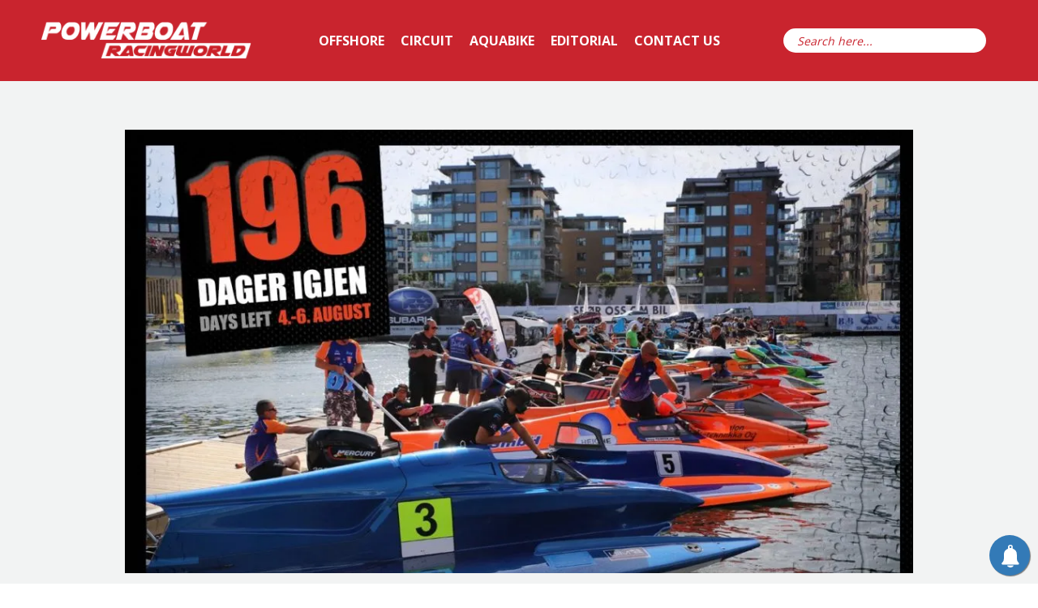

--- FILE ---
content_type: text/html; charset=UTF-8
request_url: https://powerboatracingworld.com/f2-f4-sprint-in-tonsberg/
body_size: 27863
content:
<!doctype html>
<html lang="en-GB" class="no-js">
<head>
<meta charset="UTF-8">
<meta name="viewport" content="width=device-width, initial-scale=1, maximum-scale=1, user-scalable=0" /><meta name='robots' content='index, follow, max-image-preview:large, max-snippet:-1, max-video-preview:-1' />
<style>img:is([sizes="auto" i], [sizes^="auto," i]) { contain-intrinsic-size: 3000px 1500px }</style>
<!-- This site is optimized with the Yoast SEO plugin v26.2 - https://yoast.com/wordpress/plugins/seo/ -->
<!-- <link media="all" href="https://powerboatracingworld.com/wp-content/cache/autoptimize/css/autoptimize_a8e7d76effbe68313512907ed0ca0630.css" rel="stylesheet"> -->
<link rel="stylesheet" type="text/css" href="//powerboatracingworld.com/wp-content/cache/wpfc-minified/7z3p1qli/88082.css" media="all"/><title>F2 &amp; F4 Sprint in Tønsberg &#8902; Powerboat Racing World</title>
<meta name="description" content="Powerboat Racing World covers International Jet Ski, Offshore and Circuit Powerboat Racing." />
<link rel="canonical" href="https://powerboatracingworld.com/f2-f4-sprint-in-tonsberg/" />
<meta property="og:locale" content="en_GB" />
<meta property="og:type" content="article" />
<meta property="og:title" content="F2 &amp; F4 Sprint in Tønsberg &#8902; Powerboat Racing World" />
<meta property="og:description" content="Powerboat Racing World covers International Jet Ski, Offshore and Circuit Powerboat Racing." />
<meta property="og:url" content="https://powerboatracingworld.com/f2-f4-sprint-in-tonsberg/" />
<meta property="og:site_name" content="Powerboat Racing World" />
<meta property="article:published_time" content="2023-01-20T13:29:41+00:00" />
<meta property="article:modified_time" content="2023-01-20T15:49:06+00:00" />
<meta property="og:image" content="https://powerboatracingworld.com/wp-content/uploads/2023/01/196-scaled.jpeg" />
<meta property="og:image:width" content="1024" />
<meta property="og:image:height" content="768" />
<meta property="og:image:type" content="image/jpeg" />
<meta name="author" content="Tony Blom-Pettersen" />
<meta name="twitter:card" content="summary_large_image" />
<meta name="twitter:creator" content="@PowerboatRW" />
<meta name="twitter:site" content="@PowerboatRW" />
<meta name="twitter:label1" content="Written by" />
<meta name="twitter:data1" content="Tony Blom-Pettersen" />
<meta name="twitter:label2" content="Estimated reading time" />
<meta name="twitter:data2" content="3 minutes" />
<script type="application/ld+json" class="yoast-schema-graph">{"@context":"https://schema.org","@graph":[{"@type":"Article","@id":"https://powerboatracingworld.com/f2-f4-sprint-in-tonsberg/#article","isPartOf":{"@id":"https://powerboatracingworld.com/f2-f4-sprint-in-tonsberg/"},"author":{"name":"Tony Blom-Pettersen","@id":"https://powerboatracingworld.com/#/schema/person/bcae0af088de4d7980a3b38dada24ab5"},"headline":"F2 &#038; F4 Sprint in Tønsberg","datePublished":"2023-01-20T13:29:41+00:00","dateModified":"2023-01-20T15:49:06+00:00","mainEntityOfPage":{"@id":"https://powerboatracingworld.com/f2-f4-sprint-in-tonsberg/"},"wordCount":1240,"publisher":{"@id":"https://powerboatracingworld.com/#/schema/person/3271b3b001737d00fe187b688e2aa4cc"},"image":{"@id":"https://powerboatracingworld.com/f2-f4-sprint-in-tonsberg/#primaryimage"},"thumbnailUrl":"https://i0.wp.com/powerboatracingworld.com/wp-content/uploads/2023/01/196-scaled.jpeg?fit=1024%2C768&ssl=1","keywords":["F2","Frode Sundsdal","Stefan Hagin","Team Abu Dhabi"],"articleSection":["UIM F2"],"inLanguage":"en-GB"},{"@type":"WebPage","@id":"https://powerboatracingworld.com/f2-f4-sprint-in-tonsberg/","url":"https://powerboatracingworld.com/f2-f4-sprint-in-tonsberg/","name":"F2 & F4 Sprint in Tønsberg &#8902; Powerboat Racing World","isPartOf":{"@id":"https://powerboatracingworld.com/#website"},"primaryImageOfPage":{"@id":"https://powerboatracingworld.com/f2-f4-sprint-in-tonsberg/#primaryimage"},"image":{"@id":"https://powerboatracingworld.com/f2-f4-sprint-in-tonsberg/#primaryimage"},"thumbnailUrl":"https://i0.wp.com/powerboatracingworld.com/wp-content/uploads/2023/01/196-scaled.jpeg?fit=1024%2C768&ssl=1","datePublished":"2023-01-20T13:29:41+00:00","dateModified":"2023-01-20T15:49:06+00:00","description":"Powerboat Racing World covers International Jet Ski, Offshore and Circuit Powerboat Racing.","breadcrumb":{"@id":"https://powerboatracingworld.com/f2-f4-sprint-in-tonsberg/#breadcrumb"},"inLanguage":"en-GB","potentialAction":[{"@type":"ReadAction","target":["https://powerboatracingworld.com/f2-f4-sprint-in-tonsberg/"]}]},{"@type":"ImageObject","inLanguage":"en-GB","@id":"https://powerboatracingworld.com/f2-f4-sprint-in-tonsberg/#primaryimage","url":"https://i0.wp.com/powerboatracingworld.com/wp-content/uploads/2023/01/196-scaled.jpeg?fit=1024%2C768&ssl=1","contentUrl":"https://i0.wp.com/powerboatracingworld.com/wp-content/uploads/2023/01/196-scaled.jpeg?fit=1024%2C768&ssl=1","width":1024,"height":768},{"@type":"BreadcrumbList","@id":"https://powerboatracingworld.com/f2-f4-sprint-in-tonsberg/#breadcrumb","itemListElement":[{"@type":"ListItem","position":1,"name":"Home","item":"https://powerboatracingworld.com/"},{"@type":"ListItem","position":2,"name":"F2 &#038; F4 Sprint in Tønsberg"}]},{"@type":"WebSite","@id":"https://powerboatracingworld.com/#website","url":"https://powerboatracingworld.com/","name":"Powerboat Racing World","description":"Circuit and Offshore Powerboat Racing News","publisher":{"@id":"https://powerboatracingworld.com/#/schema/person/3271b3b001737d00fe187b688e2aa4cc"},"potentialAction":[{"@type":"SearchAction","target":{"@type":"EntryPoint","urlTemplate":"https://powerboatracingworld.com/?s={search_term_string}"},"query-input":{"@type":"PropertyValueSpecification","valueRequired":true,"valueName":"search_term_string"}}],"inLanguage":"en-GB"},{"@type":["Person","Organization"],"@id":"https://powerboatracingworld.com/#/schema/person/3271b3b001737d00fe187b688e2aa4cc","name":"John Moore","image":{"@type":"ImageObject","inLanguage":"en-GB","@id":"https://powerboatracingworld.com/#/schema/person/image/","url":"https://i1.wp.com/powerboatracingworld.com/wp-content/uploads/2019/10/JLM.jpg?fit=960%2C960&ssl=1","contentUrl":"https://i1.wp.com/powerboatracingworld.com/wp-content/uploads/2019/10/JLM.jpg?fit=960%2C960&ssl=1","width":960,"height":960,"caption":"John Moore"},"logo":{"@id":"https://powerboatracingworld.com/#/schema/person/image/"},"description":"John raced Offshore UIM Class 3 in the 1980’s &amp; 1990’s. He served as the Cowes Torquay Cowes Event Director for 4 years, including running the 50 th Anniversary Event in 2010. He has recently organised 4 British Offshore races under UKOPRA sanction. He is the Editor of Powerboat Racing World.","sameAs":["https://397566-www.web.tornado-node.net/"]},{"@type":"Person","@id":"https://powerboatracingworld.com/#/schema/person/bcae0af088de4d7980a3b38dada24ab5","name":"Tony Blom-Pettersen","image":{"@type":"ImageObject","inLanguage":"en-GB","@id":"https://powerboatracingworld.com/#/schema/person/image/","url":"https://i0.wp.com/powerboatracingworld.com/wp-content/uploads/2021/11/251184537_1745033085686298_569538954492362024_n.png?fit=96%2C96&ssl=1","contentUrl":"https://i0.wp.com/powerboatracingworld.com/wp-content/uploads/2021/11/251184537_1745033085686298_569538954492362024_n.png?fit=96%2C96&ssl=1","caption":"Tony Blom-Pettersen"},"description":"Social media guru and creative director at The Race Factory in Norway.","url":"https://powerboatracingworld.com/author/tony-blom-pettersen/"}]}</script>
<!-- / Yoast SEO plugin. -->
<link rel='dns-prefetch' href='//stats.wp.com' />
<link rel='dns-prefetch' href='//fonts.googleapis.com' />
<link rel='dns-prefetch' href='//v0.wordpress.com' />
<link rel='dns-prefetch' href='//widgets.wp.com' />
<link rel='dns-prefetch' href='//s0.wp.com' />
<link rel='dns-prefetch' href='//0.gravatar.com' />
<link rel='dns-prefetch' href='//1.gravatar.com' />
<link rel='dns-prefetch' href='//2.gravatar.com' />
<link rel='preconnect' href='//i0.wp.com' />
<link rel='preconnect' href='//c0.wp.com' />
<link rel="alternate" type="application/rss+xml" title="Powerboat Racing World &raquo; Feed" href="https://powerboatracingworld.com/feed/" />
<link rel="alternate" type="application/rss+xml" title="Powerboat Racing World &raquo; Comments Feed" href="https://powerboatracingworld.com/comments/feed/" />
<script type="text/javascript">
/* <![CDATA[ */
window._wpemojiSettings = {"baseUrl":"https:\/\/s.w.org\/images\/core\/emoji\/16.0.1\/72x72\/","ext":".png","svgUrl":"https:\/\/s.w.org\/images\/core\/emoji\/16.0.1\/svg\/","svgExt":".svg","source":{"concatemoji":"https:\/\/powerboatracingworld.com\/wp-includes\/js\/wp-emoji-release.min.js?ver=6.8.3"}};
/*! This file is auto-generated */
!function(s,n){var o,i,e;function c(e){try{var t={supportTests:e,timestamp:(new Date).valueOf()};sessionStorage.setItem(o,JSON.stringify(t))}catch(e){}}function p(e,t,n){e.clearRect(0,0,e.canvas.width,e.canvas.height),e.fillText(t,0,0);var t=new Uint32Array(e.getImageData(0,0,e.canvas.width,e.canvas.height).data),a=(e.clearRect(0,0,e.canvas.width,e.canvas.height),e.fillText(n,0,0),new Uint32Array(e.getImageData(0,0,e.canvas.width,e.canvas.height).data));return t.every(function(e,t){return e===a[t]})}function u(e,t){e.clearRect(0,0,e.canvas.width,e.canvas.height),e.fillText(t,0,0);for(var n=e.getImageData(16,16,1,1),a=0;a<n.data.length;a++)if(0!==n.data[a])return!1;return!0}function f(e,t,n,a){switch(t){case"flag":return n(e,"\ud83c\udff3\ufe0f\u200d\u26a7\ufe0f","\ud83c\udff3\ufe0f\u200b\u26a7\ufe0f")?!1:!n(e,"\ud83c\udde8\ud83c\uddf6","\ud83c\udde8\u200b\ud83c\uddf6")&&!n(e,"\ud83c\udff4\udb40\udc67\udb40\udc62\udb40\udc65\udb40\udc6e\udb40\udc67\udb40\udc7f","\ud83c\udff4\u200b\udb40\udc67\u200b\udb40\udc62\u200b\udb40\udc65\u200b\udb40\udc6e\u200b\udb40\udc67\u200b\udb40\udc7f");case"emoji":return!a(e,"\ud83e\udedf")}return!1}function g(e,t,n,a){var r="undefined"!=typeof WorkerGlobalScope&&self instanceof WorkerGlobalScope?new OffscreenCanvas(300,150):s.createElement("canvas"),o=r.getContext("2d",{willReadFrequently:!0}),i=(o.textBaseline="top",o.font="600 32px Arial",{});return e.forEach(function(e){i[e]=t(o,e,n,a)}),i}function t(e){var t=s.createElement("script");t.src=e,t.defer=!0,s.head.appendChild(t)}"undefined"!=typeof Promise&&(o="wpEmojiSettingsSupports",i=["flag","emoji"],n.supports={everything:!0,everythingExceptFlag:!0},e=new Promise(function(e){s.addEventListener("DOMContentLoaded",e,{once:!0})}),new Promise(function(t){var n=function(){try{var e=JSON.parse(sessionStorage.getItem(o));if("object"==typeof e&&"number"==typeof e.timestamp&&(new Date).valueOf()<e.timestamp+604800&&"object"==typeof e.supportTests)return e.supportTests}catch(e){}return null}();if(!n){if("undefined"!=typeof Worker&&"undefined"!=typeof OffscreenCanvas&&"undefined"!=typeof URL&&URL.createObjectURL&&"undefined"!=typeof Blob)try{var e="postMessage("+g.toString()+"("+[JSON.stringify(i),f.toString(),p.toString(),u.toString()].join(",")+"));",a=new Blob([e],{type:"text/javascript"}),r=new Worker(URL.createObjectURL(a),{name:"wpTestEmojiSupports"});return void(r.onmessage=function(e){c(n=e.data),r.terminate(),t(n)})}catch(e){}c(n=g(i,f,p,u))}t(n)}).then(function(e){for(var t in e)n.supports[t]=e[t],n.supports.everything=n.supports.everything&&n.supports[t],"flag"!==t&&(n.supports.everythingExceptFlag=n.supports.everythingExceptFlag&&n.supports[t]);n.supports.everythingExceptFlag=n.supports.everythingExceptFlag&&!n.supports.flag,n.DOMReady=!1,n.readyCallback=function(){n.DOMReady=!0}}).then(function(){return e}).then(function(){var e;n.supports.everything||(n.readyCallback(),(e=n.source||{}).concatemoji?t(e.concatemoji):e.wpemoji&&e.twemoji&&(t(e.twemoji),t(e.wpemoji)))}))}((window,document),window._wpemojiSettings);
/* ]]> */
</script>
<style id='wp-emoji-styles-inline-css' type='text/css'>
img.wp-smiley, img.emoji {
display: inline !important;
border: none !important;
box-shadow: none !important;
height: 1em !important;
width: 1em !important;
margin: 0 0.07em !important;
vertical-align: -0.1em !important;
background: none !important;
padding: 0 !important;
}
</style>
<style id='classic-theme-styles-inline-css' type='text/css'>
/*! This file is auto-generated */
.wp-block-button__link{color:#fff;background-color:#32373c;border-radius:9999px;box-shadow:none;text-decoration:none;padding:calc(.667em + 2px) calc(1.333em + 2px);font-size:1.125em}.wp-block-file__button{background:#32373c;color:#fff;text-decoration:none}
</style>
<style id='wp-mediaelement-inline-css' type='text/css'>
body .mejs-container .mejs-controls >.mejs-horizontal-volume-slider{height:26px;width:56px;position:relative;display:block;float:left;}.mejs-controls .mejs-horizontal-volume-slider .mejs-horizontal-volume-total{background:rgba(255,255,255,.33)}.mejs-controls .mejs-button button:focus{outline:none}body[data-button-style*="_rounded"] .mejs-button>button,body[data-button-style^="rounded"] .mejs-controls .mejs-pause button,body .mejs-controls .mejs-pause{border-radius:0!important;}video,audio{visibility:hidden}.mejs-controls .mejs-time-rail .mejs-time-loaded{background-color:rgba(255,255,255,0.3)!important}.mejs-video .mejs-controls .mejs-time-rail{padding-top:12px}.mejs-audio .mejs-controls .mejs-time-rail{padding-top:11px}.mejs-video .mejs-controls .mejs-time-rail .mejs-time-current,.mejs-video .mejs-controls .mejs-time-rail span,.mejs-video .mejs-controls .mejs-time-rail a,.mejs-video .mejs-controls .mejs-time-rail .mejs-time-loaded{height:8px}.mejs-audio .mejs-controls .mejs-time-rail .mejs-time-current,.mejs-audio .mejs-controls .mejs-time-rail span,.mejs-audio .mejs-controls .mejs-time-rail a,.mejs-audio .mejs-controls .mejs-time-rail .mejs-time-loaded{height:8px}#ajax-content-wrap .mejs-container{background-color:transparent;background-image:none!important}.wp-video{margin-bottom:20px;}.wp-video,.mejs-container .mejs-poster img{max-width:none!important;width:100%!important}.wp-video-shortcode.mejs-container .mejs-poster img{visibility:hidden;display:block;margin-bottom:0;}.mejs-container-fullscreen .mejs-poster img{height:100%!important}body .mejs-poster{background-size:cover}body .mejs-container .mejs-controls .mejs-time{opacity:0.8;}body .mejs-controls button{transition:opacity 0.15s ease}body .mejs-controls button:hover,.mejs-controls .mejs-fullscreen-button:hover button{opacity:0.8}#ajax-content-wrap .mejs-controls .mejs-time-rail .mejs-time-total{background-color:rgba(255,255,255,0.25)}.mejs-controls .mejs-horizontal-volume-slider .mejs-horizontal-volume-current{background:transparent!important}body .mejs-controls .mejs-button button{font-size:18px;color:#fff;width:auto;position:relative;display:inline-block;}body .mejs-controls .mejs-button:not(.mejs-replay) button{background-image:none}body .mejs-controls .mejs-button.mejs-replay button{width:20px;}body .mejs-controls button:before{text-decoration:inherit;display:inline-block;speak:none}body .mejs-controls .mejs-play button:before{content:"\e052"}body .mejs-controls .mejs-mute button:before{content:"\e098"}body .mejs-controls .mejs-unmute button:before{content:"\e099"}body .mejs-controls .mejs-fullscreen-button button:before{content:"\e110";font-size:17px}body .mejs-controls .mejs-fullscreen-button.mejs-unfullscreen button:before{content:"\e111"}body .mejs-button.mejs-volume-button{margin-left:5px}body .mejs-controls .mejs-pause{top:2px;left:2px;position:relative;}body .mejs-controls .mejs-pause button{border-left:3px solid #fff;border-right:3px solid #fff;width:9px;height:12px;right:3px;top:2px}#ajax-content-wrap .mejs-container.mejs-audio{height:44px!important;background-color:rgba(0,0,0,1)}#ajax-content-wrap .mejs-container.mejs-audio .mejs-playpause-button{margin-left:0;}body .mejs-container.mejs-audio .mejs-controls{height:42px}body .mejs-container:not(.mejs-audio) .mejs-controls:before{background:linear-gradient(rgba(255,255,255,0) -2%,rgba(0,0,0,0) 35%,rgba(0,0,0,0.04) 44%,rgba(0,0,0,0.8) 100%,rgba(0,0,0,0.6) 100%);position:absolute;bottom:0;left:0;width:100%;height:400%;z-index:11;border-radius:4px;content:" "}body .mfp-wrap .mfp-content .mejs-container:not(.mejs-audio) .mejs-controls:before{border-radius:0;}body .mejs-container .mejs-controls >*{z-index:100;position:relative}body .mejs-container .mejs-controls{background:none!important;height:50px}#ajax-content-wrap .mejs-playpause-button{margin-left:20px}#ajax-content-wrap .mejs-fullscreen-button{margin-right:20px}body .mejs-video .mejs-controls .mejs-time-rail .mejs-time-float{color:#fff;border:none;background-color:transparent}body .mejs-controls .mejs-time-rail .mejs-time-float-corner{border-color:transparent transparent}body .mejs-audio .mejs-controls .mejs-time-rail .mejs-time-float{border:none;background-color:#fff;height:15px;box-shadow:0 2px 12px rgba(0,0,0,0.25)}
</style>
<style id='jetpack-sharing-buttons-style-inline-css' type='text/css'>
.jetpack-sharing-buttons__services-list{display:flex;flex-direction:row;flex-wrap:wrap;gap:0;list-style-type:none;margin:5px;padding:0}.jetpack-sharing-buttons__services-list.has-small-icon-size{font-size:12px}.jetpack-sharing-buttons__services-list.has-normal-icon-size{font-size:16px}.jetpack-sharing-buttons__services-list.has-large-icon-size{font-size:24px}.jetpack-sharing-buttons__services-list.has-huge-icon-size{font-size:36px}@media print{.jetpack-sharing-buttons__services-list{display:none!important}}.editor-styles-wrapper .wp-block-jetpack-sharing-buttons{gap:0;padding-inline-start:0}ul.jetpack-sharing-buttons__services-list.has-background{padding:1.25em 2.375em}
</style>
<style id='global-styles-inline-css' type='text/css'>
:root{--wp--preset--aspect-ratio--square: 1;--wp--preset--aspect-ratio--4-3: 4/3;--wp--preset--aspect-ratio--3-4: 3/4;--wp--preset--aspect-ratio--3-2: 3/2;--wp--preset--aspect-ratio--2-3: 2/3;--wp--preset--aspect-ratio--16-9: 16/9;--wp--preset--aspect-ratio--9-16: 9/16;--wp--preset--color--black: #000000;--wp--preset--color--cyan-bluish-gray: #abb8c3;--wp--preset--color--white: #ffffff;--wp--preset--color--pale-pink: #f78da7;--wp--preset--color--vivid-red: #cf2e2e;--wp--preset--color--luminous-vivid-orange: #ff6900;--wp--preset--color--luminous-vivid-amber: #fcb900;--wp--preset--color--light-green-cyan: #7bdcb5;--wp--preset--color--vivid-green-cyan: #00d084;--wp--preset--color--pale-cyan-blue: #8ed1fc;--wp--preset--color--vivid-cyan-blue: #0693e3;--wp--preset--color--vivid-purple: #9b51e0;--wp--preset--gradient--vivid-cyan-blue-to-vivid-purple: linear-gradient(135deg,rgba(6,147,227,1) 0%,rgb(155,81,224) 100%);--wp--preset--gradient--light-green-cyan-to-vivid-green-cyan: linear-gradient(135deg,rgb(122,220,180) 0%,rgb(0,208,130) 100%);--wp--preset--gradient--luminous-vivid-amber-to-luminous-vivid-orange: linear-gradient(135deg,rgba(252,185,0,1) 0%,rgba(255,105,0,1) 100%);--wp--preset--gradient--luminous-vivid-orange-to-vivid-red: linear-gradient(135deg,rgba(255,105,0,1) 0%,rgb(207,46,46) 100%);--wp--preset--gradient--very-light-gray-to-cyan-bluish-gray: linear-gradient(135deg,rgb(238,238,238) 0%,rgb(169,184,195) 100%);--wp--preset--gradient--cool-to-warm-spectrum: linear-gradient(135deg,rgb(74,234,220) 0%,rgb(151,120,209) 20%,rgb(207,42,186) 40%,rgb(238,44,130) 60%,rgb(251,105,98) 80%,rgb(254,248,76) 100%);--wp--preset--gradient--blush-light-purple: linear-gradient(135deg,rgb(255,206,236) 0%,rgb(152,150,240) 100%);--wp--preset--gradient--blush-bordeaux: linear-gradient(135deg,rgb(254,205,165) 0%,rgb(254,45,45) 50%,rgb(107,0,62) 100%);--wp--preset--gradient--luminous-dusk: linear-gradient(135deg,rgb(255,203,112) 0%,rgb(199,81,192) 50%,rgb(65,88,208) 100%);--wp--preset--gradient--pale-ocean: linear-gradient(135deg,rgb(255,245,203) 0%,rgb(182,227,212) 50%,rgb(51,167,181) 100%);--wp--preset--gradient--electric-grass: linear-gradient(135deg,rgb(202,248,128) 0%,rgb(113,206,126) 100%);--wp--preset--gradient--midnight: linear-gradient(135deg,rgb(2,3,129) 0%,rgb(40,116,252) 100%);--wp--preset--font-size--small: 13px;--wp--preset--font-size--medium: 20px;--wp--preset--font-size--large: 36px;--wp--preset--font-size--x-large: 42px;--wp--preset--spacing--20: 0.44rem;--wp--preset--spacing--30: 0.67rem;--wp--preset--spacing--40: 1rem;--wp--preset--spacing--50: 1.5rem;--wp--preset--spacing--60: 2.25rem;--wp--preset--spacing--70: 3.38rem;--wp--preset--spacing--80: 5.06rem;--wp--preset--shadow--natural: 6px 6px 9px rgba(0, 0, 0, 0.2);--wp--preset--shadow--deep: 12px 12px 50px rgba(0, 0, 0, 0.4);--wp--preset--shadow--sharp: 6px 6px 0px rgba(0, 0, 0, 0.2);--wp--preset--shadow--outlined: 6px 6px 0px -3px rgba(255, 255, 255, 1), 6px 6px rgba(0, 0, 0, 1);--wp--preset--shadow--crisp: 6px 6px 0px rgba(0, 0, 0, 1);}:where(.is-layout-flex){gap: 0.5em;}:where(.is-layout-grid){gap: 0.5em;}body .is-layout-flex{display: flex;}.is-layout-flex{flex-wrap: wrap;align-items: center;}.is-layout-flex > :is(*, div){margin: 0;}body .is-layout-grid{display: grid;}.is-layout-grid > :is(*, div){margin: 0;}:where(.wp-block-columns.is-layout-flex){gap: 2em;}:where(.wp-block-columns.is-layout-grid){gap: 2em;}:where(.wp-block-post-template.is-layout-flex){gap: 1.25em;}:where(.wp-block-post-template.is-layout-grid){gap: 1.25em;}.has-black-color{color: var(--wp--preset--color--black) !important;}.has-cyan-bluish-gray-color{color: var(--wp--preset--color--cyan-bluish-gray) !important;}.has-white-color{color: var(--wp--preset--color--white) !important;}.has-pale-pink-color{color: var(--wp--preset--color--pale-pink) !important;}.has-vivid-red-color{color: var(--wp--preset--color--vivid-red) !important;}.has-luminous-vivid-orange-color{color: var(--wp--preset--color--luminous-vivid-orange) !important;}.has-luminous-vivid-amber-color{color: var(--wp--preset--color--luminous-vivid-amber) !important;}.has-light-green-cyan-color{color: var(--wp--preset--color--light-green-cyan) !important;}.has-vivid-green-cyan-color{color: var(--wp--preset--color--vivid-green-cyan) !important;}.has-pale-cyan-blue-color{color: var(--wp--preset--color--pale-cyan-blue) !important;}.has-vivid-cyan-blue-color{color: var(--wp--preset--color--vivid-cyan-blue) !important;}.has-vivid-purple-color{color: var(--wp--preset--color--vivid-purple) !important;}.has-black-background-color{background-color: var(--wp--preset--color--black) !important;}.has-cyan-bluish-gray-background-color{background-color: var(--wp--preset--color--cyan-bluish-gray) !important;}.has-white-background-color{background-color: var(--wp--preset--color--white) !important;}.has-pale-pink-background-color{background-color: var(--wp--preset--color--pale-pink) !important;}.has-vivid-red-background-color{background-color: var(--wp--preset--color--vivid-red) !important;}.has-luminous-vivid-orange-background-color{background-color: var(--wp--preset--color--luminous-vivid-orange) !important;}.has-luminous-vivid-amber-background-color{background-color: var(--wp--preset--color--luminous-vivid-amber) !important;}.has-light-green-cyan-background-color{background-color: var(--wp--preset--color--light-green-cyan) !important;}.has-vivid-green-cyan-background-color{background-color: var(--wp--preset--color--vivid-green-cyan) !important;}.has-pale-cyan-blue-background-color{background-color: var(--wp--preset--color--pale-cyan-blue) !important;}.has-vivid-cyan-blue-background-color{background-color: var(--wp--preset--color--vivid-cyan-blue) !important;}.has-vivid-purple-background-color{background-color: var(--wp--preset--color--vivid-purple) !important;}.has-black-border-color{border-color: var(--wp--preset--color--black) !important;}.has-cyan-bluish-gray-border-color{border-color: var(--wp--preset--color--cyan-bluish-gray) !important;}.has-white-border-color{border-color: var(--wp--preset--color--white) !important;}.has-pale-pink-border-color{border-color: var(--wp--preset--color--pale-pink) !important;}.has-vivid-red-border-color{border-color: var(--wp--preset--color--vivid-red) !important;}.has-luminous-vivid-orange-border-color{border-color: var(--wp--preset--color--luminous-vivid-orange) !important;}.has-luminous-vivid-amber-border-color{border-color: var(--wp--preset--color--luminous-vivid-amber) !important;}.has-light-green-cyan-border-color{border-color: var(--wp--preset--color--light-green-cyan) !important;}.has-vivid-green-cyan-border-color{border-color: var(--wp--preset--color--vivid-green-cyan) !important;}.has-pale-cyan-blue-border-color{border-color: var(--wp--preset--color--pale-cyan-blue) !important;}.has-vivid-cyan-blue-border-color{border-color: var(--wp--preset--color--vivid-cyan-blue) !important;}.has-vivid-purple-border-color{border-color: var(--wp--preset--color--vivid-purple) !important;}.has-vivid-cyan-blue-to-vivid-purple-gradient-background{background: var(--wp--preset--gradient--vivid-cyan-blue-to-vivid-purple) !important;}.has-light-green-cyan-to-vivid-green-cyan-gradient-background{background: var(--wp--preset--gradient--light-green-cyan-to-vivid-green-cyan) !important;}.has-luminous-vivid-amber-to-luminous-vivid-orange-gradient-background{background: var(--wp--preset--gradient--luminous-vivid-amber-to-luminous-vivid-orange) !important;}.has-luminous-vivid-orange-to-vivid-red-gradient-background{background: var(--wp--preset--gradient--luminous-vivid-orange-to-vivid-red) !important;}.has-very-light-gray-to-cyan-bluish-gray-gradient-background{background: var(--wp--preset--gradient--very-light-gray-to-cyan-bluish-gray) !important;}.has-cool-to-warm-spectrum-gradient-background{background: var(--wp--preset--gradient--cool-to-warm-spectrum) !important;}.has-blush-light-purple-gradient-background{background: var(--wp--preset--gradient--blush-light-purple) !important;}.has-blush-bordeaux-gradient-background{background: var(--wp--preset--gradient--blush-bordeaux) !important;}.has-luminous-dusk-gradient-background{background: var(--wp--preset--gradient--luminous-dusk) !important;}.has-pale-ocean-gradient-background{background: var(--wp--preset--gradient--pale-ocean) !important;}.has-electric-grass-gradient-background{background: var(--wp--preset--gradient--electric-grass) !important;}.has-midnight-gradient-background{background: var(--wp--preset--gradient--midnight) !important;}.has-small-font-size{font-size: var(--wp--preset--font-size--small) !important;}.has-medium-font-size{font-size: var(--wp--preset--font-size--medium) !important;}.has-large-font-size{font-size: var(--wp--preset--font-size--large) !important;}.has-x-large-font-size{font-size: var(--wp--preset--font-size--x-large) !important;}
:where(.wp-block-post-template.is-layout-flex){gap: 1.25em;}:where(.wp-block-post-template.is-layout-grid){gap: 1.25em;}
:where(.wp-block-columns.is-layout-flex){gap: 2em;}:where(.wp-block-columns.is-layout-grid){gap: 2em;}
:root :where(.wp-block-pullquote){font-size: 1.5em;line-height: 1.6;}
</style>
<!-- <link rel='stylesheet' id='dashicons-css' href='https://powerboatracingworld.com/wp-includes/css/dashicons.min.css?ver=6.8.3' type='text/css' media='all' /> -->
<link rel="stylesheet" type="text/css" href="//powerboatracingworld.com/wp-content/cache/wpfc-minified/76tz04zc/87zzl.css" media="all"/>
<style id='salient-social-inline-css' type='text/css'>
.sharing-default-minimal .nectar-love.loved,
body .nectar-social[data-color-override="override"].fixed > a:before, 
body .nectar-social[data-color-override="override"].fixed .nectar-social-inner a,
.sharing-default-minimal .nectar-social[data-color-override="override"] .nectar-social-inner a:hover,
.nectar-social.vertical[data-color-override="override"] .nectar-social-inner a:hover {
background-color: #c50000;
}
.nectar-social.hover .nectar-love.loved,
.nectar-social.hover > .nectar-love-button a:hover,
.nectar-social[data-color-override="override"].hover > div a:hover,
#single-below-header .nectar-social[data-color-override="override"].hover > div a:hover,
.nectar-social[data-color-override="override"].hover .share-btn:hover,
.sharing-default-minimal .nectar-social[data-color-override="override"] .nectar-social-inner a {
border-color: #c50000;
}
#single-below-header .nectar-social.hover .nectar-love.loved i,
#single-below-header .nectar-social.hover[data-color-override="override"] a:hover,
#single-below-header .nectar-social.hover[data-color-override="override"] a:hover i,
#single-below-header .nectar-social.hover .nectar-love-button a:hover i,
.nectar-love:hover i,
.hover .nectar-love:hover .total_loves,
.nectar-love.loved i,
.nectar-social.hover .nectar-love.loved .total_loves,
.nectar-social.hover .share-btn:hover, 
.nectar-social[data-color-override="override"].hover .nectar-social-inner a:hover,
.nectar-social[data-color-override="override"].hover > div:hover span,
.sharing-default-minimal .nectar-social[data-color-override="override"] .nectar-social-inner a:not(:hover) i,
.sharing-default-minimal .nectar-social[data-color-override="override"] .nectar-social-inner a:not(:hover) {
color: #c50000;
}
</style>
<!-- <link rel='stylesheet' id='megamenu-css' href='https://powerboatracingworld.com/wp-content/cache/autoptimize/css/autoptimize_single_afac0cfa10b7960b1058dcaae2bcf1a2.css?ver=61c8e9' type='text/css' media='all' /> -->
<link rel="stylesheet" type="text/css" href="//powerboatracingworld.com/wp-content/cache/wpfc-minified/g24k5c0p/87zzl.css" media="all"/>
<link rel='stylesheet' id='nectar_default_font_open_sans-css' href='https://fonts.googleapis.com/css?family=Open+Sans%3A300%2C400%2C600%2C700&#038;subset=latin%2Clatin-ext' type='text/css' media='all' />
<!-- <link rel='stylesheet' id='salient-wp-menu-dynamic-css' href='https://powerboatracingworld.com/wp-content/cache/autoptimize/css/autoptimize_single_ca1d5dc48253dfeb847a9569d70474ef.css?ver=18730' type='text/css' media='all' /> -->
<link rel="stylesheet" type="text/css" href="//powerboatracingworld.com/wp-content/cache/wpfc-minified/dj27xb06/87zzl.css" media="all"/>
<style id='dynamic-css-inline-css' type='text/css'>
#page-header-bg[data-post-hs="default_minimal"] .inner-wrap{text-align:center}#page-header-bg[data-post-hs="default_minimal"] .inner-wrap >a,.material #page-header-bg.fullscreen-header .inner-wrap >a{color:#fff;font-weight:600;border:2px solid rgba(255,255,255,0.4);padding:4px 10px;margin:5px 6px 0 5px;display:inline-block;transition:all 0.2s ease;-webkit-transition:all 0.2s ease;font-size:14px;line-height:18px}body.material #page-header-bg.fullscreen-header .inner-wrap >a{margin-bottom:15px;}body.material #page-header-bg.fullscreen-header .inner-wrap >a{border:none;padding:6px 10px}body[data-button-style^="rounded"] #page-header-bg[data-post-hs="default_minimal"] .inner-wrap >a,body[data-button-style^="rounded"].material #page-header-bg.fullscreen-header .inner-wrap >a{border-radius:100px}body.single [data-post-hs="default_minimal"] #single-below-header span,body.single .heading-title[data-header-style="default_minimal"] #single-below-header span{line-height:14px;}#page-header-bg[data-post-hs="default_minimal"] #single-below-header{text-align:center;position:relative;z-index:100}#page-header-bg[data-post-hs="default_minimal"] #single-below-header span{float:none;display:inline-block}#page-header-bg[data-post-hs="default_minimal"] .inner-wrap >a:hover,#page-header-bg[data-post-hs="default_minimal"] .inner-wrap >a:focus{border-color:transparent}#page-header-bg.fullscreen-header .avatar,#page-header-bg[data-post-hs="default_minimal"] .avatar{border-radius:100%}#page-header-bg.fullscreen-header .meta-author span,#page-header-bg[data-post-hs="default_minimal"] .meta-author span{display:block}#page-header-bg.fullscreen-header .meta-author img{margin-bottom:0;height:50px;width:auto}#page-header-bg[data-post-hs="default_minimal"] .meta-author img{margin-bottom:0;height:40px;width:auto}#page-header-bg[data-post-hs="default_minimal"] .author-section{position:absolute;bottom:30px}#page-header-bg.fullscreen-header .meta-author,#page-header-bg[data-post-hs="default_minimal"] .meta-author{font-size:18px}#page-header-bg.fullscreen-header .author-section .meta-date,#page-header-bg[data-post-hs="default_minimal"] .author-section .meta-date{font-size:12px;color:rgba(255,255,255,0.8)}#page-header-bg.fullscreen-header .author-section .meta-date i{font-size:12px}#page-header-bg[data-post-hs="default_minimal"] .author-section .meta-date i{font-size:11px;line-height:14px}#page-header-bg[data-post-hs="default_minimal"] .author-section .avatar-post-info{position:relative;top:-5px}#page-header-bg.fullscreen-header .author-section a,#page-header-bg[data-post-hs="default_minimal"] .author-section a{display:block;margin-bottom:-2px}#page-header-bg[data-post-hs="default_minimal"] .author-section a{font-size:14px;line-height:14px}#page-header-bg.fullscreen-header .author-section a:hover,#page-header-bg[data-post-hs="default_minimal"] .author-section a:hover{color:rgba(255,255,255,0.85)!important}#page-header-bg.fullscreen-header .author-section,#page-header-bg[data-post-hs="default_minimal"] .author-section{width:100%;z-index:10;text-align:center}#page-header-bg.fullscreen-header .author-section{margin-top:25px;}#page-header-bg.fullscreen-header .author-section span,#page-header-bg[data-post-hs="default_minimal"] .author-section span{padding-left:0;line-height:20px;font-size:20px}#page-header-bg.fullscreen-header .author-section .avatar-post-info,#page-header-bg[data-post-hs="default_minimal"] .author-section .avatar-post-info{margin-left:10px}#page-header-bg.fullscreen-header .author-section .avatar-post-info,#page-header-bg.fullscreen-header .author-section .meta-author,#page-header-bg[data-post-hs="default_minimal"] .author-section .avatar-post-info,#page-header-bg[data-post-hs="default_minimal"] .author-section .meta-author{text-align:left;display:inline-block;top:9px}@media only screen and (min-width :690px) and (max-width :999px){body.single-post #page-header-bg[data-post-hs="default_minimal"]{padding-top:10%;padding-bottom:10%;}}@media only screen and (max-width :690px){#ajax-content-wrap #page-header-bg[data-post-hs="default_minimal"] #single-below-header span:not(.rich-snippet-hidden),#ajax-content-wrap .row.heading-title[data-header-style="default_minimal"] .col.section-title span.meta-category{display:inline-block;}.container-wrap[data-remove-post-comment-number="0"][data-remove-post-author="0"][data-remove-post-date="0"] .heading-title[data-header-style="default_minimal"] #single-below-header > span,#page-header-bg[data-post-hs="default_minimal"] .span_6[data-remove-post-comment-number="0"][data-remove-post-author="0"][data-remove-post-date="0"] #single-below-header > span{padding:0 8px;}.container-wrap[data-remove-post-comment-number="0"][data-remove-post-author="0"][data-remove-post-date="0"] .heading-title[data-header-style="default_minimal"] #single-below-header span,#page-header-bg[data-post-hs="default_minimal"] .span_6[data-remove-post-comment-number="0"][data-remove-post-author="0"][data-remove-post-date="0"] #single-below-header span{font-size:13px;line-height:10px;}.material #page-header-bg.fullscreen-header .author-section{margin-top:5px;}#page-header-bg.fullscreen-header .author-section{bottom:20px;}#page-header-bg.fullscreen-header .author-section .meta-date:not(.updated){margin-top:-4px;display:block;}#page-header-bg.fullscreen-header .author-section .avatar-post-info{margin:10px 0 0 0;}}#page-header-bg h1,#page-header-bg .subheader,.nectar-box-roll .overlaid-content h1,.nectar-box-roll .overlaid-content .subheader,#page-header-bg #portfolio-nav a i,body .section-title #portfolio-nav a:hover i,.page-header-no-bg h1,.page-header-no-bg span,#page-header-bg #portfolio-nav a i,#page-header-bg span,#page-header-bg #single-below-header a:hover,#page-header-bg #single-below-header a:focus,#page-header-bg.fullscreen-header .author-section a{color:#ffffff!important;}body #page-header-bg .pinterest-share i,body #page-header-bg .facebook-share i,body #page-header-bg .linkedin-share i,body #page-header-bg .twitter-share i,body #page-header-bg .google-plus-share i,body #page-header-bg .icon-salient-heart,body #page-header-bg .icon-salient-heart-2{color:#ffffff;}#page-header-bg[data-post-hs="default_minimal"] .inner-wrap > a:not(:hover){color:#ffffff;border-color:rgba(255,255,255,0.4);}.single #page-header-bg #single-below-header > span{border-color:rgba(255,255,255,0.4);}body .section-title #portfolio-nav a:hover i{opacity:0.75;}.single #page-header-bg .blog-title #single-meta .nectar-social.hover > div a,.single #page-header-bg .blog-title #single-meta > div a,.single #page-header-bg .blog-title #single-meta ul .n-shortcode a,#page-header-bg .blog-title #single-meta .nectar-social.hover .share-btn{border-color:rgba(255,255,255,0.4);}.single #page-header-bg .blog-title #single-meta .nectar-social.hover > div a:hover,#page-header-bg .blog-title #single-meta .nectar-social.hover .share-btn:hover,.single #page-header-bg .blog-title #single-meta div > a:hover,.single #page-header-bg .blog-title #single-meta ul .n-shortcode a:hover,.single #page-header-bg .blog-title #single-meta ul li:not(.meta-share-count):hover > a{border-color:rgba(255,255,255,1);}.single #page-header-bg #single-meta div span,.single #page-header-bg #single-meta > div a,.single #page-header-bg #single-meta > div i{color:#ffffff!important;}.single #page-header-bg #single-meta ul .meta-share-count .nectar-social a i{color:rgba(255,255,255,0.7)!important;}.single #page-header-bg #single-meta ul .meta-share-count .nectar-social a:hover i{color:rgba(255,255,255,1)!important;}@media only screen and (min-width:1000px){body #ajax-content-wrap.no-scroll{min-height:calc(100vh - 100px);height:calc(100vh - 100px)!important;}}@media only screen and (min-width:1000px){#page-header-wrap.fullscreen-header,#page-header-wrap.fullscreen-header #page-header-bg,html:not(.nectar-box-roll-loaded) .nectar-box-roll > #page-header-bg.fullscreen-header,.nectar_fullscreen_zoom_recent_projects,#nectar_fullscreen_rows:not(.afterLoaded) > div{height:calc(100vh - 99px);}.wpb_row.vc_row-o-full-height.top-level,.wpb_row.vc_row-o-full-height.top-level > .col.span_12{min-height:calc(100vh - 99px);}html:not(.nectar-box-roll-loaded) .nectar-box-roll > #page-header-bg.fullscreen-header{top:100px;}.nectar-slider-wrap[data-fullscreen="true"]:not(.loaded),.nectar-slider-wrap[data-fullscreen="true"]:not(.loaded) .swiper-container{height:calc(100vh - 98px)!important;}.admin-bar .nectar-slider-wrap[data-fullscreen="true"]:not(.loaded),.admin-bar .nectar-slider-wrap[data-fullscreen="true"]:not(.loaded) .swiper-container{height:calc(100vh - 98px - 32px)!important;}}.admin-bar[class*="page-template-template-no-header"] .wpb_row.vc_row-o-full-height.top-level,.admin-bar[class*="page-template-template-no-header"] .wpb_row.vc_row-o-full-height.top-level > .col.span_12{min-height:calc(100vh - 32px);}body[class*="page-template-template-no-header"] .wpb_row.vc_row-o-full-height.top-level,body[class*="page-template-template-no-header"] .wpb_row.vc_row-o-full-height.top-level > .col.span_12{min-height:100vh;}@media only screen and (max-width:999px){.using-mobile-browser #nectar_fullscreen_rows:not(.afterLoaded):not([data-mobile-disable="on"]) > div{height:calc(100vh - 100px);}.using-mobile-browser .wpb_row.vc_row-o-full-height.top-level,.using-mobile-browser .wpb_row.vc_row-o-full-height.top-level > .col.span_12,[data-permanent-transparent="1"].using-mobile-browser .wpb_row.vc_row-o-full-height.top-level,[data-permanent-transparent="1"].using-mobile-browser .wpb_row.vc_row-o-full-height.top-level > .col.span_12{min-height:calc(100vh - 100px);}html:not(.nectar-box-roll-loaded) .nectar-box-roll > #page-header-bg.fullscreen-header,.nectar_fullscreen_zoom_recent_projects,.nectar-slider-wrap[data-fullscreen="true"]:not(.loaded),.nectar-slider-wrap[data-fullscreen="true"]:not(.loaded) .swiper-container,#nectar_fullscreen_rows:not(.afterLoaded):not([data-mobile-disable="on"]) > div{height:calc(100vh - 47px);}.wpb_row.vc_row-o-full-height.top-level,.wpb_row.vc_row-o-full-height.top-level > .col.span_12{min-height:calc(100vh - 47px);}body[data-transparent-header="false"] #ajax-content-wrap.no-scroll{min-height:calc(100vh - 47px);height:calc(100vh - 47px);}}.screen-reader-text,.nectar-skip-to-content:not(:focus){border:0;clip:rect(1px,1px,1px,1px);clip-path:inset(50%);height:1px;margin:-1px;overflow:hidden;padding:0;position:absolute!important;width:1px;word-wrap:normal!important;}.row .col img:not([srcset]){width:auto;}.row .col img.img-with-animation.nectar-lazy:not([srcset]){width:100%;}
</style>
<link rel='stylesheet' id='redux-google-fonts-salient_redux-css' href='https://fonts.googleapis.com/css?family=Roboto%3A400%2C900%2C700%7COpen+Sans%3A400&#038;subset=latin&#038;ver=1695866991' type='text/css' media='all' />
<script type="text/javascript" src="https://powerboatracingworld.com/wp-includes/js/jquery/jquery.min.js?ver=3.7.1" id="jquery-core-js"></script>
<link rel="https://api.w.org/" href="https://powerboatracingworld.com/wp-json/" /><link rel="alternate" title="JSON" type="application/json" href="https://powerboatracingworld.com/wp-json/wp/v2/posts/28542" /><link rel="EditURI" type="application/rsd+xml" title="RSD" href="https://powerboatracingworld.com/xmlrpc.php?rsd" />
<meta name="generator" content="WordPress 6.8.3" />
<link rel='shortlink' href='https://wp.me/p7r6ly-7qm' />
<link rel="alternate" title="oEmbed (JSON)" type="application/json+oembed" href="https://powerboatracingworld.com/wp-json/oembed/1.0/embed?url=https%3A%2F%2Fpowerboatracingworld.com%2Ff2-f4-sprint-in-tonsberg%2F" />
<link rel="alternate" title="oEmbed (XML)" type="text/xml+oembed" href="https://powerboatracingworld.com/wp-json/oembed/1.0/embed?url=https%3A%2F%2Fpowerboatracingworld.com%2Ff2-f4-sprint-in-tonsberg%2F&#038;format=xml" />
<!-- Fancybox for WordPress v3.3.7 -->
<style type="text/css">
.fancybox-slide--image .fancybox-content{background-color: #FFFFFF}div.fancybox-caption{display:none !important;}
img.fancybox-image{border-width:10px;border-color:#FFFFFF;border-style:solid;}
div.fancybox-bg{background-color:rgba(102,102,102,0.3);opacity:1 !important;}div.fancybox-content{border-color:#FFFFFF}
div#fancybox-title{background-color:#FFFFFF}
div.fancybox-content{background-color:#FFFFFF}
div#fancybox-title-inside{color:#333333}
div.fancybox-caption p.caption-title{display:inline-block}
div.fancybox-caption p.caption-title{font-size:14px}
div.fancybox-caption p.caption-title{color:#333333}
div.fancybox-caption {color:#333333}div.fancybox-caption p.caption-title {background:#fff; width:auto;padding:10px 30px;}div.fancybox-content p.caption-title{color:#333333;margin: 0;padding: 5px 0;}body.fancybox-active .fancybox-container .fancybox-stage .fancybox-content .fancybox-close-small{display:block;}
</style><script type="text/javascript">
jQuery(function () {
var mobileOnly = false;
if (mobileOnly) {
return;
}
jQuery.fn.getTitle = function () { // Copy the title of every IMG tag and add it to its parent A so that fancybox can show titles
var arr = jQuery("a[data-fancybox]");jQuery.each(arr, function() {var title = jQuery(this).children("img").attr("title") || '';var figCaptionHtml = jQuery(this).next("figcaption").html() || '';var processedCaption = figCaptionHtml;if (figCaptionHtml.length && typeof DOMPurify === 'function') {processedCaption = DOMPurify.sanitize(figCaptionHtml, {USE_PROFILES: {html: true}});} else if (figCaptionHtml.length) {processedCaption = jQuery("<div>").text(figCaptionHtml).html();}var newTitle = title;if (processedCaption.length) {newTitle = title.length ? title + " " + processedCaption : processedCaption;}if (newTitle.length) {jQuery(this).attr("title", newTitle);}});		}
// Supported file extensions
var thumbnails = jQuery("a:has(img)").not(".nolightbox").not('.envira-gallery-link').not('.ngg-simplelightbox').filter(function () {
return /\.(jpe?g|png|gif|mp4|webp|bmp|pdf)(\?[^/]*)*$/i.test(jQuery(this).attr('href'))
});
// Add data-type iframe for links that are not images or videos.
var iframeLinks = jQuery('.fancyboxforwp').filter(function () {
return !/\.(jpe?g|png|gif|mp4|webp|bmp|pdf)(\?[^/]*)*$/i.test(jQuery(this).attr('href'))
}).filter(function () {
return !/vimeo|youtube/i.test(jQuery(this).attr('href'))
});
iframeLinks.attr({"data-type": "iframe"}).getTitle();
// Gallery All
thumbnails.addClass("fancyboxforwp").attr("data-fancybox", "gallery").getTitle();
iframeLinks.attr({"data-fancybox": "gallery"}).getTitle();
// Gallery type NONE
// Call fancybox and apply it on any link with a rel atribute that starts with "fancybox", with the options set on the admin panel
jQuery("a.fancyboxforwp").fancyboxforwp({
loop: false,
smallBtn: true,
zoomOpacity: "auto",
animationEffect: "fade",
animationDuration: 500,
transitionEffect: "fade",
transitionDuration: "300",
overlayShow: true,
overlayOpacity: "0.3",
titleShow: true,
titlePosition: "inside",
keyboard: true,
showCloseButton: true,
arrows: true,
clickContent:false,
clickSlide: "close",
mobile: {
clickContent: function (current, event) {
return current.type === "image" ? "toggleControls" : false;
},
clickSlide: function (current, event) {
return current.type === "image" ? "close" : "close";
},
},
wheel: false,
toolbar: true,
preventCaptionOverlap: true,
onInit: function() { },			onDeactivate
: function() { },		beforeClose: function() { },			afterShow: function(instance) { jQuery( ".fancybox-image" ).on("click", function( ){ ( instance.isScaledDown() ) ? instance.scaleToActual() : instance.scaleToFit() }) },				afterClose: function() { },					caption : function( instance, item ) {var title = "";if("undefined" != typeof jQuery(this).context ){var title = jQuery(this).context.title;} else { var title = ("undefined" != typeof jQuery(this).attr("title")) ? jQuery(this).attr("title") : false;}var caption = jQuery(this).data('caption') || '';if ( item.type === 'image' && title.length ) {caption = (caption.length ? caption + '<br />' : '') + '<p class="caption-title">'+jQuery("<div>").text(title).html()+'</p>' ;}if (typeof DOMPurify === "function" && caption.length) { return DOMPurify.sanitize(caption, {USE_PROFILES: {html: true}}); } else { return jQuery("<div>").text(caption).html(); }},
afterLoad : function( instance, current ) {var captionContent = current.opts.caption || '';var sanitizedCaptionString = '';if (typeof DOMPurify === 'function' && captionContent.length) {sanitizedCaptionString = DOMPurify.sanitize(captionContent, {USE_PROFILES: {html: true}});} else if (captionContent.length) { sanitizedCaptionString = jQuery("<div>").text(captionContent).html();}if (sanitizedCaptionString.length) { current.$content.append(jQuery('<div class=\"fancybox-custom-caption inside-caption\" style=\" position: absolute;left:0;right:0;color:#000;margin:0 auto;bottom:0;text-align:center;background-color:#FFFFFF \"></div>').html(sanitizedCaptionString)); }},
})
;
})
</script>
<!-- END Fancybox for WordPress -->
<style type="text/css" id="pf-main-css">
@media screen {
.printfriendly {
z-index: 1000; position: relative
}
.printfriendly a, .printfriendly a:link, .printfriendly a:visited, .printfriendly a:hover, .printfriendly a:active {
font-weight: 600;
cursor: pointer;
text-decoration: none;
border: none;
-webkit-box-shadow: none;
-moz-box-shadow: none;
box-shadow: none;
outline:none;
font-size: 14px !important;
color: #3AAA11 !important;
}
.printfriendly.pf-alignleft {
float: left;
}
.printfriendly.pf-alignright {
float: right;
}
.printfriendly.pf-aligncenter {
justify-content: center;
display: flex; align-items: center;
}
}
.pf-button-img {
border: none;
-webkit-box-shadow: none;
-moz-box-shadow: none;
box-shadow: none;
padding: 0;
margin: 0;
display: inline;
vertical-align: middle;
}
img.pf-button-img + .pf-button-text {
margin-left: 6px;
}
@media print {
.printfriendly {
display: none;
}
}
</style>
<style type="text/css" id="pf-excerpt-styles">
.pf-button.pf-button-excerpt {
display: none;
}
</style>
<!-- PushAlert WordPress 2.5.4 -->
<script type="text/javascript">
(function (d, t) {
var g = d.createElement(t),
s = d.getElementsByTagName(t)[0];
g.src = "//cdn.pushalert.co/integrate_23d061193941d5f6f50c7ad22ae20b28.js";
s.parentNode.insertBefore(g, s);
}(document, "script"));
</script>
<!-- End PushAlert WordPress -->
<style>img#wpstats{display:none}</style>
<script type="text/javascript"> var root = document.getElementsByTagName( "html" )[0]; root.setAttribute( "class", "js" ); </script><meta name="generator" content="Powered by WPBakery Page Builder - drag and drop page builder for WordPress."/>
<link rel="icon" href="https://i0.wp.com/powerboatracingworld.com/wp-content/uploads/2022/01/cropped-icon.png?fit=32%2C32&#038;ssl=1" sizes="32x32" />
<link rel="icon" href="https://i0.wp.com/powerboatracingworld.com/wp-content/uploads/2022/01/cropped-icon.png?fit=192%2C192&#038;ssl=1" sizes="192x192" />
<link rel="apple-touch-icon" href="https://i0.wp.com/powerboatracingworld.com/wp-content/uploads/2022/01/cropped-icon.png?fit=180%2C180&#038;ssl=1" />
<meta name="msapplication-TileImage" content="https://i0.wp.com/powerboatracingworld.com/wp-content/uploads/2022/01/cropped-icon.png?fit=270%2C270&#038;ssl=1" />
<noscript><style> .wpb_animate_when_almost_visible { opacity: 1; }</style></noscript><style type="text/css">/** Mega Menu CSS: fs **/</style>
</head><body class="wp-singular post-template-default single single-post postid-28542 single-format-standard wp-theme-salient wp-child-theme-salient-child mega-menu-top-nav mega-menu-secondary-nav material wpb-js-composer js-comp-ver-6.9.1 vc_responsive" data-footer-reveal="false" data-footer-reveal-shadow="none" data-header-format="centered-menu" data-body-border="off" data-boxed-style="" data-header-breakpoint="1000" data-dropdown-style="minimal" data-cae="easeOutCubic" data-cad="750" data-megamenu-width="full-width" data-aie="none" data-ls="fancybox" data-apte="standard" data-hhun="0" data-fancy-form-rcs="default" data-form-style="default" data-form-submit="regular" data-is="minimal" data-button-style="slightly_rounded_shadow" data-user-account-button="false" data-flex-cols="true" data-col-gap="default" data-header-inherit-rc="false" data-header-search="true" data-animated-anchors="true" data-ajax-transitions="false" data-full-width-header="true" data-slide-out-widget-area="true" data-slide-out-widget-area-style="fullscreen-split" data-user-set-ocm="1" data-loading-animation="none" data-bg-header="true" data-responsive="1" data-ext-responsive="true" data-ext-padding="90" data-header-resize="1" data-header-color="custom" data-transparent-header="false" data-cart="false" data-remove-m-parallax="" data-remove-m-video-bgs="" data-m-animate="0" data-force-header-trans-color="light" data-smooth-scrolling="0" data-permanent-transparent="false" >
<script type="text/javascript">
(function(window, document) {
if(navigator.userAgent.match(/(Android|iPod|iPhone|iPad|BlackBerry|IEMobile|Opera Mini)/)) {
document.body.className += " using-mobile-browser mobile ";
}
if( !("ontouchstart" in window) ) {
var body = document.querySelector("body");
var winW = window.innerWidth;
var bodyW = body.clientWidth;
if (winW > bodyW + 4) {
body.setAttribute("style", "--scroll-bar-w: " + (winW - bodyW - 4) + "px");
} else {
body.setAttribute("style", "--scroll-bar-w: 0px");
}
}
})(window, document);
</script><a href="#ajax-content-wrap" class="nectar-skip-to-content">Skip to main content</a><div class="ocm-effect-wrap"><div class="ocm-effect-wrap-inner">	
<div id="header-space"  data-header-mobile-fixed='1'></div> 
<div id="header-outer" data-has-menu="true" data-has-buttons="yes" data-header-button_style="default" data-using-pr-menu="false" data-mobile-fixed="1" data-ptnm="false" data-lhe="animated_underline" data-user-set-bg="#ffffff" data-format="centered-menu" data-permanent-transparent="false" data-megamenu-rt="0" data-remove-fixed="0" data-header-resize="1" data-cart="false" data-transparency-option="0" data-box-shadow="large" data-shrink-num="6" data-using-secondary="0" data-using-logo="1" data-logo-height="48" data-m-logo-height="24" data-padding="26" data-full-width="true" data-condense="false" >
<div id="search-outer" class="nectar">
<div id="search">
<div class="container">
<div id="search-box">
<div class="inner-wrap">
<div class="col span_12">
<form role="search" action="https://powerboatracingworld.com/" method="GET">
<input type="text" name="s"  value="" aria-label="Search" placeholder="Search" />
<span>Hit enter to search or ESC to close</span>
</form>
</div><!--/span_12-->
</div><!--/inner-wrap-->
</div><!--/search-box-->
<div id="close"><a href="#"><span class="screen-reader-text">Close Search</span>
<span class="close-wrap"> <span class="close-line close-line1"></span> <span class="close-line close-line2"></span> </span>				 </a></div>
</div><!--/container-->
</div><!--/search-->
</div><!--/search-outer-->
<header id="top">
<div class="container">
<div class="row">
<div class="col span_3">
<a id="logo" href="https://powerboatracingworld.com" data-supplied-ml-starting-dark="false" data-supplied-ml-starting="false" data-supplied-ml="true" >
<img class="stnd skip-lazy default-logo dark-version" width="271" height="50" alt="Powerboat Racing World" src="https://i0.wp.com/powerboatracingworld.com/wp-content/uploads/2022/01/prw-logo.png?fit=271%2C50&ssl=1" srcset="https://i0.wp.com/powerboatracingworld.com/wp-content/uploads/2022/01/prw-logo.png?fit=271%2C50&ssl=1 1x, https://i0.wp.com/powerboatracingworld.com/wp-content/uploads/2022/01/prw-logo.png?fit=271%2C50&ssl=1 2x" /><img class="mobile-only-logo skip-lazy" alt="Powerboat Racing World" width="271" height="50" src="https://i0.wp.com/powerboatracingworld.com/wp-content/uploads/2022/01/prw-logo.png?fit=271%2C50&ssl=1" />				</a>
</div><!--/span_3-->
<div class="col span_9 col_last">
<a class="mobile-search" href="#searchbox"><span class="nectar-icon icon-salient-search" aria-hidden="true"></span><span class="screen-reader-text">search</span></a>
<span class="nectar-mobile-only"><div id="mega-menu-wrap-top_nav" class="mega-menu-wrap"><div class="mega-menu-toggle"><div class="mega-toggle-blocks-left"></div><div class="mega-toggle-blocks-center"></div><div class="mega-toggle-blocks-right"><div class='mega-toggle-block mega-menu-toggle-animated-block mega-toggle-block-0' id='mega-toggle-block-0'><button aria-label="Toggle Menu" class="mega-toggle-animated mega-toggle-animated-slider" type="button" aria-expanded="false">
<span class="mega-toggle-animated-box">
<span class="mega-toggle-animated-inner"></span>
</span>
</button></div></div></div><ul id="mega-menu-top_nav" class="mega-menu max-mega-menu mega-menu-horizontal mega-no-js" data-event="hover_intent" data-effect="fade_up" data-effect-speed="200" data-effect-mobile="disabled" data-effect-speed-mobile="0" data-mobile-force-width="false" data-second-click="go" data-document-click="collapse" data-vertical-behaviour="standard" data-breakpoint="768" data-unbind="true" data-mobile-state="collapse_all" data-mobile-direction="vertical" data-hover-intent-timeout="300" data-hover-intent-interval="100"><li class="mega-menu-item mega-menu-item-type-custom mega-menu-item-object-custom mega-menu-item-has-children mega-menu-megamenu mega-menu-grid mega-align-bottom-left mega-menu-grid mega-menu-item-23150" id="mega-menu-item-23150"><a class="mega-menu-link" href="#" aria-expanded="false" tabindex="0">OFFSHORE<span class="mega-indicator" aria-hidden="true"></span></a>
<ul class="mega-sub-menu" role='presentation'>
<li class="mega-menu-row" id="mega-menu-23150-0">
<ul class="mega-sub-menu" style='--columns:12' role='presentation'>
<li class="mega-menu-column mega-menu-columns-1-of-12" style="--columns:12; --span:1" id="mega-menu-23150-0-0">
<ul class="mega-sub-menu">
<li class="mega-menu-item mega-menu-item-type-widget widget_powerboat_horizontal_text_widget mega-menu-item-powerboat_horizontal_text_widget-2" id="mega-menu-item-powerboat_horizontal_text_widget-2"><h2 class="wg-horizontal-text" style="font-size:" class="title">OFFSHORE</h2></li>		</ul>
</li><li class="mega-menu-column mega-2-column mega-menu-columns-5-of-12 2-column" style="--columns:12; --span:5" id="mega-menu-23150-0-1">
<ul class="mega-sub-menu">
<li class="mega-menu-item mega-menu-item-type-widget widget_nav_menu mega-menu-item-nav_menu-2" id="mega-menu-item-nav_menu-2"><div class="menu-offshore-part-1-container"><ul id="menu-offshore-part-1" class="menu"><li id="menu-item-23054" class="menu-item menu-item-type-taxonomy menu-item-object-category menu-item-23054"><a href="https://powerboatracingworld.com/category/apba-offshore-championship/">APBA Offshore Championship</a></li>
<li id="menu-item-23055" class="menu-item menu-item-type-taxonomy menu-item-object-category menu-item-23055"><a href="https://powerboatracingworld.com/category/asia-powerboat-championship/">Asia Powerboat Championship</a></li>
<li id="menu-item-23056" class="menu-item menu-item-type-taxonomy menu-item-object-category menu-item-23056"><a href="https://powerboatracingworld.com/category/australian-offshore/">Australian Offshore</a></li>
<li id="menu-item-23057" class="menu-item menu-item-type-taxonomy menu-item-object-category menu-item-23057"><a href="https://powerboatracingworld.com/category/bermuda-offshore/">Bermuda Offshore</a></li>
<li id="menu-item-23058" class="menu-item menu-item-type-taxonomy menu-item-object-category menu-item-23058"><a href="https://powerboatracingworld.com/category/british-offshore-racing/">British Offshore Racing</a></li>
<li id="menu-item-23059" class="menu-item menu-item-type-taxonomy menu-item-object-category menu-item-23059"><a href="https://powerboatracingworld.com/category/opa/">OPA</a></li>
<li id="menu-item-23060" class="menu-item menu-item-type-taxonomy menu-item-object-category menu-item-23060"><a href="https://powerboatracingworld.com/category/p1-offshore/">P1 Offshore</a></li>
<li id="menu-item-23061" class="menu-item menu-item-type-taxonomy menu-item-object-category menu-item-23061"><a href="https://powerboatracingworld.com/category/p1-superstock/">P1 Superstock</a></li>
<li id="menu-item-23062" class="menu-item menu-item-type-taxonomy menu-item-object-category menu-item-23062"><a href="https://powerboatracingworld.com/category/p1-superstock-us/">P1 Superstock US</a></li>
<li id="menu-item-23063" class="menu-item menu-item-type-taxonomy menu-item-object-category menu-item-23063"><a href="https://powerboatracingworld.com/category/race-world-offshore/">Race World Offshore</a></li>
<li id="menu-item-23064" class="menu-item menu-item-type-taxonomy menu-item-object-category menu-item-23064"><a href="https://powerboatracingworld.com/category/racewknd/">RaceWKND</a></li>
</ul></div></li><li class="mega-menu-item mega-menu-item-type-widget widget_nav_menu mega-menu-item-nav_menu-3" id="mega-menu-item-nav_menu-3"><div class="menu-offshore-part-2-container"><ul id="menu-offshore-part-2" class="menu"><li id="menu-item-23065" class="menu-item menu-item-type-taxonomy menu-item-object-category menu-item-23065"><a href="https://powerboatracingworld.com/category/raid-pavia-venezia/">Raid Pavia Venezia</a></li>
<li id="menu-item-23066" class="menu-item menu-item-type-taxonomy menu-item-object-category menu-item-23066"><a href="https://powerboatracingworld.com/category/super-boat-international/">Super Boat International</a></li>
<li id="menu-item-23067" class="menu-item menu-item-type-taxonomy menu-item-object-category menu-item-23067"><a href="https://powerboatracingworld.com/category/uim-awards-giving-gala/">UIM Awards Giving Gala</a></li>
<li id="menu-item-23068" class="menu-item menu-item-type-taxonomy menu-item-object-category menu-item-23068"><a href="https://powerboatracingworld.com/category/uim-class-1/">UIM Class 1</a></li>
<li id="menu-item-23069" class="menu-item menu-item-type-taxonomy menu-item-object-category menu-item-23069"><a href="https://powerboatracingworld.com/category/uim-marathon/">UIM Marathon</a></li>
<li id="menu-item-23070" class="menu-item menu-item-type-taxonomy menu-item-object-category menu-item-23070"><a href="https://powerboatracingworld.com/category/uim-pleasure-navigation/">UIM Pleasure Navigation</a></li>
<li id="menu-item-23071" class="menu-item menu-item-type-taxonomy menu-item-object-category menu-item-23071"><a href="https://powerboatracingworld.com/category/uim-v2-world-powerboat-championship/">UIM V2 World Powerboat Championship</a></li>
<li id="menu-item-23072" class="menu-item menu-item-type-taxonomy menu-item-object-category menu-item-23072"><a href="https://powerboatracingworld.com/category/xcat/">UIM XCAT Racing</a></li>
<li id="menu-item-23073" class="menu-item menu-item-type-taxonomy menu-item-object-category menu-item-23073"><a href="https://powerboatracingworld.com/category/uk-thundercat-racing/">UK ThunderCat Racing</a></li>
<li id="menu-item-23074" class="menu-item menu-item-type-taxonomy menu-item-object-category menu-item-23074"><a href="https://powerboatracingworld.com/category/ukopra/">UKOPRA</a></li>
</ul></div></li>		</ul>
</li><li class="mega-menu-column mega-landscape_center mega-menu-columns-6-of-12 landscape_center" style="--columns:12; --span:6" id="mega-menu-23150-0-2">
<ul class="mega-sub-menu">
<li class="mega-menu-item mega-menu-item-type-widget widget_media_image mega-menu-item-media_image-4" id="mega-menu-item-media_image-4"><img width="847" height="500" src="https://i0.wp.com/powerboatracingworld.com/wp-content/uploads/2022/02/offshore-pic.png?fit=847%2C500&amp;ssl=1" class="image wp-image-23155  attachment-full size-full" alt="" style="max-width: 100%; height: auto;" decoding="async" fetchpriority="high" srcset="https://i0.wp.com/powerboatracingworld.com/wp-content/uploads/2022/02/offshore-pic.png?w=847&amp;ssl=1 847w, https://i0.wp.com/powerboatracingworld.com/wp-content/uploads/2022/02/offshore-pic.png?resize=768%2C453&amp;ssl=1 768w" sizes="(max-width: 847px) 100vw, 847px" /></li>		</ul>
</li>	</ul>
</li></ul>
</li><li class="mega-menu-item mega-menu-item-type-custom mega-menu-item-object-custom mega-menu-item-has-children mega-menu-megamenu mega-menu-grid mega-align-bottom-left mega-menu-grid mega-menu-item-23151" id="mega-menu-item-23151"><a class="mega-menu-link" href="#" aria-expanded="false" tabindex="0">CIRCUIT<span class="mega-indicator" aria-hidden="true"></span></a>
<ul class="mega-sub-menu" role='presentation'>
<li class="mega-menu-row" id="mega-menu-23151-0">
<ul class="mega-sub-menu" style='--columns:12' role='presentation'>
<li class="mega-menu-column mega-menu-columns-1-of-12" style="--columns:12; --span:1" id="mega-menu-23151-0-0">
<ul class="mega-sub-menu">
<li class="mega-menu-item mega-menu-item-type-widget widget_powerboat_horizontal_text_widget mega-menu-item-powerboat_horizontal_text_widget-3" id="mega-menu-item-powerboat_horizontal_text_widget-3"><h2 class="wg-horizontal-text" style="font-size:70px" class="title">CIRCUIT</h2></li>		</ul>
</li><li class="mega-menu-column mega-2-column mega-menu-columns-6-of-12 2-column" style="--columns:12; --span:6" id="mega-menu-23151-0-1">
<ul class="mega-sub-menu">
<li class="mega-menu-item mega-menu-item-type-widget widget_nav_menu mega-menu-item-nav_menu-5" id="mega-menu-item-nav_menu-5"><div class="menu-circuit-part-1-container"><ul id="menu-circuit-part-1" class="menu"><li id="menu-item-23075" class="menu-item menu-item-type-taxonomy menu-item-object-category menu-item-23075"><a href="https://powerboatracingworld.com/category/australian-v8-superboat-championships/">Australian V8 Superboat Championships</a></li>
<li id="menu-item-23076" class="menu-item menu-item-type-taxonomy menu-item-object-category menu-item-23076"><a href="https://powerboatracingworld.com/category/circuit-powerboat-association/">Circuit Powerboat Association</a></li>
<li id="menu-item-23077" class="menu-item menu-item-type-taxonomy menu-item-object-category menu-item-23077"><a href="https://powerboatracingworld.com/category/e1-world-electric-powerboat-series/">E1 World Electric Powerboat Series</a></li>
<li id="menu-item-23078" class="menu-item menu-item-type-taxonomy menu-item-object-category menu-item-23078"><a href="https://powerboatracingworld.com/category/hydro-gp/">Hydro GP</a></li>
<li id="menu-item-23079" class="menu-item menu-item-type-taxonomy menu-item-object-category menu-item-23079"><a href="https://powerboatracingworld.com/category/f1-powerboat-championship-series/">F1 Powerboat Championship Series.</a></li>
<li id="menu-item-23080" class="menu-item menu-item-type-taxonomy menu-item-object-category menu-item-23080"><a href="https://powerboatracingworld.com/category/powerboat-gp/">Powerboat GP</a></li>
<li id="menu-item-23081" class="menu-item menu-item-type-taxonomy menu-item-object-category menu-item-23081"><a href="https://powerboatracingworld.com/category/racewknd/">RaceWKND</a></li>
<li id="menu-item-23082" class="menu-item menu-item-type-taxonomy menu-item-object-category menu-item-23082"><a href="https://powerboatracingworld.com/category/raid-pavia-venezia/">Raid Pavia Venezia</a></li>
<li id="menu-item-23083" class="menu-item menu-item-type-taxonomy menu-item-object-category menu-item-23083"><a href="https://powerboatracingworld.com/category/uae-f4-championship/">UAE F4 Championship</a></li>
<li id="menu-item-23084" class="menu-item menu-item-type-taxonomy menu-item-object-category menu-item-23084"><a href="https://powerboatracingworld.com/category/uim-awards-giving-gala/">UIM Awards Giving Gala</a></li>
<li id="menu-item-23085" class="menu-item menu-item-type-taxonomy menu-item-object-category menu-item-23085"><a href="https://powerboatracingworld.com/category/uim-f1h2o/">UIM F1H2o</a></li>
</ul></div></li><li class="mega-menu-item mega-menu-item-type-widget widget_nav_menu mega-menu-item-nav_menu-4" id="mega-menu-item-nav_menu-4"><div class="menu-circuit-part-2-container"><ul id="menu-circuit-part-2" class="menu"><li id="menu-item-23088" class="menu-item menu-item-type-taxonomy menu-item-object-category current-post-ancestor current-menu-parent current-post-parent menu-item-23088"><a href="https://powerboatracingworld.com/category/uim-f2/">UIM F2</a></li>
<li id="menu-item-23089" class="menu-item menu-item-type-taxonomy menu-item-object-category menu-item-23089"><a href="https://powerboatracingworld.com/category/uim-f4/">UIM F4</a></li>
<li id="menu-item-23087" class="menu-item menu-item-type-taxonomy menu-item-object-category menu-item-23087"><a href="https://powerboatracingworld.com/category/uim-f-4s/">UIM F-4S</a></li>
<li id="menu-item-23090" class="menu-item menu-item-type-taxonomy menu-item-object-category menu-item-23090"><a href="https://powerboatracingworld.com/category/uim-gt15/">UIM GT15</a></li>
<li id="menu-item-23091" class="menu-item menu-item-type-taxonomy menu-item-object-category menu-item-23091"><a href="https://powerboatracingworld.com/category/uim-gt30/">UIM GT30</a></li>
<li id="menu-item-23092" class="menu-item menu-item-type-taxonomy menu-item-object-category menu-item-23092"><a href="https://powerboatracingworld.com/category/uim-osy400-european-championship/">UIM OSY400 European Championship</a></li>
<li id="menu-item-23093" class="menu-item menu-item-type-taxonomy menu-item-object-category menu-item-23093"><a href="https://powerboatracingworld.com/category/uim-world-circuit-endurance/">UIM World Circuit Endurance</a></li>
<li id="menu-item-23086" class="menu-item menu-item-type-taxonomy menu-item-object-category menu-item-23086"><a href="https://powerboatracingworld.com/category/unlimited-hydroplane-racing/">Unlimited Hydroplane Racing</a></li>
<li id="menu-item-24043" class="menu-item menu-item-type-taxonomy menu-item-object-category menu-item-24043"><a href="https://powerboatracingworld.com/category/f1h2o-nations-cup/">F1H2O Nations Cup</a></li>
</ul></div></li>		</ul>
</li><li class="mega-menu-column mega-menu-columns-5-of-12" style="--columns:12; --span:5" id="mega-menu-23151-0-2">
<ul class="mega-sub-menu">
<li class="mega-menu-item mega-menu-item-type-widget widget_media_image mega-menu-item-media_image-5" id="mega-menu-item-media_image-5"><noscript><img width="760" height="454" src="https://i0.wp.com/powerboatracingworld.com/wp-content/uploads/2022/02/Lag-18.png?fit=760%2C454&amp;ssl=1" class="image wp-image-23156  attachment-full size-full" alt="" style="max-width: 100%; height: auto;" decoding="async" /></noscript><img width="760" height="454" src='data:image/svg+xml,%3Csvg%20xmlns=%22http://www.w3.org/2000/svg%22%20viewBox=%220%200%20760%20454%22%3E%3C/svg%3E' data-src="https://i0.wp.com/powerboatracingworld.com/wp-content/uploads/2022/02/Lag-18.png?fit=760%2C454&amp;ssl=1" class="lazyload image wp-image-23156  attachment-full size-full" alt="" style="max-width: 100%; height: auto;" decoding="async" /></li>		</ul>
</li>	</ul>
</li></ul>
</li><li class="mega-menu-item mega-menu-item-type-custom mega-menu-item-object-custom mega-menu-item-has-children mega-menu-megamenu mega-menu-grid mega-align-bottom-left mega-menu-grid mega-menu-item-23152" id="mega-menu-item-23152"><a class="mega-menu-link" href="#" aria-expanded="false" tabindex="0">AQUABIKE<span class="mega-indicator" aria-hidden="true"></span></a>
<ul class="mega-sub-menu" role='presentation'>
<li class="mega-menu-row" id="mega-menu-23152-0">
<ul class="mega-sub-menu" style='--columns:12' role='presentation'>
<li class="mega-menu-column mega-menu-columns-2-of-12" style="--columns:12; --span:2" id="mega-menu-23152-0-0">
<ul class="mega-sub-menu">
<li class="mega-menu-item mega-menu-item-type-widget widget_powerboat_horizontal_text_widget mega-menu-item-powerboat_horizontal_text_widget-5" id="mega-menu-item-powerboat_horizontal_text_widget-5"><h2 class="wg-horizontal-text" style="font-size:" class="title">AQUABIKE</h2></li>		</ul>
</li><li class="mega-menu-column mega-menu-columns-4-of-12" style="--columns:12; --span:4" id="mega-menu-23152-0-1">
<ul class="mega-sub-menu">
<li class="mega-menu-item mega-menu-item-type-widget widget_nav_menu mega-menu-item-nav_menu-6" id="mega-menu-item-nav_menu-6"><div class="menu-aquabike-container"><ul id="menu-aquabike" class="menu"><li id="menu-item-23094" class="menu-item menu-item-type-taxonomy menu-item-object-category menu-item-23094"><a href="https://powerboatracingworld.com/category/p1-aquax/">P1 AquaX</a></li>
<li id="menu-item-23095" class="menu-item menu-item-type-taxonomy menu-item-object-category menu-item-23095"><a href="https://powerboatracingworld.com/category/p1-aquax-bahamas-world-championship/">P1 AquaX Bahamas World Championship</a></li>
<li id="menu-item-23096" class="menu-item menu-item-type-taxonomy menu-item-object-category menu-item-23096"><a href="https://powerboatracingworld.com/category/raid-pavia-venezia/">Raid Pavia Venezia</a></li>
<li id="menu-item-23097" class="menu-item menu-item-type-taxonomy menu-item-object-category menu-item-23097"><a href="https://powerboatracingworld.com/category/uae-aquabike-championship/">UAE Aquabike Championship</a></li>
<li id="menu-item-23098" class="menu-item menu-item-type-taxonomy menu-item-object-category menu-item-23098"><a href="https://powerboatracingworld.com/category/uim-awards-giving-gala/">UIM Awards Giving Gala</a></li>
<li id="menu-item-23099" class="menu-item menu-item-type-taxonomy menu-item-object-category menu-item-23099"><a href="https://powerboatracingworld.com/category/uim-abp-aquabike-world-championship/">UIM-ABP Aquabike World Championship</a></li>
</ul></div></li>		</ul>
</li><li class="mega-menu-column mega-menu-columns-6-of-12" style="--columns:12; --span:6" id="mega-menu-23152-0-2">
<ul class="mega-sub-menu">
<li class="mega-menu-item mega-menu-item-type-widget widget_media_image mega-menu-item-media_image-6" id="mega-menu-item-media_image-6"><noscript><img width="836" height="454" src="https://i0.wp.com/powerboatracingworld.com/wp-content/uploads/2022/02/Lag-16.png?fit=836%2C454&amp;ssl=1" class="image wp-image-23157  attachment-full size-full" alt="" style="max-width: 100%; height: auto;" decoding="async" srcset="https://i0.wp.com/powerboatracingworld.com/wp-content/uploads/2022/02/Lag-16.png?w=836&amp;ssl=1 836w, https://i0.wp.com/powerboatracingworld.com/wp-content/uploads/2022/02/Lag-16.png?resize=768%2C417&amp;ssl=1 768w" sizes="(max-width: 836px) 100vw, 836px" /></noscript><img width="836" height="454" src='data:image/svg+xml,%3Csvg%20xmlns=%22http://www.w3.org/2000/svg%22%20viewBox=%220%200%20836%20454%22%3E%3C/svg%3E' data-src="https://i0.wp.com/powerboatracingworld.com/wp-content/uploads/2022/02/Lag-16.png?fit=836%2C454&amp;ssl=1" class="lazyload image wp-image-23157  attachment-full size-full" alt="" style="max-width: 100%; height: auto;" decoding="async" data-srcset="https://i0.wp.com/powerboatracingworld.com/wp-content/uploads/2022/02/Lag-16.png?w=836&amp;ssl=1 836w, https://i0.wp.com/powerboatracingworld.com/wp-content/uploads/2022/02/Lag-16.png?resize=768%2C417&amp;ssl=1 768w" data-sizes="(max-width: 836px) 100vw, 836px" /></li>		</ul>
</li>	</ul>
</li></ul>
</li><li class="mega-menu-item mega-menu-item-type-custom mega-menu-item-object-custom mega-menu-item-has-children mega-menu-megamenu mega-menu-grid mega-align-bottom-left mega-menu-grid mega-menu-item-23153" id="mega-menu-item-23153"><a class="mega-menu-link" href="#" aria-expanded="false" tabindex="0">EDITORIAL<span class="mega-indicator" aria-hidden="true"></span></a>
<ul class="mega-sub-menu" role='presentation'>
<li class="mega-menu-row" id="mega-menu-23153-0">
<ul class="mega-sub-menu" style='--columns:12' role='presentation'>
<li class="mega-menu-column mega-menu-columns-1-of-12" style="--columns:12; --span:1" id="mega-menu-23153-0-0">
<ul class="mega-sub-menu">
<li class="mega-menu-item mega-menu-item-type-widget widget_powerboat_horizontal_text_widget mega-menu-item-powerboat_horizontal_text_widget-6" id="mega-menu-item-powerboat_horizontal_text_widget-6"><h2 class="wg-horizontal-text" style="font-size:" class="title">EDITORIAL</h2></li>		</ul>
</li><li class="mega-menu-column mega-menu-columns-4-of-12" style="--columns:12; --span:4" id="mega-menu-23153-0-1">
<ul class="mega-sub-menu">
<li class="mega-menu-item mega-menu-item-type-widget widget_powerboat_button_widget mega-menu-item-powerboat_button_widget-2" id="mega-menu-item-powerboat_button_widget-2"><p class="title">Powerboat Racing World</p><a class="wg-btn" href="#">Obituary</a></li>		</ul>
</li><li class="mega-menu-column mega-menu-columns-7-of-12" style="--columns:12; --span:7" id="mega-menu-23153-0-2">
<ul class="mega-sub-menu">
<li class="mega-menu-item mega-menu-item-type-widget widget_media_image mega-menu-item-media_image-7" id="mega-menu-item-media_image-7"><noscript><img width="946" height="465" src="https://i0.wp.com/powerboatracingworld.com/wp-content/uploads/2022/02/Lag-19.png?fit=946%2C465&amp;ssl=1" class="image wp-image-23158  attachment-full size-full" alt="" style="max-width: 100%; height: auto;" decoding="async" srcset="https://i0.wp.com/powerboatracingworld.com/wp-content/uploads/2022/02/Lag-19.png?w=946&amp;ssl=1 946w, https://i0.wp.com/powerboatracingworld.com/wp-content/uploads/2022/02/Lag-19.png?resize=768%2C378&amp;ssl=1 768w" sizes="(max-width: 946px) 100vw, 946px" /></noscript><img width="946" height="465" src='data:image/svg+xml,%3Csvg%20xmlns=%22http://www.w3.org/2000/svg%22%20viewBox=%220%200%20946%20465%22%3E%3C/svg%3E' data-src="https://i0.wp.com/powerboatracingworld.com/wp-content/uploads/2022/02/Lag-19.png?fit=946%2C465&amp;ssl=1" class="lazyload image wp-image-23158  attachment-full size-full" alt="" style="max-width: 100%; height: auto;" decoding="async" data-srcset="https://i0.wp.com/powerboatracingworld.com/wp-content/uploads/2022/02/Lag-19.png?w=946&amp;ssl=1 946w, https://i0.wp.com/powerboatracingworld.com/wp-content/uploads/2022/02/Lag-19.png?resize=768%2C378&amp;ssl=1 768w" data-sizes="(max-width: 946px) 100vw, 946px" /></li>		</ul>
</li>	</ul>
</li></ul>
</li><li class="mega-menu-item mega-menu-item-type-custom mega-menu-item-object-custom mega-menu-item-has-children mega-menu-megamenu mega-menu-grid mega-align-bottom-left mega-menu-grid mega-menu-item-23154" id="mega-menu-item-23154"><a class="mega-menu-link" href="https://powerboatracingworld.com/contact/" aria-expanded="false" tabindex="0">CONTACT US<span class="mega-indicator" aria-hidden="true"></span></a>
<ul class="mega-sub-menu" role='presentation'>
<li class="mega-menu-row" id="mega-menu-23154-0">
<ul class="mega-sub-menu" style='--columns:12' role='presentation'>
<li class="mega-menu-column mega-menu-columns-1-of-12" style="--columns:12; --span:1" id="mega-menu-23154-0-0">
<ul class="mega-sub-menu">
<li class="mega-menu-item mega-menu-item-type-widget widget_powerboat_horizontal_text_widget mega-menu-item-powerboat_horizontal_text_widget-7" id="mega-menu-item-powerboat_horizontal_text_widget-7"><h2 class="wg-horizontal-text" style="font-size:" class="title"> CONTACT US</h2></li>		</ul>
</li><li class="mega-menu-column mega-menu-columns-4-of-12" style="--columns:12; --span:4" id="mega-menu-23154-0-1">
<ul class="mega-sub-menu">
<li class="mega-menu-item mega-menu-item-type-widget widget_powerboat_contact_info_widget mega-menu-item-powerboat_contact_info_widget-2" id="mega-menu-item-powerboat_contact_info_widget-2"><div class="wg-contact"><div class="icon"><noscript><img src="https://powerboatracingworld.com/wp-content/uploads/2022/02/mapker.png"></noscript><img class="lazyload" src='data:image/svg+xml,%3Csvg%20xmlns=%22http://www.w3.org/2000/svg%22%20viewBox=%220%200%20210%20140%22%3E%3C/svg%3E' data-src="https://powerboatracingworld.com/wp-content/uploads/2022/02/mapker.png"></div><div class="content"><h3 class="title">Powerboat Racing World</h3><div class="info">Bjellandveien 15<br>
3170 Vear – Norway</div></div></div></li><li class="mega-menu-item mega-menu-item-type-widget widget_powerboat_contact_info_widget mega-menu-item-powerboat_contact_info_widget-3" id="mega-menu-item-powerboat_contact_info_widget-3"><div class="wg-contact"><div class="icon"><noscript><img src="https://powerboatracingworld.com/wp-content/uploads/2022/02/user_i.png"></noscript><img class="lazyload" src='data:image/svg+xml,%3Csvg%20xmlns=%22http://www.w3.org/2000/svg%22%20viewBox=%220%200%20210%20140%22%3E%3C/svg%3E' data-src="https://powerboatracingworld.com/wp-content/uploads/2022/02/user_i.png"></div><div class="content"><h3 class="title">Frode Sundsdal</h3><div class="info">Owner<br>
+47 46 42 77 88<br>
frode(a)powerboatracingworld.com<br></div></div></div></li>		</ul>
</li><li class="mega-menu-column mega-menu-columns-3-of-12" style="--columns:12; --span:3" id="mega-menu-23154-0-2">
<ul class="mega-sub-menu">
<li class="mega-menu-item mega-menu-item-type-widget widget_text mega-menu-item-text-2" id="mega-menu-item-text-2"><h4 class="mega-block-title">What is PRW?</h4>			<div class="textwidget"><p>It’s a powerboat racing website that has covered circuit racing, offshore racing and PWC since 2016. Maintained by The Race Factory based in Norway who have specialists in event planning and promotion, social media, graphic design, and photography. We are currently working on our vision and believe that we can and will make a different in powerboating. We will dedicate our time to produce accurate factual stories and to promote the sport to a wider global audience.</p>
</div>
</li><li class="mega-menu-item mega-menu-item-type-widget widget_powerboat_social_widget mega-menu-item-powerboat_social_widget-2" id="mega-menu-item-powerboat_social_widget-2"><h4 class="mega-block-title">Social PRW</h4><div class="wg-social-links"><a class="item" target="_blank" href="https://www.facebook.com/powerboatracingworld"><i class="fa fa-facebook"></i></a></div></li>		</ul>
</li><li class="mega-menu-column mega-menu-columns-4-of-12" style="--columns:12; --span:4" id="mega-menu-23154-0-3">
<ul class="mega-sub-menu">
<li class="mega-menu-item mega-menu-item-type-widget widget_media_image mega-menu-item-media_image-8" id="mega-menu-item-media_image-8"><noscript><img width="494" height="453" src="https://i0.wp.com/powerboatracingworld.com/wp-content/uploads/2022/02/Lag-31.png?fit=494%2C453&amp;ssl=1" class="image wp-image-23161  attachment-full size-full" alt="" style="max-width: 100%; height: auto;" decoding="async" /></noscript><img width="494" height="453" src='data:image/svg+xml,%3Csvg%20xmlns=%22http://www.w3.org/2000/svg%22%20viewBox=%220%200%20494%20453%22%3E%3C/svg%3E' data-src="https://i0.wp.com/powerboatracingworld.com/wp-content/uploads/2022/02/Lag-31.png?fit=494%2C453&amp;ssl=1" class="lazyload image wp-image-23161  attachment-full size-full" alt="" style="max-width: 100%; height: auto;" decoding="async" /></li>		</ul>
</li>	</ul>
</li></ul>
</li></ul></div></span>
<div class="slide-out-widget-area-toggle mobile-icon fullscreen-split" data-custom-color="false" data-icon-animation="simple-transform">
<div> <a href="#sidewidgetarea" aria-label="Navigation Menu" aria-expanded="false" class="closed using-label">
<i class="label">Menu</i><span aria-hidden="true"> <i class="lines-button x2"> <i class="lines"></i> </i> </span>
</a></div>
</div>
<nav>
<ul class="sf-menu">
<div id="mega-menu-wrap-top_nav" class="mega-menu-wrap"><div class="mega-menu-toggle"><div class="mega-toggle-blocks-left"></div><div class="mega-toggle-blocks-center"></div><div class="mega-toggle-blocks-right"><div class='mega-toggle-block mega-menu-toggle-animated-block mega-toggle-block-0' id='mega-toggle-block-0'><button aria-label="Toggle Menu" class="mega-toggle-animated mega-toggle-animated-slider" type="button" aria-expanded="false">
<span class="mega-toggle-animated-box">
<span class="mega-toggle-animated-inner"></span>
</span>
</button></div></div></div><ul id="mega-menu-top_nav" class="mega-menu max-mega-menu mega-menu-horizontal mega-no-js" data-event="hover_intent" data-effect="fade_up" data-effect-speed="200" data-effect-mobile="disabled" data-effect-speed-mobile="0" data-mobile-force-width="false" data-second-click="go" data-document-click="collapse" data-vertical-behaviour="standard" data-breakpoint="768" data-unbind="true" data-mobile-state="collapse_all" data-mobile-direction="vertical" data-hover-intent-timeout="300" data-hover-intent-interval="100"><li class="mega-menu-item mega-menu-item-type-custom mega-menu-item-object-custom mega-menu-item-has-children mega-menu-megamenu mega-menu-grid mega-align-bottom-left mega-menu-grid mega-menu-item-23150" id="mega-menu-item-23150"><a class="mega-menu-link" href="#" aria-expanded="false" tabindex="0">OFFSHORE<span class="mega-indicator" aria-hidden="true"></span></a>
<ul class="mega-sub-menu" role='presentation'>
<li class="mega-menu-row" id="mega-menu-23150-0">
<ul class="mega-sub-menu" style='--columns:12' role='presentation'>
<li class="mega-menu-column mega-menu-columns-1-of-12" style="--columns:12; --span:1" id="mega-menu-23150-0-0">
<ul class="mega-sub-menu">
<li class="mega-menu-item mega-menu-item-type-widget widget_powerboat_horizontal_text_widget mega-menu-item-powerboat_horizontal_text_widget-2" id="mega-menu-item-powerboat_horizontal_text_widget-2"><h2 class="wg-horizontal-text" style="font-size:" class="title">OFFSHORE</h2></li>		</ul>
</li><li class="mega-menu-column mega-2-column mega-menu-columns-5-of-12 2-column" style="--columns:12; --span:5" id="mega-menu-23150-0-1">
<ul class="mega-sub-menu">
<li class="mega-menu-item mega-menu-item-type-widget widget_nav_menu mega-menu-item-nav_menu-2" id="mega-menu-item-nav_menu-2"><div class="menu-offshore-part-1-container"><ul id="menu-offshore-part-3" class="menu"><li class="menu-item menu-item-type-taxonomy menu-item-object-category menu-item-23054"><a href="https://powerboatracingworld.com/category/apba-offshore-championship/">APBA Offshore Championship</a></li>
<li class="menu-item menu-item-type-taxonomy menu-item-object-category menu-item-23055"><a href="https://powerboatracingworld.com/category/asia-powerboat-championship/">Asia Powerboat Championship</a></li>
<li class="menu-item menu-item-type-taxonomy menu-item-object-category menu-item-23056"><a href="https://powerboatracingworld.com/category/australian-offshore/">Australian Offshore</a></li>
<li class="menu-item menu-item-type-taxonomy menu-item-object-category menu-item-23057"><a href="https://powerboatracingworld.com/category/bermuda-offshore/">Bermuda Offshore</a></li>
<li class="menu-item menu-item-type-taxonomy menu-item-object-category menu-item-23058"><a href="https://powerboatracingworld.com/category/british-offshore-racing/">British Offshore Racing</a></li>
<li class="menu-item menu-item-type-taxonomy menu-item-object-category menu-item-23059"><a href="https://powerboatracingworld.com/category/opa/">OPA</a></li>
<li class="menu-item menu-item-type-taxonomy menu-item-object-category menu-item-23060"><a href="https://powerboatracingworld.com/category/p1-offshore/">P1 Offshore</a></li>
<li class="menu-item menu-item-type-taxonomy menu-item-object-category menu-item-23061"><a href="https://powerboatracingworld.com/category/p1-superstock/">P1 Superstock</a></li>
<li class="menu-item menu-item-type-taxonomy menu-item-object-category menu-item-23062"><a href="https://powerboatracingworld.com/category/p1-superstock-us/">P1 Superstock US</a></li>
<li class="menu-item menu-item-type-taxonomy menu-item-object-category menu-item-23063"><a href="https://powerboatracingworld.com/category/race-world-offshore/">Race World Offshore</a></li>
<li class="menu-item menu-item-type-taxonomy menu-item-object-category menu-item-23064"><a href="https://powerboatracingworld.com/category/racewknd/">RaceWKND</a></li>
</ul></div></li><li class="mega-menu-item mega-menu-item-type-widget widget_nav_menu mega-menu-item-nav_menu-3" id="mega-menu-item-nav_menu-3"><div class="menu-offshore-part-2-container"><ul id="menu-offshore-part-4" class="menu"><li class="menu-item menu-item-type-taxonomy menu-item-object-category menu-item-23065"><a href="https://powerboatracingworld.com/category/raid-pavia-venezia/">Raid Pavia Venezia</a></li>
<li class="menu-item menu-item-type-taxonomy menu-item-object-category menu-item-23066"><a href="https://powerboatracingworld.com/category/super-boat-international/">Super Boat International</a></li>
<li class="menu-item menu-item-type-taxonomy menu-item-object-category menu-item-23067"><a href="https://powerboatracingworld.com/category/uim-awards-giving-gala/">UIM Awards Giving Gala</a></li>
<li class="menu-item menu-item-type-taxonomy menu-item-object-category menu-item-23068"><a href="https://powerboatracingworld.com/category/uim-class-1/">UIM Class 1</a></li>
<li class="menu-item menu-item-type-taxonomy menu-item-object-category menu-item-23069"><a href="https://powerboatracingworld.com/category/uim-marathon/">UIM Marathon</a></li>
<li class="menu-item menu-item-type-taxonomy menu-item-object-category menu-item-23070"><a href="https://powerboatracingworld.com/category/uim-pleasure-navigation/">UIM Pleasure Navigation</a></li>
<li class="menu-item menu-item-type-taxonomy menu-item-object-category menu-item-23071"><a href="https://powerboatracingworld.com/category/uim-v2-world-powerboat-championship/">UIM V2 World Powerboat Championship</a></li>
<li class="menu-item menu-item-type-taxonomy menu-item-object-category menu-item-23072"><a href="https://powerboatracingworld.com/category/xcat/">UIM XCAT Racing</a></li>
<li class="menu-item menu-item-type-taxonomy menu-item-object-category menu-item-23073"><a href="https://powerboatracingworld.com/category/uk-thundercat-racing/">UK ThunderCat Racing</a></li>
<li class="menu-item menu-item-type-taxonomy menu-item-object-category menu-item-23074"><a href="https://powerboatracingworld.com/category/ukopra/">UKOPRA</a></li>
</ul></div></li>		</ul>
</li><li class="mega-menu-column mega-landscape_center mega-menu-columns-6-of-12 landscape_center" style="--columns:12; --span:6" id="mega-menu-23150-0-2">
<ul class="mega-sub-menu">
<li class="mega-menu-item mega-menu-item-type-widget widget_media_image mega-menu-item-media_image-4" id="mega-menu-item-media_image-4"><noscript><img width="847" height="500" src="https://i0.wp.com/powerboatracingworld.com/wp-content/uploads/2022/02/offshore-pic.png?fit=847%2C500&amp;ssl=1" class="image wp-image-23155  attachment-full size-full" alt="" style="max-width: 100%; height: auto;" decoding="async" srcset="https://i0.wp.com/powerboatracingworld.com/wp-content/uploads/2022/02/offshore-pic.png?w=847&amp;ssl=1 847w, https://i0.wp.com/powerboatracingworld.com/wp-content/uploads/2022/02/offshore-pic.png?resize=768%2C453&amp;ssl=1 768w" sizes="(max-width: 847px) 100vw, 847px" /></noscript><img width="847" height="500" src='data:image/svg+xml,%3Csvg%20xmlns=%22http://www.w3.org/2000/svg%22%20viewBox=%220%200%20847%20500%22%3E%3C/svg%3E' data-src="https://i0.wp.com/powerboatracingworld.com/wp-content/uploads/2022/02/offshore-pic.png?fit=847%2C500&amp;ssl=1" class="lazyload image wp-image-23155  attachment-full size-full" alt="" style="max-width: 100%; height: auto;" decoding="async" data-srcset="https://i0.wp.com/powerboatracingworld.com/wp-content/uploads/2022/02/offshore-pic.png?w=847&amp;ssl=1 847w, https://i0.wp.com/powerboatracingworld.com/wp-content/uploads/2022/02/offshore-pic.png?resize=768%2C453&amp;ssl=1 768w" data-sizes="(max-width: 847px) 100vw, 847px" /></li>		</ul>
</li>	</ul>
</li></ul>
</li><li class="mega-menu-item mega-menu-item-type-custom mega-menu-item-object-custom mega-menu-item-has-children mega-menu-megamenu mega-menu-grid mega-align-bottom-left mega-menu-grid mega-menu-item-23151" id="mega-menu-item-23151"><a class="mega-menu-link" href="#" aria-expanded="false" tabindex="0">CIRCUIT<span class="mega-indicator" aria-hidden="true"></span></a>
<ul class="mega-sub-menu" role='presentation'>
<li class="mega-menu-row" id="mega-menu-23151-0">
<ul class="mega-sub-menu" style='--columns:12' role='presentation'>
<li class="mega-menu-column mega-menu-columns-1-of-12" style="--columns:12; --span:1" id="mega-menu-23151-0-0">
<ul class="mega-sub-menu">
<li class="mega-menu-item mega-menu-item-type-widget widget_powerboat_horizontal_text_widget mega-menu-item-powerboat_horizontal_text_widget-3" id="mega-menu-item-powerboat_horizontal_text_widget-3"><h2 class="wg-horizontal-text" style="font-size:70px" class="title">CIRCUIT</h2></li>		</ul>
</li><li class="mega-menu-column mega-2-column mega-menu-columns-6-of-12 2-column" style="--columns:12; --span:6" id="mega-menu-23151-0-1">
<ul class="mega-sub-menu">
<li class="mega-menu-item mega-menu-item-type-widget widget_nav_menu mega-menu-item-nav_menu-5" id="mega-menu-item-nav_menu-5"><div class="menu-circuit-part-1-container"><ul id="menu-circuit-part-3" class="menu"><li class="menu-item menu-item-type-taxonomy menu-item-object-category menu-item-23075"><a href="https://powerboatracingworld.com/category/australian-v8-superboat-championships/">Australian V8 Superboat Championships</a></li>
<li class="menu-item menu-item-type-taxonomy menu-item-object-category menu-item-23076"><a href="https://powerboatracingworld.com/category/circuit-powerboat-association/">Circuit Powerboat Association</a></li>
<li class="menu-item menu-item-type-taxonomy menu-item-object-category menu-item-23077"><a href="https://powerboatracingworld.com/category/e1-world-electric-powerboat-series/">E1 World Electric Powerboat Series</a></li>
<li class="menu-item menu-item-type-taxonomy menu-item-object-category menu-item-23078"><a href="https://powerboatracingworld.com/category/hydro-gp/">Hydro GP</a></li>
<li class="menu-item menu-item-type-taxonomy menu-item-object-category menu-item-23079"><a href="https://powerboatracingworld.com/category/f1-powerboat-championship-series/">F1 Powerboat Championship Series.</a></li>
<li class="menu-item menu-item-type-taxonomy menu-item-object-category menu-item-23080"><a href="https://powerboatracingworld.com/category/powerboat-gp/">Powerboat GP</a></li>
<li class="menu-item menu-item-type-taxonomy menu-item-object-category menu-item-23081"><a href="https://powerboatracingworld.com/category/racewknd/">RaceWKND</a></li>
<li class="menu-item menu-item-type-taxonomy menu-item-object-category menu-item-23082"><a href="https://powerboatracingworld.com/category/raid-pavia-venezia/">Raid Pavia Venezia</a></li>
<li class="menu-item menu-item-type-taxonomy menu-item-object-category menu-item-23083"><a href="https://powerboatracingworld.com/category/uae-f4-championship/">UAE F4 Championship</a></li>
<li class="menu-item menu-item-type-taxonomy menu-item-object-category menu-item-23084"><a href="https://powerboatracingworld.com/category/uim-awards-giving-gala/">UIM Awards Giving Gala</a></li>
<li class="menu-item menu-item-type-taxonomy menu-item-object-category menu-item-23085"><a href="https://powerboatracingworld.com/category/uim-f1h2o/">UIM F1H2o</a></li>
</ul></div></li><li class="mega-menu-item mega-menu-item-type-widget widget_nav_menu mega-menu-item-nav_menu-4" id="mega-menu-item-nav_menu-4"><div class="menu-circuit-part-2-container"><ul id="menu-circuit-part-4" class="menu"><li class="menu-item menu-item-type-taxonomy menu-item-object-category current-post-ancestor current-menu-parent current-post-parent menu-item-23088"><a href="https://powerboatracingworld.com/category/uim-f2/">UIM F2</a></li>
<li class="menu-item menu-item-type-taxonomy menu-item-object-category menu-item-23089"><a href="https://powerboatracingworld.com/category/uim-f4/">UIM F4</a></li>
<li class="menu-item menu-item-type-taxonomy menu-item-object-category menu-item-23087"><a href="https://powerboatracingworld.com/category/uim-f-4s/">UIM F-4S</a></li>
<li class="menu-item menu-item-type-taxonomy menu-item-object-category menu-item-23090"><a href="https://powerboatracingworld.com/category/uim-gt15/">UIM GT15</a></li>
<li class="menu-item menu-item-type-taxonomy menu-item-object-category menu-item-23091"><a href="https://powerboatracingworld.com/category/uim-gt30/">UIM GT30</a></li>
<li class="menu-item menu-item-type-taxonomy menu-item-object-category menu-item-23092"><a href="https://powerboatracingworld.com/category/uim-osy400-european-championship/">UIM OSY400 European Championship</a></li>
<li class="menu-item menu-item-type-taxonomy menu-item-object-category menu-item-23093"><a href="https://powerboatracingworld.com/category/uim-world-circuit-endurance/">UIM World Circuit Endurance</a></li>
<li class="menu-item menu-item-type-taxonomy menu-item-object-category menu-item-23086"><a href="https://powerboatracingworld.com/category/unlimited-hydroplane-racing/">Unlimited Hydroplane Racing</a></li>
<li class="menu-item menu-item-type-taxonomy menu-item-object-category menu-item-24043"><a href="https://powerboatracingworld.com/category/f1h2o-nations-cup/">F1H2O Nations Cup</a></li>
</ul></div></li>		</ul>
</li><li class="mega-menu-column mega-menu-columns-5-of-12" style="--columns:12; --span:5" id="mega-menu-23151-0-2">
<ul class="mega-sub-menu">
<li class="mega-menu-item mega-menu-item-type-widget widget_media_image mega-menu-item-media_image-5" id="mega-menu-item-media_image-5"><noscript><img width="760" height="454" src="https://i0.wp.com/powerboatracingworld.com/wp-content/uploads/2022/02/Lag-18.png?fit=760%2C454&amp;ssl=1" class="image wp-image-23156  attachment-full size-full" alt="" style="max-width: 100%; height: auto;" decoding="async" /></noscript><img width="760" height="454" src='data:image/svg+xml,%3Csvg%20xmlns=%22http://www.w3.org/2000/svg%22%20viewBox=%220%200%20760%20454%22%3E%3C/svg%3E' data-src="https://i0.wp.com/powerboatracingworld.com/wp-content/uploads/2022/02/Lag-18.png?fit=760%2C454&amp;ssl=1" class="lazyload image wp-image-23156  attachment-full size-full" alt="" style="max-width: 100%; height: auto;" decoding="async" /></li>		</ul>
</li>	</ul>
</li></ul>
</li><li class="mega-menu-item mega-menu-item-type-custom mega-menu-item-object-custom mega-menu-item-has-children mega-menu-megamenu mega-menu-grid mega-align-bottom-left mega-menu-grid mega-menu-item-23152" id="mega-menu-item-23152"><a class="mega-menu-link" href="#" aria-expanded="false" tabindex="0">AQUABIKE<span class="mega-indicator" aria-hidden="true"></span></a>
<ul class="mega-sub-menu" role='presentation'>
<li class="mega-menu-row" id="mega-menu-23152-0">
<ul class="mega-sub-menu" style='--columns:12' role='presentation'>
<li class="mega-menu-column mega-menu-columns-2-of-12" style="--columns:12; --span:2" id="mega-menu-23152-0-0">
<ul class="mega-sub-menu">
<li class="mega-menu-item mega-menu-item-type-widget widget_powerboat_horizontal_text_widget mega-menu-item-powerboat_horizontal_text_widget-5" id="mega-menu-item-powerboat_horizontal_text_widget-5"><h2 class="wg-horizontal-text" style="font-size:" class="title">AQUABIKE</h2></li>		</ul>
</li><li class="mega-menu-column mega-menu-columns-4-of-12" style="--columns:12; --span:4" id="mega-menu-23152-0-1">
<ul class="mega-sub-menu">
<li class="mega-menu-item mega-menu-item-type-widget widget_nav_menu mega-menu-item-nav_menu-6" id="mega-menu-item-nav_menu-6"><div class="menu-aquabike-container"><ul id="menu-aquabike-1" class="menu"><li class="menu-item menu-item-type-taxonomy menu-item-object-category menu-item-23094"><a href="https://powerboatracingworld.com/category/p1-aquax/">P1 AquaX</a></li>
<li class="menu-item menu-item-type-taxonomy menu-item-object-category menu-item-23095"><a href="https://powerboatracingworld.com/category/p1-aquax-bahamas-world-championship/">P1 AquaX Bahamas World Championship</a></li>
<li class="menu-item menu-item-type-taxonomy menu-item-object-category menu-item-23096"><a href="https://powerboatracingworld.com/category/raid-pavia-venezia/">Raid Pavia Venezia</a></li>
<li class="menu-item menu-item-type-taxonomy menu-item-object-category menu-item-23097"><a href="https://powerboatracingworld.com/category/uae-aquabike-championship/">UAE Aquabike Championship</a></li>
<li class="menu-item menu-item-type-taxonomy menu-item-object-category menu-item-23098"><a href="https://powerboatracingworld.com/category/uim-awards-giving-gala/">UIM Awards Giving Gala</a></li>
<li class="menu-item menu-item-type-taxonomy menu-item-object-category menu-item-23099"><a href="https://powerboatracingworld.com/category/uim-abp-aquabike-world-championship/">UIM-ABP Aquabike World Championship</a></li>
</ul></div></li>		</ul>
</li><li class="mega-menu-column mega-menu-columns-6-of-12" style="--columns:12; --span:6" id="mega-menu-23152-0-2">
<ul class="mega-sub-menu">
<li class="mega-menu-item mega-menu-item-type-widget widget_media_image mega-menu-item-media_image-6" id="mega-menu-item-media_image-6"><noscript><img width="836" height="454" src="https://i0.wp.com/powerboatracingworld.com/wp-content/uploads/2022/02/Lag-16.png?fit=836%2C454&amp;ssl=1" class="image wp-image-23157  attachment-full size-full" alt="" style="max-width: 100%; height: auto;" decoding="async" srcset="https://i0.wp.com/powerboatracingworld.com/wp-content/uploads/2022/02/Lag-16.png?w=836&amp;ssl=1 836w, https://i0.wp.com/powerboatracingworld.com/wp-content/uploads/2022/02/Lag-16.png?resize=768%2C417&amp;ssl=1 768w" sizes="(max-width: 836px) 100vw, 836px" /></noscript><img width="836" height="454" src='data:image/svg+xml,%3Csvg%20xmlns=%22http://www.w3.org/2000/svg%22%20viewBox=%220%200%20836%20454%22%3E%3C/svg%3E' data-src="https://i0.wp.com/powerboatracingworld.com/wp-content/uploads/2022/02/Lag-16.png?fit=836%2C454&amp;ssl=1" class="lazyload image wp-image-23157  attachment-full size-full" alt="" style="max-width: 100%; height: auto;" decoding="async" data-srcset="https://i0.wp.com/powerboatracingworld.com/wp-content/uploads/2022/02/Lag-16.png?w=836&amp;ssl=1 836w, https://i0.wp.com/powerboatracingworld.com/wp-content/uploads/2022/02/Lag-16.png?resize=768%2C417&amp;ssl=1 768w" data-sizes="(max-width: 836px) 100vw, 836px" /></li>		</ul>
</li>	</ul>
</li></ul>
</li><li class="mega-menu-item mega-menu-item-type-custom mega-menu-item-object-custom mega-menu-item-has-children mega-menu-megamenu mega-menu-grid mega-align-bottom-left mega-menu-grid mega-menu-item-23153" id="mega-menu-item-23153"><a class="mega-menu-link" href="#" aria-expanded="false" tabindex="0">EDITORIAL<span class="mega-indicator" aria-hidden="true"></span></a>
<ul class="mega-sub-menu" role='presentation'>
<li class="mega-menu-row" id="mega-menu-23153-0">
<ul class="mega-sub-menu" style='--columns:12' role='presentation'>
<li class="mega-menu-column mega-menu-columns-1-of-12" style="--columns:12; --span:1" id="mega-menu-23153-0-0">
<ul class="mega-sub-menu">
<li class="mega-menu-item mega-menu-item-type-widget widget_powerboat_horizontal_text_widget mega-menu-item-powerboat_horizontal_text_widget-6" id="mega-menu-item-powerboat_horizontal_text_widget-6"><h2 class="wg-horizontal-text" style="font-size:" class="title">EDITORIAL</h2></li>		</ul>
</li><li class="mega-menu-column mega-menu-columns-4-of-12" style="--columns:12; --span:4" id="mega-menu-23153-0-1">
<ul class="mega-sub-menu">
<li class="mega-menu-item mega-menu-item-type-widget widget_powerboat_button_widget mega-menu-item-powerboat_button_widget-2" id="mega-menu-item-powerboat_button_widget-2"><p class="title">Powerboat Racing World</p><a class="wg-btn" href="#">Obituary</a></li>		</ul>
</li><li class="mega-menu-column mega-menu-columns-7-of-12" style="--columns:12; --span:7" id="mega-menu-23153-0-2">
<ul class="mega-sub-menu">
<li class="mega-menu-item mega-menu-item-type-widget widget_media_image mega-menu-item-media_image-7" id="mega-menu-item-media_image-7"><noscript><img width="946" height="465" src="https://i0.wp.com/powerboatracingworld.com/wp-content/uploads/2022/02/Lag-19.png?fit=946%2C465&amp;ssl=1" class="image wp-image-23158  attachment-full size-full" alt="" style="max-width: 100%; height: auto;" decoding="async" srcset="https://i0.wp.com/powerboatracingworld.com/wp-content/uploads/2022/02/Lag-19.png?w=946&amp;ssl=1 946w, https://i0.wp.com/powerboatracingworld.com/wp-content/uploads/2022/02/Lag-19.png?resize=768%2C378&amp;ssl=1 768w" sizes="(max-width: 946px) 100vw, 946px" /></noscript><img width="946" height="465" src='data:image/svg+xml,%3Csvg%20xmlns=%22http://www.w3.org/2000/svg%22%20viewBox=%220%200%20946%20465%22%3E%3C/svg%3E' data-src="https://i0.wp.com/powerboatracingworld.com/wp-content/uploads/2022/02/Lag-19.png?fit=946%2C465&amp;ssl=1" class="lazyload image wp-image-23158  attachment-full size-full" alt="" style="max-width: 100%; height: auto;" decoding="async" data-srcset="https://i0.wp.com/powerboatracingworld.com/wp-content/uploads/2022/02/Lag-19.png?w=946&amp;ssl=1 946w, https://i0.wp.com/powerboatracingworld.com/wp-content/uploads/2022/02/Lag-19.png?resize=768%2C378&amp;ssl=1 768w" data-sizes="(max-width: 946px) 100vw, 946px" /></li>		</ul>
</li>	</ul>
</li></ul>
</li><li class="mega-menu-item mega-menu-item-type-custom mega-menu-item-object-custom mega-menu-item-has-children mega-menu-megamenu mega-menu-grid mega-align-bottom-left mega-menu-grid mega-menu-item-23154" id="mega-menu-item-23154"><a class="mega-menu-link" href="https://powerboatracingworld.com/contact/" aria-expanded="false" tabindex="0">CONTACT US<span class="mega-indicator" aria-hidden="true"></span></a>
<ul class="mega-sub-menu" role='presentation'>
<li class="mega-menu-row" id="mega-menu-23154-0">
<ul class="mega-sub-menu" style='--columns:12' role='presentation'>
<li class="mega-menu-column mega-menu-columns-1-of-12" style="--columns:12; --span:1" id="mega-menu-23154-0-0">
<ul class="mega-sub-menu">
<li class="mega-menu-item mega-menu-item-type-widget widget_powerboat_horizontal_text_widget mega-menu-item-powerboat_horizontal_text_widget-7" id="mega-menu-item-powerboat_horizontal_text_widget-7"><h2 class="wg-horizontal-text" style="font-size:" class="title"> CONTACT US</h2></li>		</ul>
</li><li class="mega-menu-column mega-menu-columns-4-of-12" style="--columns:12; --span:4" id="mega-menu-23154-0-1">
<ul class="mega-sub-menu">
<li class="mega-menu-item mega-menu-item-type-widget widget_powerboat_contact_info_widget mega-menu-item-powerboat_contact_info_widget-2" id="mega-menu-item-powerboat_contact_info_widget-2"><div class="wg-contact"><div class="icon"><noscript><img src="https://powerboatracingworld.com/wp-content/uploads/2022/02/mapker.png"></noscript><img class="lazyload" src='data:image/svg+xml,%3Csvg%20xmlns=%22http://www.w3.org/2000/svg%22%20viewBox=%220%200%20210%20140%22%3E%3C/svg%3E' data-src="https://powerboatracingworld.com/wp-content/uploads/2022/02/mapker.png"></div><div class="content"><h3 class="title">Powerboat Racing World</h3><div class="info">Bjellandveien 15<br>
3170 Vear – Norway</div></div></div></li><li class="mega-menu-item mega-menu-item-type-widget widget_powerboat_contact_info_widget mega-menu-item-powerboat_contact_info_widget-3" id="mega-menu-item-powerboat_contact_info_widget-3"><div class="wg-contact"><div class="icon"><noscript><img src="https://powerboatracingworld.com/wp-content/uploads/2022/02/user_i.png"></noscript><img class="lazyload" src='data:image/svg+xml,%3Csvg%20xmlns=%22http://www.w3.org/2000/svg%22%20viewBox=%220%200%20210%20140%22%3E%3C/svg%3E' data-src="https://powerboatracingworld.com/wp-content/uploads/2022/02/user_i.png"></div><div class="content"><h3 class="title">Frode Sundsdal</h3><div class="info">Owner<br>
+47 46 42 77 88<br>
frode(a)powerboatracingworld.com<br></div></div></div></li>		</ul>
</li><li class="mega-menu-column mega-menu-columns-3-of-12" style="--columns:12; --span:3" id="mega-menu-23154-0-2">
<ul class="mega-sub-menu">
<li class="mega-menu-item mega-menu-item-type-widget widget_text mega-menu-item-text-2" id="mega-menu-item-text-2"><h4 class="mega-block-title">What is PRW?</h4>			<div class="textwidget"><p>It’s a powerboat racing website that has covered circuit racing, offshore racing and PWC since 2016. Maintained by The Race Factory based in Norway who have specialists in event planning and promotion, social media, graphic design, and photography. We are currently working on our vision and believe that we can and will make a different in powerboating. We will dedicate our time to produce accurate factual stories and to promote the sport to a wider global audience.</p>
</div>
</li><li class="mega-menu-item mega-menu-item-type-widget widget_powerboat_social_widget mega-menu-item-powerboat_social_widget-2" id="mega-menu-item-powerboat_social_widget-2"><h4 class="mega-block-title">Social PRW</h4><div class="wg-social-links"><a class="item" target="_blank" href="https://www.facebook.com/powerboatracingworld"><i class="fa fa-facebook"></i></a></div></li>		</ul>
</li><li class="mega-menu-column mega-menu-columns-4-of-12" style="--columns:12; --span:4" id="mega-menu-23154-0-3">
<ul class="mega-sub-menu">
<li class="mega-menu-item mega-menu-item-type-widget widget_media_image mega-menu-item-media_image-8" id="mega-menu-item-media_image-8"><noscript><img width="494" height="453" src="https://i0.wp.com/powerboatracingworld.com/wp-content/uploads/2022/02/Lag-31.png?fit=494%2C453&amp;ssl=1" class="image wp-image-23161  attachment-full size-full" alt="" style="max-width: 100%; height: auto;" decoding="async" /></noscript><img width="494" height="453" src='data:image/svg+xml,%3Csvg%20xmlns=%22http://www.w3.org/2000/svg%22%20viewBox=%220%200%20494%20453%22%3E%3C/svg%3E' data-src="https://i0.wp.com/powerboatracingworld.com/wp-content/uploads/2022/02/Lag-31.png?fit=494%2C453&amp;ssl=1" class="lazyload image wp-image-23161  attachment-full size-full" alt="" style="max-width: 100%; height: auto;" decoding="async" /></li>		</ul>
</li>	</ul>
</li></ul>
</li></ul></div>							</ul>
<ul class="buttons sf-menu" data-user-set-ocm="1">
<li id="search-btn">
<div id="search-box">
<div class="inner-wrap">
<div class="col span_12">
<form role="search" action="https://powerboatracingworld.com/" method="GET">
<input type="text" name="s"  value="" aria-label="Search here..." placeholder="Search here..." />
</form>
</div><!--/span_12-->
</div><!--/inner-wrap-->
</div>
</li>
<li class="slide-out-widget-area-toggle" data-icon-animation="simple-transform" data-custom-color="false"><div> <a href="#sidewidgetarea" aria-label="Navigation Menu" aria-expanded="false" class="closed using-label"> <i class="label">Menu</i><span aria-hidden="true"> <i class="lines-button x2"> <i class="lines"></i> </i> </span> </a> </div></li>
</ul>
</nav>
<div class="logo-spacing" data-using-image="true"><noscript><img class="hidden-logo" alt="Powerboat Racing World" width="271" height="50" src="https://i0.wp.com/powerboatracingworld.com/wp-content/uploads/2022/01/prw-logo.png?fit=271%2C50&ssl=1" /></noscript><img class="lazyload hidden-logo" alt="Powerboat Racing World" width="271" height="50" src='data:image/svg+xml,%3Csvg%20xmlns=%22http://www.w3.org/2000/svg%22%20viewBox=%220%200%20271%2050%22%3E%3C/svg%3E' data-src="https://i0.wp.com/powerboatracingworld.com/wp-content/uploads/2022/01/prw-logo.png?fit=271%2C50&ssl=1" /></div>
</div><!--/span_9-->
</div><!--/row-->
</div><!--/container-->
</header>		
</div>
<div id="ajax-content-wrap">
<div class="container-wrap">
<div class="container main-content">
<div class="single-post-wrapper">
<div class="feature-image">
<figure class="wp-caption fsmcfi-fig featured"><noscript><img width="1024" height="768" src="https://powerboatracingworld.com/wp-content/uploads/2023/01/196-scaled.jpeg" class="attachment-post-thumbnail size-post-thumbnail wp-post-image" alt="" decoding="async" srcset="https://i0.wp.com/powerboatracingworld.com/wp-content/uploads/2023/01/196-scaled.jpeg?w=1024&amp;ssl=1 1024w, https://i0.wp.com/powerboatracingworld.com/wp-content/uploads/2023/01/196-scaled.jpeg?resize=768%2C576&amp;ssl=1 768w" sizes="(max-width: 1024px) 100vw, 1024px" /></noscript><img width="1024" height="768" src='data:image/svg+xml,%3Csvg%20xmlns=%22http://www.w3.org/2000/svg%22%20viewBox=%220%200%201024%20768%22%3E%3C/svg%3E' data-src="https://powerboatracingworld.com/wp-content/uploads/2023/01/196-scaled.jpeg" class="lazyload attachment-post-thumbnail size-post-thumbnail wp-post-image" alt="" decoding="async" data-srcset="https://i0.wp.com/powerboatracingworld.com/wp-content/uploads/2023/01/196-scaled.jpeg?w=1024&amp;ssl=1 1024w, https://i0.wp.com/powerboatracingworld.com/wp-content/uploads/2023/01/196-scaled.jpeg?resize=768%2C576&amp;ssl=1 768w" data-sizes="(max-width: 1024px) 100vw, 1024px" /></figure>        </div>
<div class="heading">F2 &#038; F4 Sprint in Tønsberg</div>
<!-- sub heading -->
<P class="sub-heading">
</P>
<!-- top advert -->
<div class="top-advert advert">
<noscript><img src="https://i0.wp.com/powerboatracingworld.com/wp-content/uploads/2022/02/winrace-banner.png?fit=1000%2C353&ssl=1"></noscript><img class="lazyload" src='data:image/svg+xml,%3Csvg%20xmlns=%22http://www.w3.org/2000/svg%22%20viewBox=%220%200%20210%20140%22%3E%3C/svg%3E' data-src="https://i0.wp.com/powerboatracingworld.com/wp-content/uploads/2022/02/winrace-banner.png?fit=1000%2C353&ssl=1">        </div>
<div class="author_date">
<span class="author">
Tony Blom-Pettersen            </span>
<span class="date"> on 
20th January 2023            </span>
</div>
<!-- content -->
<div class="content-wrapper">
<article id="post-28542" class="post-28542 post type-post status-publish format-standard has-post-thumbnail category-uim-f2 tag-f2 tag-frode-sundsdal tag-stefan-hagin tag-team-abu-dhabi">
<div class="inner-wrap">
<div class="post-content" data-hide-featured-media="0">
<div class="content-inner"><div class="pf-content">
<div id="fws_68fdfbf3498d4"  data-column-margin="default" data-midnight="dark"  class="wpb_row vc_row-fluid vc_row"  style="padding-top: 0px; padding-bottom: 0px; "><div class="row-bg-wrap" data-bg-animation="none" data-bg-animation-delay="" data-bg-overlay="false"><div class="inner-wrap row-bg-layer" ><div class="row-bg viewport-desktop"  style=""></div></div></div><div class="row_col_wrap_12 col span_12 dark left">
<div  class="vc_col-sm-12 wpb_column column_container vc_column_container col no-extra-padding inherit_tablet inherit_phone "  data-padding-pos="all" data-has-bg-color="false" data-bg-color="" data-bg-opacity="1" data-animation="" data-delay="0" >
<div class="vc_column-inner" >
<div class="wpb_wrapper">
<div class="wpb_text_column wpb_content_element " >
<div class="wpb_wrapper">
<p>The organizer of Tønsberg Boatrace confirms today that they are back on the <a href="https://www.uim.sport/CaldView.aspx?num=1713">UIM international calendar</a>. The popular boatrace is sceduled 4th to 6th of August 2023</p>
</div>
</div>
</div> 
</div>
</div> 
</div></div>
<div id="fws_68fdfbf34a3f8"  data-column-margin="default" data-midnight="dark"  class="wpb_row vc_row-fluid vc_row"  style="padding-top: 0px; padding-bottom: 0px; "><div class="row-bg-wrap" data-bg-animation="none" data-bg-animation-delay="" data-bg-overlay="false"><div class="inner-wrap row-bg-layer" ><div class="row-bg viewport-desktop"  style=""></div></div></div><div class="row_col_wrap_12 col span_12 dark left">
<div  class="vc_col-sm-12 wpb_column column_container vc_column_container col no-extra-padding inherit_tablet inherit_phone "  data-padding-pos="all" data-has-bg-color="false" data-bg-color="" data-bg-opacity="1" data-animation="" data-delay="0" >
<div class="vc_column-inner" >
<div class="wpb_wrapper">
<div class="img-with-aniamtion-wrap center" data-max-width="100%" data-max-width-mobile="default" data-shadow="none" data-animation="fade-in" >
<div class="inner">
<div class="hover-wrap"> 
<div class="hover-wrap-inner">
<a href="http://www.tonsbergboatshow.com" target="_self" class="center">
<img decoding="async" class="img-with-animation skip-lazy " data-delay="0" height="246" width="1536" data-animation="fade-in" src="https://i0.wp.com/powerboatracingworld.com/wp-content/uploads/2023/01/boatshow-lang.webp?fit=1536%2C246&#038;ssl=1" alt=""  />
</a>
</div>
</div>
</div>
</div>
</div> 
</div>
</div> 
</div></div>
<div id="fws_68fdfbf34bd58"  data-column-margin="default" data-midnight="dark"  class="wpb_row vc_row-fluid vc_row"  style="padding-top: 0px; padding-bottom: 0px; "><div class="row-bg-wrap" data-bg-animation="none" data-bg-animation-delay="" data-bg-overlay="false"><div class="inner-wrap row-bg-layer" ><div class="row-bg viewport-desktop"  style=""></div></div></div><div class="row_col_wrap_12 col span_12 dark left">
<div  class="vc_col-sm-12 wpb_column column_container vc_column_container col no-extra-padding inherit_tablet inherit_phone "  data-padding-pos="all" data-has-bg-color="false" data-bg-color="" data-bg-opacity="1" data-animation="" data-delay="0" >
<div class="vc_column-inner" >
<div class="wpb_wrapper">
<div class="wpb_text_column wpb_content_element " >
<div class="wpb_wrapper">
<p>Powerboatracingworld.com spoke to the organizer, Frode Sundsdal :</p>
<p>&nbsp;</p>
<blockquote>
<p>We have worked on it for a while, and today we received the confirmation from UIM. We will continue to develop the event, and we have some pretty bold ideas on what we want to do. Lets see if the UIM will support us when the proposal of a new raceformat will be submitted within next week. Regardless, our event is an International Ordinary Event, so mark your calendar. We will make it worth while.</p>
</blockquote>
<p>&nbsp;</p>
<p>The organizer received from the UIM office, via the national federation this communication :</p>
<p>&nbsp;</p>
<h4 class="x_MsoNormal"><i><span lang="EN-US">“Today, the International Ordinary Event of Tønsberg has been added to the UIM Calendar of International races, to the dates of 4/6<sup>th</sup> August, and for the classes F2 and F4.</span></i></h4>
<h4 class="x_MsoNormal"><i><span lang="EN-US">Please relay the notification to the organizer.</span></i></h4>
<h4 class="x_MsoNormal"><i><span lang="EN-US">Could you please inform him that on the same dates, a Round of the UIM F4 World Championship is organized in Viverone (ITA). This is in case he was not aware, and if he wishes to change the dates of Tønsberg IOR event”.</span></i></h4>
<p>&nbsp;</p>
<p>Powerboatracingworld.com ;</p>
<h4></h4>
<h4><em>Will you consider to change the date ? </em></h4>
<p>&nbsp;</p>
<p>Frode Sundsdal answered ;</p>
<blockquote>
<p>We have organized the Tønsberg Boatrace on the first weekend of August since 2014. Last year we got knocked down due to covid, and we tried to change the date, but ended up with a cancellation. We will not do that mistake again, so when u think of Tønsberg, think 1st weekend of August.</p>
</blockquote>
</div>
</div>
<div class="img-with-aniamtion-wrap center" data-max-width="100%" data-max-width-mobile="default" data-shadow="none" data-animation="fade-in" >
<div class="inner">
<div class="hover-wrap"> 
<div class="hover-wrap-inner">
<a href="https://www.uim.sport/CaldView.aspx?num=1713" target="_self" class="center">
<img decoding="async" class="img-with-animation skip-lazy " data-delay="0" height="496" width="1024" data-animation="fade-in" src="https://i0.wp.com/powerboatracingworld.com/wp-content/uploads/2023/01/Skjermbilde-2023-01-20-kl.-14.15.58.png?fit=1024%2C496&#038;ssl=1" alt="" srcset="https://i0.wp.com/powerboatracingworld.com/wp-content/uploads/2023/01/Skjermbilde-2023-01-20-kl.-14.15.58.png?w=1024&ssl=1 1024w, https://i0.wp.com/powerboatracingworld.com/wp-content/uploads/2023/01/Skjermbilde-2023-01-20-kl.-14.15.58.png?resize=768%2C372&ssl=1 768w" sizes="(max-width: 1024px) 100vw, 1024px" />
</a>
</div>
</div>
</div>
</div>
</div> 
</div>
</div> 
</div></div>
<div id="fws_68fdfbf34cdc1"  data-column-margin="default" data-midnight="dark"  class="wpb_row vc_row-fluid vc_row"  style="padding-top: 0px; padding-bottom: 0px; "><div class="row-bg-wrap" data-bg-animation="none" data-bg-animation-delay="" data-bg-overlay="false"><div class="inner-wrap row-bg-layer" ><div class="row-bg viewport-desktop"  style=""></div></div></div><div class="row_col_wrap_12 col span_12 dark left">
<div  class="vc_col-sm-12 wpb_column column_container vc_column_container col no-extra-padding inherit_tablet inherit_phone "  data-padding-pos="all" data-has-bg-color="false" data-bg-color="" data-bg-opacity="1" data-animation="" data-delay="0" >
<div class="vc_column-inner" >
<div class="wpb_wrapper">
<div class="img-with-aniamtion-wrap " data-max-width="100%" data-max-width-mobile="default" data-shadow="none" data-animation="fade-in" >
<div class="inner">
<div class="hover-wrap"> 
<div class="hover-wrap-inner">
<img decoding="async" class="img-with-animation skip-lazy " data-delay="0" height="655" width="1024" data-animation="fade-in" src="https://i0.wp.com/powerboatracingworld.com/wp-content/uploads/2023/01/hjemmebane-scaled.jpeg?fit=1024%2C655&#038;ssl=1" alt="" srcset="https://i0.wp.com/powerboatracingworld.com/wp-content/uploads/2023/01/hjemmebane-scaled.jpeg?w=1024&ssl=1 1024w, https://i0.wp.com/powerboatracingworld.com/wp-content/uploads/2023/01/hjemmebane-scaled.jpeg?resize=768%2C491&ssl=1 768w" sizes="(max-width: 1024px) 100vw, 1024px" />
</div>
</div>
</div>
</div>
</div> 
</div>
</div> 
</div></div>
<div id="fws_68fdfbf34d859"  data-column-margin="default" data-midnight="dark"  class="wpb_row vc_row-fluid vc_row"  style="padding-top: 0px; padding-bottom: 0px; "><div class="row-bg-wrap" data-bg-animation="none" data-bg-animation-delay="" data-bg-overlay="false"><div class="inner-wrap row-bg-layer" ><div class="row-bg viewport-desktop"  style=""></div></div></div><div class="row_col_wrap_12 col span_12 dark left">
<div  class="vc_col-sm-12 wpb_column column_container vc_column_container col no-extra-padding inherit_tablet inherit_phone "  data-padding-pos="all" data-has-bg-color="false" data-bg-color="" data-bg-opacity="1" data-animation="" data-delay="0" >
<div class="vc_column-inner" >
<div class="wpb_wrapper">
<div class="img-with-aniamtion-wrap " data-max-width="100%" data-max-width-mobile="default" data-shadow="none" data-animation="fade-in" >
<div class="inner">
<div class="hover-wrap"> 
<div class="hover-wrap-inner">
<img decoding="async" class="img-with-animation skip-lazy " data-delay="0" height="768" width="1024" data-animation="fade-in" src="https://i0.wp.com/powerboatracingworld.com/wp-content/uploads/2023/01/196-scaled.jpeg?fit=1024%2C768&#038;ssl=1" alt="" srcset="https://i0.wp.com/powerboatracingworld.com/wp-content/uploads/2023/01/196-scaled.jpeg?w=1024&ssl=1 1024w, https://i0.wp.com/powerboatracingworld.com/wp-content/uploads/2023/01/196-scaled.jpeg?resize=768%2C576&ssl=1 768w" sizes="(max-width: 1024px) 100vw, 1024px" />
</div>
</div>
</div>
</div>
</div> 
</div>
</div> 
</div></div>
<div id="fws_68fdfbf34dfcc"  data-column-margin="default" data-midnight="dark"  class="wpb_row vc_row-fluid vc_row"  style="padding-top: 0px; padding-bottom: 0px; "><div class="row-bg-wrap" data-bg-animation="none" data-bg-animation-delay="" data-bg-overlay="false"><div class="inner-wrap row-bg-layer" ><div class="row-bg viewport-desktop"  style=""></div></div></div><div class="row_col_wrap_12 col span_12 dark left">
<div  class="vc_col-sm-12 wpb_column column_container vc_column_container col no-extra-padding inherit_tablet inherit_phone "  data-padding-pos="all" data-has-bg-color="false" data-bg-color="" data-bg-opacity="1" data-animation="" data-delay="0" >
<div class="vc_column-inner" >
<div class="wpb_wrapper">
<div class="wpb_video_widget wpb_content_element vc_clearfix   vc_video-aspect-ratio-169 vc_video-el-width-100 vc_video-align-center" >
<div class="wpb_wrapper">
<div class="wpb_video_wrapper"><iframe loading="lazy" title="Tønsberg Båtrace 2018, 4K" width="1080" height="608" src="https://www.youtube.com/embed/o6tBEl75stM?feature=oembed" frameborder="0" allow="accelerometer; autoplay; clipboard-write; encrypted-media; gyroscope; picture-in-picture; web-share" referrerpolicy="strict-origin-when-cross-origin" allowfullscreen></iframe></div>
</div>
</div>
</div> 
</div>
</div> 
</div></div>
<div class="printfriendly pf-button pf-button-content pf-alignleft">
<a href="#" rel="nofollow" onclick="window.print(); return false;" title="Printer Friendly, PDF & Email">
<noscript><img data-recalc-dims="1" decoding="async" class="pf-button-img" src="https://i0.wp.com/cdn.printfriendly.com/buttons/printfriendly-pdf-button.png?w=1080&#038;ssl=1" alt="Print Friendly, PDF & Email" style="width: 112px;height: 24px;"  /></noscript><img data-recalc-dims="1" decoding="async" class="lazyload pf-button-img" src='data:image/svg+xml,%3Csvg%20xmlns=%22http://www.w3.org/2000/svg%22%20viewBox=%220%200%20210%20140%22%3E%3C/svg%3E' data-src="https://i0.wp.com/cdn.printfriendly.com/buttons/printfriendly-pdf-button.png?w=1080&#038;ssl=1" alt="Print Friendly, PDF & Email" style="width: 112px;height: 24px;"  />
</a>
</div></div><div class="sharedaddy sd-sharing-enabled"><div class="robots-nocontent sd-block sd-social sd-social-official sd-sharing"><h3 class="sd-title">Share this:</h3><div class="sd-content"><ul><li class="share-facebook"><div class="fb-share-button" data-href="https://powerboatracingworld.com/f2-f4-sprint-in-tonsberg/" data-layout="button_count"></div></li><li class="share-end"></li></ul></div></div></div></div>        
</div><!--/post-content-->
</div><!--/inner-wrap-->
</article>        </div>
<!-- middle advert -->
<div class="middle-advert advert">
</div>
<!-- related post -->
<div class="related-post">
<div class="sc_related_article">
<div class="preview-part"><div class="full-info-layout"><a href="https://powerboatracingworld.com/speed-up-mercury-style-outboard-trim-pump/" class="image-wrapper  landscape mobile_portrait"><noscript><img src="https://powerboatracingworld.com/wp-content/uploads/2025/03/Skjermbilde-2025-03-12-kl.-21.28.49.png"></noscript><img class="lazyload" src='data:image/svg+xml,%3Csvg%20xmlns=%22http://www.w3.org/2000/svg%22%20viewBox=%220%200%20210%20140%22%3E%3C/svg%3E' data-src="https://powerboatracingworld.com/wp-content/uploads/2025/03/Skjermbilde-2025-03-12-kl.-21.28.49.png"></a><div class="title-wrapper"><a href="https://powerboatracingworld.com/speed-up-mercury-style-outboard-trim-pump/" class="title">Speed Up Mercury-Style Outboard Trim Pump</a></div></div><div class="full-info-layout"><a href="https://powerboatracingworld.com/tonsberg-back-on-track/" class="image-wrapper  landscape mobile_portrait landscape mobile_portrait"><noscript><img src="https://powerboatracingworld.com/wp-content/uploads/2023/01/hjemmebane-scaled.jpeg"></noscript><img class="lazyload" src='data:image/svg+xml,%3Csvg%20xmlns=%22http://www.w3.org/2000/svg%22%20viewBox=%220%200%20210%20140%22%3E%3C/svg%3E' data-src="https://powerboatracingworld.com/wp-content/uploads/2023/01/hjemmebane-scaled.jpeg"></a><div class="title-wrapper"><a href="https://powerboatracingworld.com/tonsberg-back-on-track/" class="title">Tønsberg Back on Track.</a></div></div><div class="full-info-layout"><a href="https://powerboatracingworld.com/jonas-beats-shaun/" class="image-wrapper  landscape mobile_portrait landscape mobile_portrait landscape mobile_portrait"><noscript><img src="https://powerboatracingworld.com/wp-content/uploads/2023/12/Untitled-Design-29.png"></noscript><img class="lazyload" src='data:image/svg+xml,%3Csvg%20xmlns=%22http://www.w3.org/2000/svg%22%20viewBox=%220%200%20210%20140%22%3E%3C/svg%3E' data-src="https://powerboatracingworld.com/wp-content/uploads/2023/12/Untitled-Design-29.png"></a><div class="title-wrapper"><a href="https://powerboatracingworld.com/jonas-beats-shaun/" class="title">Jonas beats Shaun..</a></div></div><div class="full-info-layout"><a href="https://powerboatracingworld.com/fazza-claim-victory-in-khor-fakkan/" class="image-wrapper  landscape mobile_portrait landscape mobile_portrait landscape mobile_portrait landscape mobile_portrait"><noscript><img src="https://powerboatracingworld.com/wp-content/uploads/2023/12/2.-Arif-Al-Zaffain-and-Nadir-Bin-Hendi-in-action-in-Fazza-in-Khor-Fakkan-scaled.jpeg"></noscript><img class="lazyload" src='data:image/svg+xml,%3Csvg%20xmlns=%22http://www.w3.org/2000/svg%22%20viewBox=%220%200%20210%20140%22%3E%3C/svg%3E' data-src="https://powerboatracingworld.com/wp-content/uploads/2023/12/2.-Arif-Al-Zaffain-and-Nadir-Bin-Hendi-in-action-in-Fazza-in-Khor-Fakkan-scaled.jpeg"></a><div class="title-wrapper"><a href="https://powerboatracingworld.com/fazza-claim-victory-in-khor-fakkan/" class="title">Fazza claim victory in Khor Fakkan</a></div></div></div><div class="list-part"><h3 class="more-label">More related articles</h3><div class="st-row column2"><div class="st-col-6"><div class="simple-layout 5"><a href="https://powerboatracingworld.com/team-abu-dhabi-primed-for-double-uae-challenge/" class="title">Team Abu Dhabi primed for double Challange</a></div><div class="simple-layout 6"><a href="https://powerboatracingworld.com/fazza-on-pole/" class="title">Fazza on Pole !</a></div><div class="simple-layout 7"><a href="https://powerboatracingworld.com/team-abu-dhabi-offshore-is-back/" class="title">Team Abu Dhabi face familiar rivals as new series launches in Khor Fakkan</a></div><div class="simple-layout 8"><a href="https://powerboatracingworld.com/legends-of-havasu/" class="title">Legends of Havasu</a></div><div class="simple-layout 9"><a href="https://powerboatracingworld.com/paulo-has-taken-the-lead-in-campaigning-for-the-position/" class="title">Paulo has taken the lead in campaigning for the position</a></div><div class="simple-layout 10"><a href="https://powerboatracingworld.com/rasheds-4th-uim-f2-world-title/" class="title">Rashed´s 4th UIM F2 World title</a></div><div class="simple-layout 11"><a href="https://powerboatracingworld.com/theracefactory-trains-powerboat-pilots-to-success-in-norway/" class="title">TheRaceFactory Trains Powerboat Pilots to Success in Norway</a></div><div class="simple-layout 12"><a href="https://powerboatracingworld.com/the-hagins-are-heading-north/" class="title">The Hagin’s are Heading North</a></div><div class="simple-layout 13"><a href="https://powerboatracingworld.com/f2-worldchampion-will-not-defend-title/" class="title">F2 Worldchampion will not defend title.</a></div><div class="simple-layout 14"><a href="https://powerboatracingworld.com/exclusive-interview-with-stefan-hagin-uim-f2-worldchampion/" class="title">Exclusive interview with Stefan Hagin, UIM F2 Worldchampion</a></div><div class="simple-layout 15"><a href="https://powerboatracingworld.com/what-an-event-in-indonesia-well-done-h2o-racing/" class="title">What an event in Indonesia, Well done H2o Racing.</a></div><div class="simple-layout 16"><a href="https://powerboatracingworld.com/shaun-torrente-on-pole-victory-team-erik-stark-2nd-and-sami-selio-3rd/" class="title">Shaun Torrente on pole, Bartek Marszalek 2nd Victory Team &#8211; Erik Stark 3rd and Sami Selio 4th.</a></div><div class="simple-layout 17"><a href="https://powerboatracingworld.com/torrente-wants-super-show-in-indonesia-after-winds-blow-out-grand-prix-qualifying/" class="title">Torrente wants super show in Indonesia after winds blow out grand prix qualifying</a></div><div class="simple-layout 18"><a href="https://powerboatracingworld.com/konferensi-pers-di-pantai-danau-toba-mengakhiri-formalitas-pre-race-di-indonesia/" class="title">Konferensi Pers di Pantai Danau Toba Mengakhiri Formalitas Pre-Race di Indonesia</a></div><div class="simple-layout 19"><a href="https://powerboatracingworld.com/qualifying-is-posponed-for-f1h2o-world-championship-till-sunday-morning-in-indonesia/" class="title">Qualifying is posponed for F1H2O World Championship till Sunday morning in Indonesia.</a></div><div class="simple-layout 20"><a href="https://powerboatracingworld.com/team-abu-dhabi-ready-for-battle-as-world-championship-breaks-new-ground-in-indonesia/" class="title">Team Abu Dhabi ready for battle as World Championship breaks new ground in Indonesia</a></div><div class="simple-layout 21"><a href="https://powerboatracingworld.com/uim-f1h2o-indonesia-entry-list/" class="title">UIM F1H2o Indonesia Entry List</a></div><div class="simple-layout 22"><a href="https://powerboatracingworld.com/edgaras-riabko-won-his-f2-ica-appeal/" class="title">Edgaras Riabko won his F2 ICA appeal.</a></div><div class="simple-layout 23"><a href="https://powerboatracingworld.com/live-tonight-shaun-torrente/" class="title">Live, tonight &#8211; Shaun Torrente</a></div><div class="simple-layout 24"><a href="https://powerboatracingworld.com/first-edition-f2-silly-season/" class="title">First edition &#8211; F2 silly season</a></div><div class="simple-layout 25"><a href="https://powerboatracingworld.com/torrente-wins-a-third-f1h2o-title/" class="title">Torrente wins a third F1H2o title</a></div><div class="simple-layout 26"><a href="https://powerboatracingworld.com/kupiskis-uimf2-aftermovie/" class="title">Kupiskis UIMF2 aftermovie</a></div><div class="simple-layout 27"><a href="https://powerboatracingworld.com/f2-worldchampion/" class="title">Stefan, F2 Worldchampion</a></div><div class="simple-layout 28"><a href="https://powerboatracingworld.com/uim-f2-engine-appeal-procedure/" class="title">UIM F2 engine appeal procedure</a></div><div class="simple-layout 29"><a href="https://powerboatracingworld.com/al-qemzis-70-laps-to-victory-in-olbia/" class="title">Al-Qemzi&#8217;s 70 laps to victory in Olbia</a></div><div class="simple-layout 30"><a href="https://powerboatracingworld.com/team-abu-dhabi-duo-aim-to-boost-double-world-title-bid-in-italy/" class="title">Team Abu Dhabi duo aim to boost double world title bid in Italy</a></div><div class="simple-layout 31"><a href="https://powerboatracingworld.com/mansoor-is-world-champion-after-drama-in-portugal/" class="title">Mansoor is F2 WORLD CHAMPION</a></div><div class="simple-layout 32"><a href="https://powerboatracingworld.com/mansoor-is-cool/" class="title">Mansoor is Cool..</a></div><div class="simple-layout 33"><a href="https://powerboatracingworld.com/hagin-made-a-final-test/" class="title">Hagin made a final test.</a></div><div class="simple-layout 34"><a href="https://powerboatracingworld.com/mansoor-primed/" class="title">MANSOOR PRIMED</a></div><div class="simple-layout 35"><a href="https://powerboatracingworld.com/f2-qualify-video-report/" class="title">F2 Qualify video and report..</a></div><div class="simple-layout 36"><a href="https://powerboatracingworld.com/rashed-edged-out-of-pole-position-in-portugal/" class="title">RASHED EDGED OUT OF POLE POSITION IN PORTUGAL</a></div><div class="simple-layout 37"><a href="https://powerboatracingworld.com/f2-pole-in-portugal-for-xxx/" class="title">Sacchi success supersedes DQ disappointment</a></div><div class="simple-layout 38"><a href="https://powerboatracingworld.com/sometimes-its-better-to-be-lucky-than-good/" class="title">Sometimes it’s better to be lucky than good!</a></div><div class="simple-layout 39"><a href="https://powerboatracingworld.com/i-am-aiming-for-pole-position-tomorrow/" class="title">I am aiming for pole position tomorrow</a></div><div class="simple-layout 40"><a href="https://powerboatracingworld.com/mansoor-ready-for-f2-gold/" class="title">MANSOOR READY FOR F2 GOLD</a></div><div class="simple-layout 41"><a href="https://powerboatracingworld.com/17-uim-f2-boats-in-portugal-this-weekend/" class="title">17 UIM F2 boats in Portugal this weekend</a></div><div class="simple-layout 42"><a href="https://powerboatracingworld.com/zander-captures-dramatic-twister-cat-moment/" class="title">Zander captures dramatic Twister Cat moment</a></div><div class="simple-layout 43"><a href="https://powerboatracingworld.com/lijcs-to-miss-portugal/" class="title">Lijcs to miss Portugal?</a></div><div class="simple-layout 44"><a href="https://powerboatracingworld.com/al-mansoori-marches-on/" class="title">Al Mansoori Marches On</a></div><div class="simple-layout 45"><a href="https://powerboatracingworld.com/al-qemzi-no-stress/" class="title">Al Qemzi No Stress</a></div><div class="simple-layout 46"><a href="https://powerboatracingworld.com/al-qemzi-targets-top-step/" class="title">Al Qemzi Targets Top Step</a></div><div class="simple-layout 47"><a href="https://powerboatracingworld.com/is-your-helmet-legal/" class="title">Is your helmet legal ?</a></div><div class="simple-layout 48"><a href="https://powerboatracingworld.com/hagin-wins-as-al-qemzi-is-poleaxed/" class="title">Hagin Wins as Al Qemzi is Poleaxed</a></div><div class="simple-layout 49"><a href="https://powerboatracingworld.com/race-for-peace/" class="title">Race For Peace</a></div><div class="simple-layout 50"><a href="https://powerboatracingworld.com/al-qemzi-secures-polish-pole/" class="title">Al Qemzi Secures Polish Pole</a></div><div class="simple-layout 51"><a href="https://powerboatracingworld.com/augustow-awaits/" class="title">Augustów Awaits</a></div><div class="simple-layout 52"><a href="https://powerboatracingworld.com/abu-dhabi-all-set/" class="title">Abu Dhabi All Set</a></div></div><div class="st-col-6"><div class="simple-layout 53"><a href="https://powerboatracingworld.com/uim-reach-new-agreement/" class="title">UIM Reach New Agreement</a></div><div class="simple-layout 54"><a href="https://powerboatracingworld.com/the-breakfast-klubb/" class="title">The Breakfast Klubb</a></div><div class="simple-layout 55"><a href="https://powerboatracingworld.com/battle-for-the-baltic/" class="title">Battle for the Baltic</a></div><div class="simple-layout 56"><a href="https://powerboatracingworld.com/selio-secures-pole/" class="title">Seliö Secures Pole</a></div><div class="simple-layout 57"><a href="https://powerboatracingworld.com/testing-time-for-team-abu-dhabi/" class="title">Testing Time for Team Abu Dhabi</a></div><div class="simple-layout 58"><a href="https://powerboatracingworld.com/talk-about-tonsberg/" class="title">Talk about Tonsberg</a></div><div class="simple-layout 59"><a href="https://powerboatracingworld.com/hagin-gets-an-rpm-boost/" class="title">Hagin Gets an RPM Boost</a></div><div class="simple-layout 60"><a href="https://powerboatracingworld.com/time-to-re-think/" class="title">Time To Re-Think</a></div><div class="simple-layout 61"><a href="https://powerboatracingworld.com/admsc-chairman-visits-dubai-international-boat-show/" class="title">ADMSC Chairman Visits Dubai Int Boatshow</a></div><div class="simple-layout 62"><a href="https://powerboatracingworld.com/going-home/" class="title">Going home</a></div><div class="simple-layout 63"><a href="https://powerboatracingworld.com/pole-is-not-enough/" class="title">Pole is not enough</a></div><div class="simple-layout 64"><a href="https://powerboatracingworld.com/positive-party/" class="title">Positive Party !</a></div><div class="simple-layout 65"><a href="https://powerboatracingworld.com/revenge-for-4-5/" class="title">Revenge for #4 &#038; #5</a></div><div class="simple-layout 66"><a href="https://powerboatracingworld.com/xcat-live/" class="title">Xcat live</a></div><div class="simple-layout 67"><a href="https://powerboatracingworld.com/dominators/" class="title">Dominators !</a></div><div class="simple-layout 68"><a href="https://powerboatracingworld.com/livestream-starts-up/" class="title">Livestream start UP !</a></div><div class="simple-layout 69"><a href="https://powerboatracingworld.com/osma-composite/" class="title">Osma Composite</a></div><div class="simple-layout 70"><a href="https://powerboatracingworld.com/uae-int-aquabike-championship/" class="title">UAE Int. Aquabike championship</a></div><div class="simple-layout 71"><a href="https://powerboatracingworld.com/guido/" class="title">Confidence Continues in Cappellini</a></div><div class="simple-layout 72"><a href="https://powerboatracingworld.com/lindholm-to-f2/" class="title">Lindholm to F2</a></div><div class="simple-layout 73"><a href="https://powerboatracingworld.com/mette/" class="title">Hipp Hipp Mette !</a></div><div class="simple-layout 74"><a href="https://powerboatracingworld.com/jelf-goes-viral/" class="title">Jelf goes VIRAL</a></div><div class="simple-layout 75"><a href="https://powerboatracingworld.com/f1h2o-saudi-setback/" class="title">F1H2o Saudi Setback</a></div><div class="simple-layout 76"><a href="https://powerboatracingworld.com/xcat-drama/" class="title">Xcat drama !</a></div><div class="simple-layout 77"><a href="https://powerboatracingworld.com/uae-f4-championship-live-on-prw/" class="title">UAE F4 Championship live on PRW</a></div><div class="simple-layout 78"><a href="https://powerboatracingworld.com/pole-was-the-goal/" class="title">Pole Was The Goal</a></div><div class="simple-layout 79"><a href="https://powerboatracingworld.com/dubai-police-extend-their-lead/" class="title">Dubai Police extend their lead</a></div><div class="simple-layout 80"><a href="https://powerboatracingworld.com/no-team-orders/" class="title">No team orders</a></div><div class="simple-layout 81"><a href="https://powerboatracingworld.com/21709-2/" class="title">Torrente boosts bid for third drivers crown</a></div><div class="simple-layout 82"><a href="https://powerboatracingworld.com/team-abu-dhabi-target-three-world-titles/" class="title">Team Abu Dhabi target three world titles</a></div><div class="simple-layout 83"><a href="https://powerboatracingworld.com/cappellini-ready-to-raid-the-pavia-venice/" class="title">Cappellini Ready to Raid the Pavia-Venice.</a></div><div class="simple-layout 84"><a href="https://powerboatracingworld.com/under-new-ownership/" class="title">New PRW Owner</a></div><div class="simple-layout 85"><a href="https://powerboatracingworld.com/stewartby-sprints-on-for-august/" class="title">Stewartby Sprints on for August</a></div><div class="simple-layout 86"><a href="https://powerboatracingworld.com/jelf-eyes-fourth-uim-f2-title/" class="title">Jelf eyes fourth UIM F2 title</a></div><div class="simple-layout 87"><a href="https://powerboatracingworld.com/cappellini-to-race-in-the-raid-pavia-venezia/" class="title">Cappellini to race in the Raid Pavia Venezia</a></div><div class="simple-layout 88"><a href="https://powerboatracingworld.com/cappellini-its-not-easy-after-6-months-but-this-is-the-job/" class="title">Cappellini &#8211; It&#8217;s not easy after 6 months but this is the job</a></div><div class="simple-layout 89"><a href="https://powerboatracingworld.com/cappellini-mercury-4-stroke-motor-is-the-best-he-has-seen/" class="title">Cappellini &#8211; Mercury 4-stroke motor is the best he has seen</a></div><div class="simple-layout 90"><a href="https://powerboatracingworld.com/hagin-heads-stateside/" class="title">Hagin heads Stateside</a></div><div class="simple-layout 91"><a href="https://powerboatracingworld.com/cappellini-eyes-another-championship-double/" class="title">Cappellini eyes another championship double</a></div><div class="simple-layout 92"><a href="https://powerboatracingworld.com/what-moore-does-benavente-have-up-his-sleeve/" class="title">What Moore Does Benavente Have Up His Sleeve?</a></div><div class="simple-layout 93"><a href="https://powerboatracingworld.com/lucky-7-for-sundsdal/" class="title">Lucky 7 For Sundsdal</a></div><div class="simple-layout 94"><a href="https://powerboatracingworld.com/sundsdal-invites-1000-birthday-guests-tonsberg/" class="title">Sundsdal invites 1000 birthday guests to Tønsberg</a></div><div class="simple-layout 95"><a href="https://powerboatracingworld.com/palfreymans-uim-f2-tvedestrand-hopes-hindered-race-directors-decision/" class="title">Palfreyman&#8217;s UIM F2 Tvedestrand hopes hindered after Race Director&#8217;s decision</a></div><div class="simple-layout 96"><a href="https://powerboatracingworld.com/al-mehairbi-rashed-al-qamzi-will-drive-f2-team-abu-dhabi-campione/" class="title">Al-Mehairbi and Rashed Al-Qamzi will drive in F2 for Team Abu Dhabi at Campione</a></div><div class="simple-layout 97"><a href="https://powerboatracingworld.com/team-abu-dhabi-represented-al-mansoori-al-tayer-lake-lugano/" class="title">Team Abu Dhabi to be represented by Al-Mansoori and Al-Tayer on Lake Lugano</a></div><div class="simple-layout 98"><a href="https://powerboatracingworld.com/sundsdals-successful-return-uim-f2/" class="title">Sundsdal’s successful return to UIM F2</a></div><div class="simple-layout 99"><a href="https://powerboatracingworld.com/team-abu-dhabi-xcat-crews-aim-to-bounce-back-quickly-from-fujairah-set-back/" class="title">Team Abu Dhabi XCAT crews aim to bounce back quickly from Fujairah set-back</a></div></div></div></div>   
</div>
</div>
<!-- bottom advert -->
<div class="bottom-advert advert">
<noscript><img src="https://i0.wp.com/powerboatracingworld.com/wp-content/uploads/2021/12/g15-2add.jpg?fit=736%2C178&ssl=1"></noscript><img class="lazyload" src='data:image/svg+xml,%3Csvg%20xmlns=%22http://www.w3.org/2000/svg%22%20viewBox=%220%200%20210%20140%22%3E%3C/svg%3E' data-src="https://i0.wp.com/powerboatracingworld.com/wp-content/uploads/2021/12/g15-2add.jpg?fit=736%2C178&ssl=1">        </div>
<div class="category-section">
<div class="section-title">More on</div>
<ul class="category-list">
<li><a href="https://powerboatracingworld.com/category/uim-f2/">UIM F2</a></li>            </ul>
</div>
</div>
</div>
</div>

<div id="footer-outer" data-midnight="light" data-cols="4" data-custom-color="false" data-disable-copyright="false" data-matching-section-color="true" data-copyright-line="false" data-using-bg-img="false" data-bg-img-overlay="0.8" data-full-width="false" data-using-widget-area="true" data-link-hover="default">
<div id="footer-widgets" data-has-widgets="false" data-cols="4">
<div class="container">
<div class="row">
<div class="col span_3">
<div class="widget">			
</div>
</div>
<div class="col span_3">
<div class="widget">			
</div>
</div>
<div class="col span_3">
<div class="widget">			
</div>		   
</div>
<div class="col span_3">
<div class="widget">		
</div>
</div>
</div>
</div><!--/container-->
</div><!--/footer-widgets-->
<div class="row" id="copyright" data-layout="default">
<div class="container">
<div class="col span_5">
<p>&copy; 2025 Powerboat Racing World. </p>
</div><!--/span_5-->
<div class="col span_7 col_last">
<ul class="social">
</ul>
</div><!--/span_7-->
</div><!--/container-->
</div><!--/row-->
</div><!--/footer-outer-->
<div id="slide-out-widget-area-bg" class="fullscreen-split hidden dark">
</div>
<div id="slide-out-widget-area" class="fullscreen-split hidden" data-dropdown-func="separate-dropdown-parent-link" data-back-txt="Back">
<div class="inner-wrap">
<div class="inner" data-prepend-menu-mobile="true">
<a class="slide_out_area_close" href="#"><span class="screen-reader-text">Close Menu</span>
<span class="close-wrap"> <span class="close-line close-line1"></span> <span class="close-line close-line2"></span> </span>				</a>
<div class="container normal-container"><div class="left-side">					<div class="off-canvas-menu-container mobile-only" role="navigation">
<ul class="menu">
<div id="mega-menu-wrap-top_nav" class="mega-menu-wrap"><div class="mega-menu-toggle"><div class="mega-toggle-blocks-left"></div><div class="mega-toggle-blocks-center"></div><div class="mega-toggle-blocks-right"><div class='mega-toggle-block mega-menu-toggle-animated-block mega-toggle-block-0' id='mega-toggle-block-0'><button aria-label="Toggle Menu" class="mega-toggle-animated mega-toggle-animated-slider" type="button" aria-expanded="false">
<span class="mega-toggle-animated-box">
<span class="mega-toggle-animated-inner"></span>
</span>
</button></div></div></div><ul id="mega-menu-top_nav" class="mega-menu max-mega-menu mega-menu-horizontal mega-no-js" data-event="hover_intent" data-effect="fade_up" data-effect-speed="200" data-effect-mobile="disabled" data-effect-speed-mobile="0" data-mobile-force-width="false" data-second-click="go" data-document-click="collapse" data-vertical-behaviour="standard" data-breakpoint="768" data-unbind="true" data-mobile-state="collapse_all" data-mobile-direction="vertical" data-hover-intent-timeout="300" data-hover-intent-interval="100"><li class="mega-menu-item mega-menu-item-type-custom mega-menu-item-object-custom mega-menu-item-has-children mega-menu-megamenu mega-menu-grid mega-align-bottom-left mega-menu-grid mega-menu-item-23150" id="mega-menu-item-23150"><a class="mega-menu-link" href="#" aria-expanded="false" tabindex="0">OFFSHORE<span class="mega-indicator" aria-hidden="true"></span></a>
<ul class="mega-sub-menu" role='presentation'>
<li class="mega-menu-row" id="mega-menu-23150-0">
<ul class="mega-sub-menu" style='--columns:12' role='presentation'>
<li class="mega-menu-column mega-menu-columns-1-of-12" style="--columns:12; --span:1" id="mega-menu-23150-0-0">
<ul class="mega-sub-menu">
<li class="mega-menu-item mega-menu-item-type-widget widget_powerboat_horizontal_text_widget mega-menu-item-powerboat_horizontal_text_widget-2" id="mega-menu-item-powerboat_horizontal_text_widget-2"><h2 class="wg-horizontal-text" style="font-size:" class="title">OFFSHORE</h2></li>		</ul>
</li><li class="mega-menu-column mega-2-column mega-menu-columns-5-of-12 2-column" style="--columns:12; --span:5" id="mega-menu-23150-0-1">
<ul class="mega-sub-menu">
<li class="mega-menu-item mega-menu-item-type-widget widget_nav_menu mega-menu-item-nav_menu-2" id="mega-menu-item-nav_menu-2"><div class="menu-offshore-part-1-container"><ul id="menu-offshore-part-5" class="menu"><li class="menu-item menu-item-type-taxonomy menu-item-object-category menu-item-23054"><a href="https://powerboatracingworld.com/category/apba-offshore-championship/">APBA Offshore Championship</a></li>
<li class="menu-item menu-item-type-taxonomy menu-item-object-category menu-item-23055"><a href="https://powerboatracingworld.com/category/asia-powerboat-championship/">Asia Powerboat Championship</a></li>
<li class="menu-item menu-item-type-taxonomy menu-item-object-category menu-item-23056"><a href="https://powerboatracingworld.com/category/australian-offshore/">Australian Offshore</a></li>
<li class="menu-item menu-item-type-taxonomy menu-item-object-category menu-item-23057"><a href="https://powerboatracingworld.com/category/bermuda-offshore/">Bermuda Offshore</a></li>
<li class="menu-item menu-item-type-taxonomy menu-item-object-category menu-item-23058"><a href="https://powerboatracingworld.com/category/british-offshore-racing/">British Offshore Racing</a></li>
<li class="menu-item menu-item-type-taxonomy menu-item-object-category menu-item-23059"><a href="https://powerboatracingworld.com/category/opa/">OPA</a></li>
<li class="menu-item menu-item-type-taxonomy menu-item-object-category menu-item-23060"><a href="https://powerboatracingworld.com/category/p1-offshore/">P1 Offshore</a></li>
<li class="menu-item menu-item-type-taxonomy menu-item-object-category menu-item-23061"><a href="https://powerboatracingworld.com/category/p1-superstock/">P1 Superstock</a></li>
<li class="menu-item menu-item-type-taxonomy menu-item-object-category menu-item-23062"><a href="https://powerboatracingworld.com/category/p1-superstock-us/">P1 Superstock US</a></li>
<li class="menu-item menu-item-type-taxonomy menu-item-object-category menu-item-23063"><a href="https://powerboatracingworld.com/category/race-world-offshore/">Race World Offshore</a></li>
<li class="menu-item menu-item-type-taxonomy menu-item-object-category menu-item-23064"><a href="https://powerboatracingworld.com/category/racewknd/">RaceWKND</a></li>
</ul></div></li><li class="mega-menu-item mega-menu-item-type-widget widget_nav_menu mega-menu-item-nav_menu-3" id="mega-menu-item-nav_menu-3"><div class="menu-offshore-part-2-container"><ul id="menu-offshore-part-6" class="menu"><li class="menu-item menu-item-type-taxonomy menu-item-object-category menu-item-23065"><a href="https://powerboatracingworld.com/category/raid-pavia-venezia/">Raid Pavia Venezia</a></li>
<li class="menu-item menu-item-type-taxonomy menu-item-object-category menu-item-23066"><a href="https://powerboatracingworld.com/category/super-boat-international/">Super Boat International</a></li>
<li class="menu-item menu-item-type-taxonomy menu-item-object-category menu-item-23067"><a href="https://powerboatracingworld.com/category/uim-awards-giving-gala/">UIM Awards Giving Gala</a></li>
<li class="menu-item menu-item-type-taxonomy menu-item-object-category menu-item-23068"><a href="https://powerboatracingworld.com/category/uim-class-1/">UIM Class 1</a></li>
<li class="menu-item menu-item-type-taxonomy menu-item-object-category menu-item-23069"><a href="https://powerboatracingworld.com/category/uim-marathon/">UIM Marathon</a></li>
<li class="menu-item menu-item-type-taxonomy menu-item-object-category menu-item-23070"><a href="https://powerboatracingworld.com/category/uim-pleasure-navigation/">UIM Pleasure Navigation</a></li>
<li class="menu-item menu-item-type-taxonomy menu-item-object-category menu-item-23071"><a href="https://powerboatracingworld.com/category/uim-v2-world-powerboat-championship/">UIM V2 World Powerboat Championship</a></li>
<li class="menu-item menu-item-type-taxonomy menu-item-object-category menu-item-23072"><a href="https://powerboatracingworld.com/category/xcat/">UIM XCAT Racing</a></li>
<li class="menu-item menu-item-type-taxonomy menu-item-object-category menu-item-23073"><a href="https://powerboatracingworld.com/category/uk-thundercat-racing/">UK ThunderCat Racing</a></li>
<li class="menu-item menu-item-type-taxonomy menu-item-object-category menu-item-23074"><a href="https://powerboatracingworld.com/category/ukopra/">UKOPRA</a></li>
</ul></div></li>		</ul>
</li><li class="mega-menu-column mega-landscape_center mega-menu-columns-6-of-12 landscape_center" style="--columns:12; --span:6" id="mega-menu-23150-0-2">
<ul class="mega-sub-menu">
<li class="mega-menu-item mega-menu-item-type-widget widget_media_image mega-menu-item-media_image-4" id="mega-menu-item-media_image-4"><noscript><img width="847" height="500" src="https://i0.wp.com/powerboatracingworld.com/wp-content/uploads/2022/02/offshore-pic.png?fit=847%2C500&amp;ssl=1" class="image wp-image-23155  attachment-full size-full" alt="" style="max-width: 100%; height: auto;" decoding="async" srcset="https://i0.wp.com/powerboatracingworld.com/wp-content/uploads/2022/02/offshore-pic.png?w=847&amp;ssl=1 847w, https://i0.wp.com/powerboatracingworld.com/wp-content/uploads/2022/02/offshore-pic.png?resize=768%2C453&amp;ssl=1 768w" sizes="(max-width: 847px) 100vw, 847px" /></noscript><img width="847" height="500" src='data:image/svg+xml,%3Csvg%20xmlns=%22http://www.w3.org/2000/svg%22%20viewBox=%220%200%20847%20500%22%3E%3C/svg%3E' data-src="https://i0.wp.com/powerboatracingworld.com/wp-content/uploads/2022/02/offshore-pic.png?fit=847%2C500&amp;ssl=1" class="lazyload image wp-image-23155  attachment-full size-full" alt="" style="max-width: 100%; height: auto;" decoding="async" data-srcset="https://i0.wp.com/powerboatracingworld.com/wp-content/uploads/2022/02/offshore-pic.png?w=847&amp;ssl=1 847w, https://i0.wp.com/powerboatracingworld.com/wp-content/uploads/2022/02/offshore-pic.png?resize=768%2C453&amp;ssl=1 768w" data-sizes="(max-width: 847px) 100vw, 847px" /></li>		</ul>
</li>	</ul>
</li></ul>
</li><li class="mega-menu-item mega-menu-item-type-custom mega-menu-item-object-custom mega-menu-item-has-children mega-menu-megamenu mega-menu-grid mega-align-bottom-left mega-menu-grid mega-menu-item-23151" id="mega-menu-item-23151"><a class="mega-menu-link" href="#" aria-expanded="false" tabindex="0">CIRCUIT<span class="mega-indicator" aria-hidden="true"></span></a>
<ul class="mega-sub-menu" role='presentation'>
<li class="mega-menu-row" id="mega-menu-23151-0">
<ul class="mega-sub-menu" style='--columns:12' role='presentation'>
<li class="mega-menu-column mega-menu-columns-1-of-12" style="--columns:12; --span:1" id="mega-menu-23151-0-0">
<ul class="mega-sub-menu">
<li class="mega-menu-item mega-menu-item-type-widget widget_powerboat_horizontal_text_widget mega-menu-item-powerboat_horizontal_text_widget-3" id="mega-menu-item-powerboat_horizontal_text_widget-3"><h2 class="wg-horizontal-text" style="font-size:70px" class="title">CIRCUIT</h2></li>		</ul>
</li><li class="mega-menu-column mega-2-column mega-menu-columns-6-of-12 2-column" style="--columns:12; --span:6" id="mega-menu-23151-0-1">
<ul class="mega-sub-menu">
<li class="mega-menu-item mega-menu-item-type-widget widget_nav_menu mega-menu-item-nav_menu-5" id="mega-menu-item-nav_menu-5"><div class="menu-circuit-part-1-container"><ul id="menu-circuit-part-5" class="menu"><li class="menu-item menu-item-type-taxonomy menu-item-object-category menu-item-23075"><a href="https://powerboatracingworld.com/category/australian-v8-superboat-championships/">Australian V8 Superboat Championships</a></li>
<li class="menu-item menu-item-type-taxonomy menu-item-object-category menu-item-23076"><a href="https://powerboatracingworld.com/category/circuit-powerboat-association/">Circuit Powerboat Association</a></li>
<li class="menu-item menu-item-type-taxonomy menu-item-object-category menu-item-23077"><a href="https://powerboatracingworld.com/category/e1-world-electric-powerboat-series/">E1 World Electric Powerboat Series</a></li>
<li class="menu-item menu-item-type-taxonomy menu-item-object-category menu-item-23078"><a href="https://powerboatracingworld.com/category/hydro-gp/">Hydro GP</a></li>
<li class="menu-item menu-item-type-taxonomy menu-item-object-category menu-item-23079"><a href="https://powerboatracingworld.com/category/f1-powerboat-championship-series/">F1 Powerboat Championship Series.</a></li>
<li class="menu-item menu-item-type-taxonomy menu-item-object-category menu-item-23080"><a href="https://powerboatracingworld.com/category/powerboat-gp/">Powerboat GP</a></li>
<li class="menu-item menu-item-type-taxonomy menu-item-object-category menu-item-23081"><a href="https://powerboatracingworld.com/category/racewknd/">RaceWKND</a></li>
<li class="menu-item menu-item-type-taxonomy menu-item-object-category menu-item-23082"><a href="https://powerboatracingworld.com/category/raid-pavia-venezia/">Raid Pavia Venezia</a></li>
<li class="menu-item menu-item-type-taxonomy menu-item-object-category menu-item-23083"><a href="https://powerboatracingworld.com/category/uae-f4-championship/">UAE F4 Championship</a></li>
<li class="menu-item menu-item-type-taxonomy menu-item-object-category menu-item-23084"><a href="https://powerboatracingworld.com/category/uim-awards-giving-gala/">UIM Awards Giving Gala</a></li>
<li class="menu-item menu-item-type-taxonomy menu-item-object-category menu-item-23085"><a href="https://powerboatracingworld.com/category/uim-f1h2o/">UIM F1H2o</a></li>
</ul></div></li><li class="mega-menu-item mega-menu-item-type-widget widget_nav_menu mega-menu-item-nav_menu-4" id="mega-menu-item-nav_menu-4"><div class="menu-circuit-part-2-container"><ul id="menu-circuit-part-6" class="menu"><li class="menu-item menu-item-type-taxonomy menu-item-object-category current-post-ancestor current-menu-parent current-post-parent menu-item-23088"><a href="https://powerboatracingworld.com/category/uim-f2/">UIM F2</a></li>
<li class="menu-item menu-item-type-taxonomy menu-item-object-category menu-item-23089"><a href="https://powerboatracingworld.com/category/uim-f4/">UIM F4</a></li>
<li class="menu-item menu-item-type-taxonomy menu-item-object-category menu-item-23087"><a href="https://powerboatracingworld.com/category/uim-f-4s/">UIM F-4S</a></li>
<li class="menu-item menu-item-type-taxonomy menu-item-object-category menu-item-23090"><a href="https://powerboatracingworld.com/category/uim-gt15/">UIM GT15</a></li>
<li class="menu-item menu-item-type-taxonomy menu-item-object-category menu-item-23091"><a href="https://powerboatracingworld.com/category/uim-gt30/">UIM GT30</a></li>
<li class="menu-item menu-item-type-taxonomy menu-item-object-category menu-item-23092"><a href="https://powerboatracingworld.com/category/uim-osy400-european-championship/">UIM OSY400 European Championship</a></li>
<li class="menu-item menu-item-type-taxonomy menu-item-object-category menu-item-23093"><a href="https://powerboatracingworld.com/category/uim-world-circuit-endurance/">UIM World Circuit Endurance</a></li>
<li class="menu-item menu-item-type-taxonomy menu-item-object-category menu-item-23086"><a href="https://powerboatracingworld.com/category/unlimited-hydroplane-racing/">Unlimited Hydroplane Racing</a></li>
<li class="menu-item menu-item-type-taxonomy menu-item-object-category menu-item-24043"><a href="https://powerboatracingworld.com/category/f1h2o-nations-cup/">F1H2O Nations Cup</a></li>
</ul></div></li>		</ul>
</li><li class="mega-menu-column mega-menu-columns-5-of-12" style="--columns:12; --span:5" id="mega-menu-23151-0-2">
<ul class="mega-sub-menu">
<li class="mega-menu-item mega-menu-item-type-widget widget_media_image mega-menu-item-media_image-5" id="mega-menu-item-media_image-5"><noscript><img width="760" height="454" src="https://i0.wp.com/powerboatracingworld.com/wp-content/uploads/2022/02/Lag-18.png?fit=760%2C454&amp;ssl=1" class="image wp-image-23156  attachment-full size-full" alt="" style="max-width: 100%; height: auto;" decoding="async" /></noscript><img width="760" height="454" src='data:image/svg+xml,%3Csvg%20xmlns=%22http://www.w3.org/2000/svg%22%20viewBox=%220%200%20760%20454%22%3E%3C/svg%3E' data-src="https://i0.wp.com/powerboatracingworld.com/wp-content/uploads/2022/02/Lag-18.png?fit=760%2C454&amp;ssl=1" class="lazyload image wp-image-23156  attachment-full size-full" alt="" style="max-width: 100%; height: auto;" decoding="async" /></li>		</ul>
</li>	</ul>
</li></ul>
</li><li class="mega-menu-item mega-menu-item-type-custom mega-menu-item-object-custom mega-menu-item-has-children mega-menu-megamenu mega-menu-grid mega-align-bottom-left mega-menu-grid mega-menu-item-23152" id="mega-menu-item-23152"><a class="mega-menu-link" href="#" aria-expanded="false" tabindex="0">AQUABIKE<span class="mega-indicator" aria-hidden="true"></span></a>
<ul class="mega-sub-menu" role='presentation'>
<li class="mega-menu-row" id="mega-menu-23152-0">
<ul class="mega-sub-menu" style='--columns:12' role='presentation'>
<li class="mega-menu-column mega-menu-columns-2-of-12" style="--columns:12; --span:2" id="mega-menu-23152-0-0">
<ul class="mega-sub-menu">
<li class="mega-menu-item mega-menu-item-type-widget widget_powerboat_horizontal_text_widget mega-menu-item-powerboat_horizontal_text_widget-5" id="mega-menu-item-powerboat_horizontal_text_widget-5"><h2 class="wg-horizontal-text" style="font-size:" class="title">AQUABIKE</h2></li>		</ul>
</li><li class="mega-menu-column mega-menu-columns-4-of-12" style="--columns:12; --span:4" id="mega-menu-23152-0-1">
<ul class="mega-sub-menu">
<li class="mega-menu-item mega-menu-item-type-widget widget_nav_menu mega-menu-item-nav_menu-6" id="mega-menu-item-nav_menu-6"><div class="menu-aquabike-container"><ul id="menu-aquabike-2" class="menu"><li class="menu-item menu-item-type-taxonomy menu-item-object-category menu-item-23094"><a href="https://powerboatracingworld.com/category/p1-aquax/">P1 AquaX</a></li>
<li class="menu-item menu-item-type-taxonomy menu-item-object-category menu-item-23095"><a href="https://powerboatracingworld.com/category/p1-aquax-bahamas-world-championship/">P1 AquaX Bahamas World Championship</a></li>
<li class="menu-item menu-item-type-taxonomy menu-item-object-category menu-item-23096"><a href="https://powerboatracingworld.com/category/raid-pavia-venezia/">Raid Pavia Venezia</a></li>
<li class="menu-item menu-item-type-taxonomy menu-item-object-category menu-item-23097"><a href="https://powerboatracingworld.com/category/uae-aquabike-championship/">UAE Aquabike Championship</a></li>
<li class="menu-item menu-item-type-taxonomy menu-item-object-category menu-item-23098"><a href="https://powerboatracingworld.com/category/uim-awards-giving-gala/">UIM Awards Giving Gala</a></li>
<li class="menu-item menu-item-type-taxonomy menu-item-object-category menu-item-23099"><a href="https://powerboatracingworld.com/category/uim-abp-aquabike-world-championship/">UIM-ABP Aquabike World Championship</a></li>
</ul></div></li>		</ul>
</li><li class="mega-menu-column mega-menu-columns-6-of-12" style="--columns:12; --span:6" id="mega-menu-23152-0-2">
<ul class="mega-sub-menu">
<li class="mega-menu-item mega-menu-item-type-widget widget_media_image mega-menu-item-media_image-6" id="mega-menu-item-media_image-6"><noscript><img width="836" height="454" src="https://i0.wp.com/powerboatracingworld.com/wp-content/uploads/2022/02/Lag-16.png?fit=836%2C454&amp;ssl=1" class="image wp-image-23157  attachment-full size-full" alt="" style="max-width: 100%; height: auto;" decoding="async" srcset="https://i0.wp.com/powerboatracingworld.com/wp-content/uploads/2022/02/Lag-16.png?w=836&amp;ssl=1 836w, https://i0.wp.com/powerboatracingworld.com/wp-content/uploads/2022/02/Lag-16.png?resize=768%2C417&amp;ssl=1 768w" sizes="(max-width: 836px) 100vw, 836px" /></noscript><img width="836" height="454" src='data:image/svg+xml,%3Csvg%20xmlns=%22http://www.w3.org/2000/svg%22%20viewBox=%220%200%20836%20454%22%3E%3C/svg%3E' data-src="https://i0.wp.com/powerboatracingworld.com/wp-content/uploads/2022/02/Lag-16.png?fit=836%2C454&amp;ssl=1" class="lazyload image wp-image-23157  attachment-full size-full" alt="" style="max-width: 100%; height: auto;" decoding="async" data-srcset="https://i0.wp.com/powerboatracingworld.com/wp-content/uploads/2022/02/Lag-16.png?w=836&amp;ssl=1 836w, https://i0.wp.com/powerboatracingworld.com/wp-content/uploads/2022/02/Lag-16.png?resize=768%2C417&amp;ssl=1 768w" data-sizes="(max-width: 836px) 100vw, 836px" /></li>		</ul>
</li>	</ul>
</li></ul>
</li><li class="mega-menu-item mega-menu-item-type-custom mega-menu-item-object-custom mega-menu-item-has-children mega-menu-megamenu mega-menu-grid mega-align-bottom-left mega-menu-grid mega-menu-item-23153" id="mega-menu-item-23153"><a class="mega-menu-link" href="#" aria-expanded="false" tabindex="0">EDITORIAL<span class="mega-indicator" aria-hidden="true"></span></a>
<ul class="mega-sub-menu" role='presentation'>
<li class="mega-menu-row" id="mega-menu-23153-0">
<ul class="mega-sub-menu" style='--columns:12' role='presentation'>
<li class="mega-menu-column mega-menu-columns-1-of-12" style="--columns:12; --span:1" id="mega-menu-23153-0-0">
<ul class="mega-sub-menu">
<li class="mega-menu-item mega-menu-item-type-widget widget_powerboat_horizontal_text_widget mega-menu-item-powerboat_horizontal_text_widget-6" id="mega-menu-item-powerboat_horizontal_text_widget-6"><h2 class="wg-horizontal-text" style="font-size:" class="title">EDITORIAL</h2></li>		</ul>
</li><li class="mega-menu-column mega-menu-columns-4-of-12" style="--columns:12; --span:4" id="mega-menu-23153-0-1">
<ul class="mega-sub-menu">
<li class="mega-menu-item mega-menu-item-type-widget widget_powerboat_button_widget mega-menu-item-powerboat_button_widget-2" id="mega-menu-item-powerboat_button_widget-2"><p class="title">Powerboat Racing World</p><a class="wg-btn" href="#">Obituary</a></li>		</ul>
</li><li class="mega-menu-column mega-menu-columns-7-of-12" style="--columns:12; --span:7" id="mega-menu-23153-0-2">
<ul class="mega-sub-menu">
<li class="mega-menu-item mega-menu-item-type-widget widget_media_image mega-menu-item-media_image-7" id="mega-menu-item-media_image-7"><noscript><img width="946" height="465" src="https://i0.wp.com/powerboatracingworld.com/wp-content/uploads/2022/02/Lag-19.png?fit=946%2C465&amp;ssl=1" class="image wp-image-23158  attachment-full size-full" alt="" style="max-width: 100%; height: auto;" decoding="async" srcset="https://i0.wp.com/powerboatracingworld.com/wp-content/uploads/2022/02/Lag-19.png?w=946&amp;ssl=1 946w, https://i0.wp.com/powerboatracingworld.com/wp-content/uploads/2022/02/Lag-19.png?resize=768%2C378&amp;ssl=1 768w" sizes="(max-width: 946px) 100vw, 946px" /></noscript><img width="946" height="465" src='data:image/svg+xml,%3Csvg%20xmlns=%22http://www.w3.org/2000/svg%22%20viewBox=%220%200%20946%20465%22%3E%3C/svg%3E' data-src="https://i0.wp.com/powerboatracingworld.com/wp-content/uploads/2022/02/Lag-19.png?fit=946%2C465&amp;ssl=1" class="lazyload image wp-image-23158  attachment-full size-full" alt="" style="max-width: 100%; height: auto;" decoding="async" data-srcset="https://i0.wp.com/powerboatracingworld.com/wp-content/uploads/2022/02/Lag-19.png?w=946&amp;ssl=1 946w, https://i0.wp.com/powerboatracingworld.com/wp-content/uploads/2022/02/Lag-19.png?resize=768%2C378&amp;ssl=1 768w" data-sizes="(max-width: 946px) 100vw, 946px" /></li>		</ul>
</li>	</ul>
</li></ul>
</li><li class="mega-menu-item mega-menu-item-type-custom mega-menu-item-object-custom mega-menu-item-has-children mega-menu-megamenu mega-menu-grid mega-align-bottom-left mega-menu-grid mega-menu-item-23154" id="mega-menu-item-23154"><a class="mega-menu-link" href="https://powerboatracingworld.com/contact/" aria-expanded="false" tabindex="0">CONTACT US<span class="mega-indicator" aria-hidden="true"></span></a>
<ul class="mega-sub-menu" role='presentation'>
<li class="mega-menu-row" id="mega-menu-23154-0">
<ul class="mega-sub-menu" style='--columns:12' role='presentation'>
<li class="mega-menu-column mega-menu-columns-1-of-12" style="--columns:12; --span:1" id="mega-menu-23154-0-0">
<ul class="mega-sub-menu">
<li class="mega-menu-item mega-menu-item-type-widget widget_powerboat_horizontal_text_widget mega-menu-item-powerboat_horizontal_text_widget-7" id="mega-menu-item-powerboat_horizontal_text_widget-7"><h2 class="wg-horizontal-text" style="font-size:" class="title"> CONTACT US</h2></li>		</ul>
</li><li class="mega-menu-column mega-menu-columns-4-of-12" style="--columns:12; --span:4" id="mega-menu-23154-0-1">
<ul class="mega-sub-menu">
<li class="mega-menu-item mega-menu-item-type-widget widget_powerboat_contact_info_widget mega-menu-item-powerboat_contact_info_widget-2" id="mega-menu-item-powerboat_contact_info_widget-2"><div class="wg-contact"><div class="icon"><noscript><img src="https://powerboatracingworld.com/wp-content/uploads/2022/02/mapker.png"></noscript><img class="lazyload" src='data:image/svg+xml,%3Csvg%20xmlns=%22http://www.w3.org/2000/svg%22%20viewBox=%220%200%20210%20140%22%3E%3C/svg%3E' data-src="https://powerboatracingworld.com/wp-content/uploads/2022/02/mapker.png"></div><div class="content"><h3 class="title">Powerboat Racing World</h3><div class="info">Bjellandveien 15<br>
3170 Vear – Norway</div></div></div></li><li class="mega-menu-item mega-menu-item-type-widget widget_powerboat_contact_info_widget mega-menu-item-powerboat_contact_info_widget-3" id="mega-menu-item-powerboat_contact_info_widget-3"><div class="wg-contact"><div class="icon"><noscript><img src="https://powerboatracingworld.com/wp-content/uploads/2022/02/user_i.png"></noscript><img class="lazyload" src='data:image/svg+xml,%3Csvg%20xmlns=%22http://www.w3.org/2000/svg%22%20viewBox=%220%200%20210%20140%22%3E%3C/svg%3E' data-src="https://powerboatracingworld.com/wp-content/uploads/2022/02/user_i.png"></div><div class="content"><h3 class="title">Frode Sundsdal</h3><div class="info">Owner<br>
+47 46 42 77 88<br>
frode(a)powerboatracingworld.com<br></div></div></div></li>		</ul>
</li><li class="mega-menu-column mega-menu-columns-3-of-12" style="--columns:12; --span:3" id="mega-menu-23154-0-2">
<ul class="mega-sub-menu">
<li class="mega-menu-item mega-menu-item-type-widget widget_text mega-menu-item-text-2" id="mega-menu-item-text-2"><h4 class="mega-block-title">What is PRW?</h4>			<div class="textwidget"><p>It’s a powerboat racing website that has covered circuit racing, offshore racing and PWC since 2016. Maintained by The Race Factory based in Norway who have specialists in event planning and promotion, social media, graphic design, and photography. We are currently working on our vision and believe that we can and will make a different in powerboating. We will dedicate our time to produce accurate factual stories and to promote the sport to a wider global audience.</p>
</div>
</li><li class="mega-menu-item mega-menu-item-type-widget widget_powerboat_social_widget mega-menu-item-powerboat_social_widget-2" id="mega-menu-item-powerboat_social_widget-2"><h4 class="mega-block-title">Social PRW</h4><div class="wg-social-links"><a class="item" target="_blank" href="https://www.facebook.com/powerboatracingworld"><i class="fa fa-facebook"></i></a></div></li>		</ul>
</li><li class="mega-menu-column mega-menu-columns-4-of-12" style="--columns:12; --span:4" id="mega-menu-23154-0-3">
<ul class="mega-sub-menu">
<li class="mega-menu-item mega-menu-item-type-widget widget_media_image mega-menu-item-media_image-8" id="mega-menu-item-media_image-8"><noscript><img width="494" height="453" src="https://i0.wp.com/powerboatracingworld.com/wp-content/uploads/2022/02/Lag-31.png?fit=494%2C453&amp;ssl=1" class="image wp-image-23161  attachment-full size-full" alt="" style="max-width: 100%; height: auto;" decoding="async" /></noscript><img width="494" height="453" src='data:image/svg+xml,%3Csvg%20xmlns=%22http://www.w3.org/2000/svg%22%20viewBox=%220%200%20494%20453%22%3E%3C/svg%3E' data-src="https://i0.wp.com/powerboatracingworld.com/wp-content/uploads/2022/02/Lag-31.png?fit=494%2C453&amp;ssl=1" class="lazyload image wp-image-23161  attachment-full size-full" alt="" style="max-width: 100%; height: auto;" decoding="async" /></li>		</ul>
</li>	</ul>
</li></ul>
</li></ul></div>
</ul>
<ul class="menu secondary-header-items">
</ul>
</div>
<div class="off-canvas-menu-container" role="navigation">
<ul class="menu">
<li id="menu-item-23100" class="menu-item menu-item-type-custom menu-item-object-custom menu-item-has-children menu-item-23100"><a href="#">Offshore</a>
<ul class="sub-menu">
<li id="menu-item-23101" class="menu-item menu-item-type-taxonomy menu-item-object-category menu-item-23101"><a href="https://powerboatracingworld.com/category/apba-offshore-championship/">APBA Offshore Championship</a></li>
<li id="menu-item-23102" class="menu-item menu-item-type-taxonomy menu-item-object-category menu-item-23102"><a href="https://powerboatracingworld.com/category/asia-powerboat-championship/">Asia Powerboat Championship</a></li>
<li id="menu-item-23103" class="menu-item menu-item-type-taxonomy menu-item-object-category menu-item-23103"><a href="https://powerboatracingworld.com/category/australian-offshore/">Australian Offshore</a></li>
<li id="menu-item-23104" class="menu-item menu-item-type-taxonomy menu-item-object-category menu-item-23104"><a href="https://powerboatracingworld.com/category/bermuda-offshore/">Bermuda Offshore</a></li>
<li id="menu-item-23105" class="menu-item menu-item-type-taxonomy menu-item-object-category menu-item-23105"><a href="https://powerboatracingworld.com/category/opa/">OPA</a></li>
<li id="menu-item-23106" class="menu-item menu-item-type-taxonomy menu-item-object-category menu-item-23106"><a href="https://powerboatracingworld.com/category/p1-offshore/">P1 Offshore</a></li>
<li id="menu-item-23107" class="menu-item menu-item-type-taxonomy menu-item-object-category menu-item-23107"><a href="https://powerboatracingworld.com/category/p1-superstock/">P1 Superstock</a></li>
<li id="menu-item-23108" class="menu-item menu-item-type-taxonomy menu-item-object-category menu-item-23108"><a href="https://powerboatracingworld.com/category/p1-superstock-us/">P1 Superstock US</a></li>
<li id="menu-item-23109" class="menu-item menu-item-type-taxonomy menu-item-object-category menu-item-23109"><a href="https://powerboatracingworld.com/category/race-world-offshore/">Race World Offshore</a></li>
<li id="menu-item-23110" class="menu-item menu-item-type-taxonomy menu-item-object-category menu-item-23110"><a href="https://powerboatracingworld.com/category/racewknd/">RaceWKND</a></li>
<li id="menu-item-23111" class="menu-item menu-item-type-taxonomy menu-item-object-category menu-item-23111"><a href="https://powerboatracingworld.com/category/raid-pavia-venezia/">Raid Pavia Venezia</a></li>
<li id="menu-item-23112" class="menu-item menu-item-type-taxonomy menu-item-object-category menu-item-23112"><a href="https://powerboatracingworld.com/category/super-boat-international/">Super Boat International</a></li>
<li id="menu-item-23113" class="menu-item menu-item-type-taxonomy menu-item-object-category menu-item-23113"><a href="https://powerboatracingworld.com/category/uim-awards-giving-gala/">UIM Awards Giving Gala</a></li>
<li id="menu-item-23114" class="menu-item menu-item-type-taxonomy menu-item-object-category menu-item-23114"><a href="https://powerboatracingworld.com/category/uim-class-1/">UIM Class 1</a></li>
<li id="menu-item-23115" class="menu-item menu-item-type-taxonomy menu-item-object-category menu-item-23115"><a href="https://powerboatracingworld.com/category/uim-marathon/">UIM Marathon</a></li>
<li id="menu-item-23116" class="menu-item menu-item-type-taxonomy menu-item-object-category menu-item-23116"><a href="https://powerboatracingworld.com/category/uim-pleasure-navigation/">UIM Pleasure Navigation</a></li>
<li id="menu-item-23117" class="menu-item menu-item-type-taxonomy menu-item-object-category menu-item-23117"><a href="https://powerboatracingworld.com/category/uim-v2-world-powerboat-championship/">UIM V2 World Powerboat Championship</a></li>
<li id="menu-item-23118" class="menu-item menu-item-type-taxonomy menu-item-object-category menu-item-23118"><a href="https://powerboatracingworld.com/category/xcat/">UIM XCAT Racing</a></li>
<li id="menu-item-23119" class="menu-item menu-item-type-taxonomy menu-item-object-category menu-item-23119"><a href="https://powerboatracingworld.com/category/uk-thundercat-racing/">UK ThunderCat Racing</a></li>
<li id="menu-item-23120" class="menu-item menu-item-type-taxonomy menu-item-object-category menu-item-23120"><a href="https://powerboatracingworld.com/category/ukopra/">UKOPRA</a></li>
</ul>
</li>
<li id="menu-item-23121" class="menu-item menu-item-type-custom menu-item-object-custom menu-item-has-children menu-item-23121"><a href="#">Circuit</a>
<ul class="sub-menu">
<li id="menu-item-23122" class="menu-item menu-item-type-taxonomy menu-item-object-category menu-item-23122"><a href="https://powerboatracingworld.com/category/australian-v8-superboat-championships/">Australian V8 Superboat Championships</a></li>
<li id="menu-item-23123" class="menu-item menu-item-type-taxonomy menu-item-object-category menu-item-23123"><a href="https://powerboatracingworld.com/category/circuit-powerboat-association/">Circuit Powerboat Association</a></li>
<li id="menu-item-23124" class="menu-item menu-item-type-taxonomy menu-item-object-category menu-item-23124"><a href="https://powerboatracingworld.com/category/e1-world-electric-powerboat-series/">E1 World Electric Powerboat Series</a></li>
<li id="menu-item-23125" class="menu-item menu-item-type-taxonomy menu-item-object-category menu-item-23125"><a href="https://powerboatracingworld.com/category/hydro-gp/">Hydro GP</a></li>
<li id="menu-item-23126" class="menu-item menu-item-type-taxonomy menu-item-object-category menu-item-23126"><a href="https://powerboatracingworld.com/category/f1-powerboat-championship-series/">F1 Powerboat Championship Series.</a></li>
<li id="menu-item-23127" class="menu-item menu-item-type-taxonomy menu-item-object-category menu-item-23127"><a href="https://powerboatracingworld.com/category/powerboat-gp/">Powerboat GP</a></li>
<li id="menu-item-23128" class="menu-item menu-item-type-taxonomy menu-item-object-category menu-item-23128"><a href="https://powerboatracingworld.com/category/racewknd/">RaceWKND</a></li>
<li id="menu-item-23129" class="menu-item menu-item-type-taxonomy menu-item-object-category menu-item-23129"><a href="https://powerboatracingworld.com/category/raid-pavia-venezia/">Raid Pavia Venezia</a></li>
<li id="menu-item-23130" class="menu-item menu-item-type-taxonomy menu-item-object-category menu-item-23130"><a href="https://powerboatracingworld.com/category/uae-f4-championship/">UAE F4 Championship</a></li>
<li id="menu-item-23131" class="menu-item menu-item-type-taxonomy menu-item-object-category menu-item-23131"><a href="https://powerboatracingworld.com/category/uim-awards-giving-gala/">UIM Awards Giving Gala</a></li>
<li id="menu-item-23132" class="menu-item menu-item-type-taxonomy menu-item-object-category menu-item-23132"><a href="https://powerboatracingworld.com/category/uim-f-4s/">UIM F-4S</a></li>
<li id="menu-item-23133" class="menu-item menu-item-type-taxonomy menu-item-object-category menu-item-23133"><a href="https://powerboatracingworld.com/category/uim-f1h2o/">UIM F1H2o</a></li>
<li id="menu-item-23134" class="menu-item menu-item-type-taxonomy menu-item-object-category current-post-ancestor current-menu-parent current-post-parent menu-item-23134"><a href="https://powerboatracingworld.com/category/uim-f2/">UIM F2</a></li>
<li id="menu-item-23135" class="menu-item menu-item-type-taxonomy menu-item-object-category menu-item-23135"><a href="https://powerboatracingworld.com/category/uim-f4/">UIM F4</a></li>
<li id="menu-item-23136" class="menu-item menu-item-type-taxonomy menu-item-object-category menu-item-23136"><a href="https://powerboatracingworld.com/category/uim-gt15/">UIM GT15</a></li>
<li id="menu-item-23137" class="menu-item menu-item-type-taxonomy menu-item-object-category menu-item-23137"><a href="https://powerboatracingworld.com/category/uim-gt30/">UIM GT30</a></li>
<li id="menu-item-23138" class="menu-item menu-item-type-taxonomy menu-item-object-category menu-item-23138"><a href="https://powerboatracingworld.com/category/uim-osy400-european-championship/">UIM OSY400 European Championship</a></li>
<li id="menu-item-23139" class="menu-item menu-item-type-taxonomy menu-item-object-category menu-item-23139"><a href="https://powerboatracingworld.com/category/uim-world-circuit-endurance/">UIM World Circuit Endurance</a></li>
<li id="menu-item-23140" class="menu-item menu-item-type-taxonomy menu-item-object-category menu-item-23140"><a href="https://powerboatracingworld.com/category/unlimited-hydroplane-racing/">Unlimited Hydroplane Racing</a></li>
</ul>
</li>
<li id="menu-item-23141" class="menu-item menu-item-type-custom menu-item-object-custom menu-item-has-children menu-item-23141"><a href="#">Aquabike</a>
<ul class="sub-menu">
<li id="menu-item-23142" class="menu-item menu-item-type-taxonomy menu-item-object-category menu-item-23142"><a href="https://powerboatracingworld.com/category/p1-aquax/">P1 AquaX</a></li>
<li id="menu-item-23143" class="menu-item menu-item-type-taxonomy menu-item-object-category menu-item-23143"><a href="https://powerboatracingworld.com/category/p1-aquax-bahamas-world-championship/">P1 AquaX Bahamas World Championship</a></li>
<li id="menu-item-23144" class="menu-item menu-item-type-taxonomy menu-item-object-category menu-item-23144"><a href="https://powerboatracingworld.com/category/raid-pavia-venezia/">Raid Pavia Venezia</a></li>
<li id="menu-item-23145" class="menu-item menu-item-type-taxonomy menu-item-object-category menu-item-23145"><a href="https://powerboatracingworld.com/category/uae-aquabike-championship/">UAE Aquabike Championship</a></li>
<li id="menu-item-23146" class="menu-item menu-item-type-taxonomy menu-item-object-category menu-item-23146"><a href="https://powerboatracingworld.com/category/uim-awards-giving-gala/">UIM Awards Giving Gala</a></li>
<li id="menu-item-23147" class="menu-item menu-item-type-taxonomy menu-item-object-category menu-item-23147"><a href="https://powerboatracingworld.com/category/uim-abp-aquabike-world-championship/">UIM-ABP Aquabike World Championship</a></li>
</ul>
</li>
<li id="menu-item-23148" class="menu-item menu-item-type-custom menu-item-object-custom menu-item-23148"><a href="#">Editorial</a></li>
<li id="menu-item-23162" class="menu-item menu-item-type-post_type menu-item-object-page menu-item-23162"><a href="https://powerboatracingworld.com/contact/">Contact</a></li>
</ul>
</div>
</div><div class="right-side"><div class="right-side-inner"><div class="bottom-meta-wrap"></div><!--/bottom-meta-wrap--></div></div></div>
</div>
</div> <!--/inner-wrap-->
</div>
</div> <!--/ajax-content-wrap-->
</div></div><!--/ocm-effect-wrap--><script type="speculationrules">
{"prefetch":[{"source":"document","where":{"and":[{"href_matches":"\/*"},{"not":{"href_matches":["\/wp-*.php","\/wp-admin\/*","\/wp-content\/uploads\/*","\/wp-content\/*","\/wp-content\/plugins\/*","\/wp-content\/themes\/salient-child\/*","\/wp-content\/themes\/salient\/*","\/*\\?(.+)"]}},{"not":{"selector_matches":"a[rel~=\"nofollow\"]"}},{"not":{"selector_matches":".no-prefetch, .no-prefetch a"}}]},"eagerness":"conservative"}]}
</script>
<!-- Special Message (ABA) Begin -->
<style>
.special-message-wrapper {
background:#C44;
color:#FFF;
font-size:15px;
}
</style>
<div class="special-message-wrapper" style="display:none;">
<div class="special-message-content">
<div class="special-message-left">
Please support this website by adding us to your whitelist in your ad blocker. Ads are what helps us bring you premium content! Thank you!
</div>
<div class="special-message-right">
<span class="dashicons dashicons-no"></span>
</div>
<div style="clear:both;"></div>
</div>
</div>
<script type="text/javascript">
jQuery( window ).load( function() {
if ( ! document.getElementById( "aba_detector" ) ) {
var aba_cookie = readCookie( "Ad_Blocking_Advisor_WP_Plugin" )
if ( ! aba_cookie ) {
jQuery( ".special-message-wrapper" ).show().prependTo( jQuery( "body" ) );
}
}
});
jQuery( ".special-message-right" ).click(function(){
// User clicked close.
jQuery( ".special-message-wrapper" ).hide();
createCookie( "Ad_Blocking_Advisor_WP_Plugin", "closed", 2 );
});
</script>
<!-- Special Message (ABA) End -->
<script type="text/html" id="wpb-modifications"></script><noscript><style>.lazyload{display:none;}</style></noscript><script data-noptimize="1">window.lazySizesConfig=window.lazySizesConfig||{};window.lazySizesConfig.loadMode=1;</script><script async data-noptimize="1" src='https://powerboatracingworld.com/wp-content/plugins/autoptimize/classes/external/js/lazysizes.min.js?ao_version=3.1.13'></script>     <script type="text/javascript" id="pf_script">
var pfHeaderImgUrl = '';
var pfHeaderTagline = '';
var pfdisableClickToDel = '0';
var pfImagesSize = 'full-size';
var pfImageDisplayStyle = 'right';
var pfEncodeImages = '0';
var pfShowHiddenContent  = '0';
var pfDisableEmail = '0';
var pfDisablePDF = '0';
var pfDisablePrint = '0';
var pfPlatform = 'WordPress';
(function($){
$(document).ready(function(){
if($('.pf-button-content').length === 0){
$('style#pf-excerpt-styles').remove();
}
});
})(jQuery);
</script>
<script defer src='https://cdn.printfriendly.com/printfriendly.js'></script>
<div id="fb-root"></div>
<script>(function(d, s, id) { var js, fjs = d.getElementsByTagName(s)[0]; if (d.getElementById(id)) return; js = d.createElement(s); js.id = id; js.src = 'https://connect.facebook.net/en_GB/sdk.js#xfbml=1&amp;appId=249643311490&version=v2.3'; fjs.parentNode.insertBefore(js, fjs); }(document, 'script', 'facebook-jssdk'));</script>
<script>
document.body.addEventListener( 'is.post-load', function() {
if ( 'undefined' !== typeof FB ) {
FB.XFBML.parse();
}
} );
</script>
<!-- <link data-pagespeed-no-defer data-nowprocket data-wpacu-skip nitro-exclude data-no-optimize data-noptimize data-no-optimize="1" rel='stylesheet' id='main-styles-non-critical-css' href='https://powerboatracingworld.com/wp-content/cache/autoptimize/css/autoptimize_single_0e1c1557a6c99caa01a3efe9d5a589b4.css?ver=15.0.4' type='text/css' media='all' /> -->
<!-- <link data-pagespeed-no-defer data-nowprocket data-wpacu-skip nitro-exclude data-no-optimize data-noptimize data-no-optimize="1" rel='stylesheet' id='fancyBox-css' href='https://powerboatracingworld.com/wp-content/cache/autoptimize/css/autoptimize_single_838f39a33c50d58ef26968be68db0516.css?ver=3.3.1' type='text/css' media='all' /> -->
<!-- <link data-pagespeed-no-defer data-nowprocket data-wpacu-skip nitro-exclude data-no-optimize data-noptimize data-no-optimize="1" rel='stylesheet' id='nectar-ocm-core-css' href='https://powerboatracingworld.com/wp-content/cache/autoptimize/css/autoptimize_single_8231e592ee0102c4be43c2eea94473e1.css?ver=15.0.4' type='text/css' media='all' /> -->
<!-- <link data-pagespeed-no-defer data-nowprocket data-wpacu-skip nitro-exclude data-no-optimize data-noptimize data-no-optimize="1" rel='stylesheet' id='nectar-ocm-fullscreen-split-css' href='https://powerboatracingworld.com/wp-content/cache/autoptimize/css/autoptimize_single_3eb6ecd3ad97a2063773bc81587bf26c.css?ver=15.0.4' type='text/css' media='all' /> -->
<link rel="stylesheet" type="text/css" href="//powerboatracingworld.com/wp-content/cache/wpfc-minified/kp3bsfx7/87zzl.css" media="all"/>
<script type="text/javascript" id="salient-social-js-extra">
/* <![CDATA[ */
var nectarLove = {"ajaxurl":"https:\/\/powerboatracingworld.com\/wp-admin\/admin-ajax.php","postID":"28542","rooturl":"https:\/\/powerboatracingworld.com","loveNonce":"81df36cd30"};
/* ]]> */
</script>
<script type="text/javascript" id="ppress-frontend-script-js-extra">
/* <![CDATA[ */
var pp_ajax_form = {"ajaxurl":"https:\/\/powerboatracingworld.com\/wp-admin\/admin-ajax.php","confirm_delete":"Are you sure?","deleting_text":"Deleting...","deleting_error":"An error occurred. Please try again.","nonce":"dde619752b","disable_ajax_form":"false","is_checkout":"0","is_checkout_tax_enabled":"0","is_checkout_autoscroll_enabled":"true"};
/* ]]> */
</script>
<script type="text/javascript" id="nectar-frontend-js-extra">
/* <![CDATA[ */
var nectarLove = {"ajaxurl":"https:\/\/powerboatracingworld.com\/wp-admin\/admin-ajax.php","postID":"28542","rooturl":"https:\/\/powerboatracingworld.com","disqusComments":"false","loveNonce":"81df36cd30","mapApiKey":""};
var nectarOptions = {"delay_js":"0","quick_search":"false","react_compat":"disabled","header_entrance":"false","mobile_header_format":"default","ocm_btn_position":"default","left_header_dropdown_func":"default","ajax_add_to_cart":"0","ocm_remove_ext_menu_items":"remove_images","woo_product_filter_toggle":"0","woo_sidebar_toggles":"true","woo_sticky_sidebar":"0","woo_minimal_product_hover":"default","woo_minimal_product_effect":"default","woo_related_upsell_carousel":"false","woo_product_variable_select":"default"};
var nectar_front_i18n = {"next":"Next","previous":"Previous"};
/* ]]> */
</script>
<script type="text/javascript" id="jetpack-stats-js-before">
/* <![CDATA[ */
_stq = window._stq || [];
_stq.push([ "view", JSON.parse("{\"v\":\"ext\",\"blog\":\"109893608\",\"post\":\"28542\",\"tz\":\"0\",\"srv\":\"powerboatracingworld.com\",\"j\":\"1:15.1.1\"}") ]);
_stq.push([ "clickTrackerInit", "109893608", "28542" ]);
/* ]]> */
</script>
<script type="text/javascript" src="https://stats.wp.com/e-202543.js" id="jetpack-stats-js" defer="defer" data-wp-strategy="defer"></script>
<script type="text/javascript" id="wpb_composer_front_js-js-extra">
/* <![CDATA[ */
var vcData = {"currentTheme":{"slug":"salient"}};
/* ]]> */
</script>
<script type="text/javascript" id="sharing-js-js-extra">
/* <![CDATA[ */
var sharing_js_options = {"lang":"en","counts":"1","is_stats_active":"1"};
/* ]]> */
</script>
<script type="text/javascript" id="sharing-js-js-after">
/* <![CDATA[ */
var windowOpen;
( function () {
function matches( el, sel ) {
return !! (
el.matches && el.matches( sel ) ||
el.msMatchesSelector && el.msMatchesSelector( sel )
);
}
document.body.addEventListener( 'click', function ( event ) {
if ( ! event.target ) {
return;
}
var el;
if ( matches( event.target, 'a.share-facebook' ) ) {
el = event.target;
} else if ( event.target.parentNode && matches( event.target.parentNode, 'a.share-facebook' ) ) {
el = event.target.parentNode;
}
if ( el ) {
event.preventDefault();
// If there's another sharing window open, close it.
if ( typeof windowOpen !== 'undefined' ) {
windowOpen.close();
}
windowOpen = window.open( el.getAttribute( 'href' ), 'wpcomfacebook', 'menubar=1,resizable=1,width=600,height=400' );
return false;
}
} );
} )();
/* ]]> */
</script>
<script defer src="https://powerboatracingworld.com/wp-content/cache/autoptimize/js/autoptimize_ac89b561cc96c68700f2fa8720d6b98a.js"></script><script defer src="https://static.cloudflareinsights.com/beacon.min.js/vcd15cbe7772f49c399c6a5babf22c1241717689176015" integrity="sha512-ZpsOmlRQV6y907TI0dKBHq9Md29nnaEIPlkf84rnaERnq6zvWvPUqr2ft8M1aS28oN72PdrCzSjY4U6VaAw1EQ==" data-cf-beacon='{"version":"2024.11.0","token":"279388dc3b2948f6997c6360cdcdbee6","r":1,"server_timing":{"name":{"cfCacheStatus":true,"cfEdge":true,"cfExtPri":true,"cfL4":true,"cfOrigin":true,"cfSpeedBrain":true},"location_startswith":null}}' crossorigin="anonymous"></script>
</body>
</html><!-- WP Fastest Cache file was created in 3.198 seconds, on 26th October 2025 @ 10:46 -->